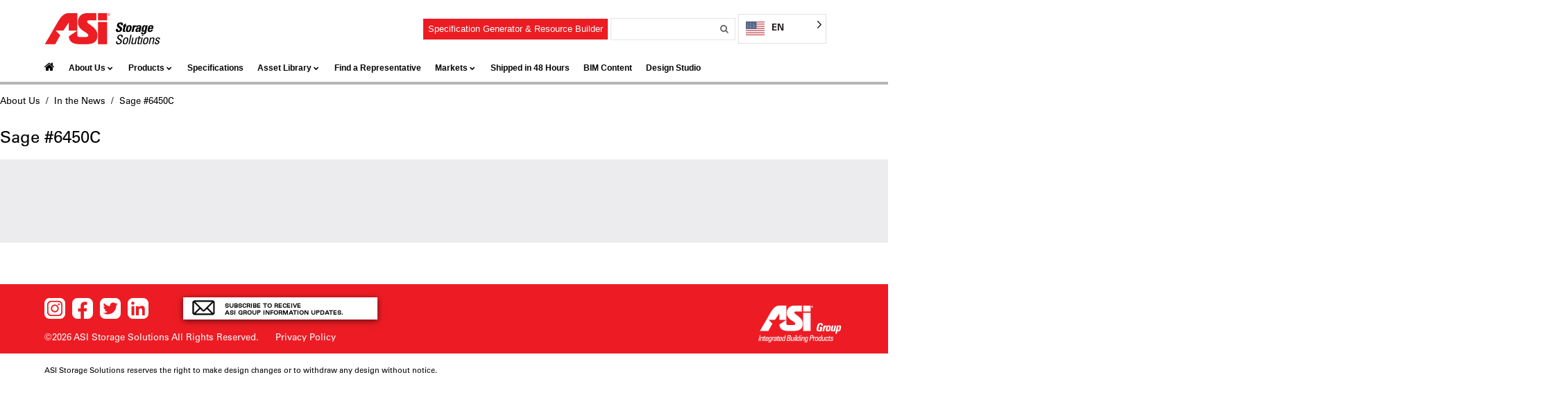

--- FILE ---
content_type: text/html; charset=UTF-8
request_url: https://asi-storage.com/color/sage-6450c/
body_size: 48653
content:


<!DOCTYPE html>

<html lang="en-US" prefix="og: http://ogp.me/ns#">

<head>

	<!-- Google Tag Manager -->
<script>(function(w,d,s,l,i){w[l]=w[l]||[];w[l].push({'gtm.start':
new Date().getTime(),event:'gtm.js'});var f=d.getElementsByTagName(s)[0],
j=d.createElement(s),dl=l!='dataLayer'?'&l='+l:'';j.async=true;j.src=
'https://www.googletagmanager.com/gtm.js?id='+i+dl;f.parentNode.insertBefore(j,f);
})(window,document,'script','dataLayer','GTM-P4639RLZ');</script>
<!-- End Google Tag Manager -->
	<script type="text/javascript">
    (function(c,l,a,r,i,t,y){
        c[a]=c[a]||function(){(c[a].q=c[a].q||[]).push(arguments)};
        t=l.createElement(r);t.async=1;t.src="https://www.clarity.ms/tag/"+i;
        y=l.getElementsByTagName(r)[0];y.parentNode.insertBefore(t,y);
    })(window, document, "clarity", "script", "my1anriesk");
</script>
	<title>Sage #6450C -  | ASI Storage</title>

	<meta charset="UTF-8" />
<meta name="viewport" content="width=device-width, initial-scale=1" />
<meta name="og:title" content="Sage #6450C" />
<meta name="og:type" content="article" />
<meta name="og:description" content="" />
<meta name="og:url" content="https://asi-storage.com/color/sage-6450c/" />

	<!DOCTYPE html>

	<script src="https://ajax.googleapis.com/ajax/libs/jquery/1.11.3/jquery.min.js"></script>

<!-- Latest compiled and minified CSS -->

<link rel="stylesheet" href="https://maxcdn.bootstrapcdn.com/bootstrap/3.3.4/css/bootstrap.min.css"/>



<!-- Optional theme -->

<link rel="stylesheet" href="https://maxcdn.bootstrapcdn.com/bootstrap/3.3.4/css/bootstrap-theme.min.css"/>

<!--fonts from TNTMAX--> <script type="text/javascript" src="https://fast.fonts.net/jsapi/2917af76-94c8-400a-aa18-4cec78b9218e.js"></script>

<link type="text/css" rel="stylesheet" href="https://fast.fonts.net/cssapi/2917af76-94c8-400a-aa18-4cec78b9218e.css"/>



<!--fonts from Ganton-->

<link type="text/css" rel="stylesheet" href="https://fast.fonts.net/cssapi/2bd3460b-2ed7-4ef1-9589-575c31d07c44.css"/>

<!-- Latest compiled and minified JavaScript -->

<script src="https://maxcdn.bootstrapcdn.com/bootstrap/3.3.4/js/bootstrap.min.js"></script>


	<link rel="profile" href="https://gmpg.org/xfn/11" />

	<link rel="shortcut icon" href="/favicon.ico?v=2" />

	<link rel="pingback" href="https://asi-storage.com/xmlrpc.php" />

	<link rel="stylesheet" href="https://asi-storage.com/wp-content/themes/ASIStorage/flexslider.css" type="text/css" media="all" />



<script src="https://asi-storage.com/wp-content/themes/ASIStorage/scripts/jquery.flexslider.js"></script>

	 <script src="https://asi-storage.com/wp-content/themes/ASIStorage/scripts/jquery.flexslider-min.js"></script>

	 <script src="https://asi-storage.com/wp-content/themes/ASIStorage/js/jasny-bootstrap.min.js"></script>
	<script src="https://cdnjs.cloudflare.com/ajax/libs/OwlCarousel2/2.3.4/owl.carousel.min.js" ></script>

	<link rel="stylesheet" href="https://cdnjs.cloudflare.com/ajax/libs/OwlCarousel2/2.3.4/assets/owl.carousel.min.css"/>
	  <script type="text/javascript">


	
	$(window).load(function(){

		$('.flexslider').flexslider({

			animation: "fade",

			slideshow: false,

		});

	})

</script>



<!-- Latest compiled and minified CSS -->



<style> .reference-child li#id-5465 {display: none;}

.carousel-indicators li {margin: 2px !important;} </style>

<link rel="stylesheet" href="//maxcdn.bootstrapcdn.com/font-awesome/4.3.0/css/font-awesome.min.css">


	
<link rel="stylesheet" href="https://asi-storage.com/wp-content/themes/ASIStorage/css/product-cat.css">
<link rel="stylesheet" href="https://asi-storage.com/wp-content/themes/ASIStorage/css/products.css">
<link rel="stylesheet" href="https://asi-storage.com/wp-content/themes/ASIStorage/css/search.css">
<link rel="stylesheet" href="https://asi-storage.com/wp-content/themes/ASIStorage/css/tech-data.css">
<link rel="stylesheet" href="https://asidbglobal.wpenginepowered.com/wordpress-theme-styles.css">
<link rel="stylesheet" href="https://asi-storage.com/wp-content/themes/ASIStorage/css/reps.css">
<link rel="stylesheet" href="https://asi-storage.com/wp-content/themes/ASIStorage/css/about.css">

   <link rel="stylesheet" href="https://asi-storage.com/wp-content/themes/ASIStorage/css/jasny-bootstrap.css">



	<!--[if IE 9]>

	<link rel="stylesheet" href="https://asi-storage.com/wp-content/themes/ASIStorage/css/ie9.css" />

	<![endif]-->

	<!--[if lt IE 9]>

	<link rel="stylesheet" href="https://asi-storage.com/wp-content/themes/ASIStorage/css/ie8.css" />

	<![endif]-->



	
	<!--[if lt IE 9]>
<script src="https://asi-storage.com/wp-content/themes/ASIStorage/js/html5shiv.js"></script>
<script src="https://asi-storage.com/wp-content/themes/ASIStorage/js/respond.js"></script>
<![endif]-->



	


	
<style type="text/css">
	.asi-page { max-width: 966px; }
		#gk-mainbody-columns > section { width: 100%; }
		
	@media (min-width: 991px) {
		#gk-mainmenu-collapse { height: auto!important; }
	}
</style>




	


	
	




		<script type="text/javascript">
		var thickboxL10n = {
			"next":"Next >",
			"prev":"< Prev",
			"image":"Image",
			"of":"of",
			"close":"Close",
			"noiframes":"This feature requires inline frames. You have iframes disabled or your browser does not support them.",
			"loadingAnimation":"https://asi-storage.com/wp-includes/js/thickbox/loadingAnimation.gif",
			"closeImage":"https://asi-storage.com/wp-includes/js/thickbox/tb-close.png"
		};
	</script>

	



	<meta name='robots' content='index, follow, max-image-preview:large, max-snippet:-1, max-video-preview:-1' />
	<style>img:is([sizes="auto" i], [sizes^="auto," i]) { contain-intrinsic-size: 3000px 1500px }</style>
	<!-- This site is tracked with the HandL UTM Grabber v3 (3.1.14) - https://www.utmgrabber.com/ --> 

	<!-- This site is optimized with the Yoast SEO plugin v26.8 - https://yoast.com/product/yoast-seo-wordpress/ -->
	<link rel="canonical" href="https://asi-storage.com/color/sage-6450c/" />
	<meta property="og:locale" content="en_US" />
	<meta property="og:type" content="article" />
	<meta property="og:title" content="Sage #6450C - ASI Storage Solutions" />
	<meta property="og:description" content="&hellip;" />
	<meta property="og:url" content="https://asi-storage.com/color/sage-6450c/" />
	<meta property="og:site_name" content="ASI Storage Solutions" />
	<meta property="article:publisher" content="https://www.facebook.com/ASIGroupInternational/" />
	<meta name="twitter:card" content="summary_large_image" />
	<meta name="twitter:site" content="@AsiGrp" />
	<script type="application/ld+json" class="yoast-schema-graph">{"@context":"https://schema.org","@graph":[{"@type":"WebPage","@id":"https://asi-storage.com/color/sage-6450c/","url":"https://asi-storage.com/color/sage-6450c/","name":"Sage #6450C - ASI Storage Solutions","isPartOf":{"@id":"https://asi-storage.com/#website"},"datePublished":"2017-01-17T20:18:26+00:00","breadcrumb":{"@id":"https://asi-storage.com/color/sage-6450c/#breadcrumb"},"inLanguage":"en-US","potentialAction":[{"@type":"ReadAction","target":["https://asi-storage.com/color/sage-6450c/"]}]},{"@type":"BreadcrumbList","@id":"https://asi-storage.com/color/sage-6450c/#breadcrumb","itemListElement":[{"@type":"ListItem","position":1,"name":"Home","item":"https://asi-storage.com/"},{"@type":"ListItem","position":2,"name":"Sage #6450C"}]},{"@type":"WebSite","@id":"https://asi-storage.com/#website","url":"https://asi-storage.com/","name":"ASI Storage Solutions","description":"","publisher":{"@id":"https://asi-storage.com/#organization"},"potentialAction":[{"@type":"SearchAction","target":{"@type":"EntryPoint","urlTemplate":"https://asi-storage.com/?s={search_term_string}"},"query-input":{"@type":"PropertyValueSpecification","valueRequired":true,"valueName":"search_term_string"}}],"inLanguage":"en-US"},{"@type":"Organization","@id":"https://asi-storage.com/#organization","name":"ASI Storage Solutions","url":"https://asi-storage.com/","logo":{"@type":"ImageObject","inLanguage":"en-US","@id":"https://asi-storage.com/#/schema/logo/image/","url":"https://asi-storage.com/wp-content/uploads/asi-storage-logo.png","contentUrl":"https://asi-storage.com/wp-content/uploads/asi-storage-logo.png","width":180,"height":51,"caption":"ASI Storage Solutions"},"image":{"@id":"https://asi-storage.com/#/schema/logo/image/"},"sameAs":["https://www.facebook.com/ASIGroupInternational/","https://x.com/AsiGrp","https://www.linkedin.com/company/asigroup/","https://www.instagram.com/asi.grp/"]}]}</script>
	<!-- / Yoast SEO plugin. -->


<script type='application/javascript'  id='pys-version-script'>console.log('PixelYourSite Free version 11.1.5.2');</script>
<link rel="alternate" type="application/rss+xml" title="ASI Storage Solutions &raquo; Feed" href="https://asi-storage.com/feed/" />
<script type="text/javascript">
/* <![CDATA[ */
window._wpemojiSettings = {"baseUrl":"https:\/\/s.w.org\/images\/core\/emoji\/16.0.1\/72x72\/","ext":".png","svgUrl":"https:\/\/s.w.org\/images\/core\/emoji\/16.0.1\/svg\/","svgExt":".svg","source":{"concatemoji":"https:\/\/asi-storage.com\/wp-includes\/js\/wp-emoji-release.min.js?ver=6.8.3"}};
/*! This file is auto-generated */
!function(s,n){var o,i,e;function c(e){try{var t={supportTests:e,timestamp:(new Date).valueOf()};sessionStorage.setItem(o,JSON.stringify(t))}catch(e){}}function p(e,t,n){e.clearRect(0,0,e.canvas.width,e.canvas.height),e.fillText(t,0,0);var t=new Uint32Array(e.getImageData(0,0,e.canvas.width,e.canvas.height).data),a=(e.clearRect(0,0,e.canvas.width,e.canvas.height),e.fillText(n,0,0),new Uint32Array(e.getImageData(0,0,e.canvas.width,e.canvas.height).data));return t.every(function(e,t){return e===a[t]})}function u(e,t){e.clearRect(0,0,e.canvas.width,e.canvas.height),e.fillText(t,0,0);for(var n=e.getImageData(16,16,1,1),a=0;a<n.data.length;a++)if(0!==n.data[a])return!1;return!0}function f(e,t,n,a){switch(t){case"flag":return n(e,"\ud83c\udff3\ufe0f\u200d\u26a7\ufe0f","\ud83c\udff3\ufe0f\u200b\u26a7\ufe0f")?!1:!n(e,"\ud83c\udde8\ud83c\uddf6","\ud83c\udde8\u200b\ud83c\uddf6")&&!n(e,"\ud83c\udff4\udb40\udc67\udb40\udc62\udb40\udc65\udb40\udc6e\udb40\udc67\udb40\udc7f","\ud83c\udff4\u200b\udb40\udc67\u200b\udb40\udc62\u200b\udb40\udc65\u200b\udb40\udc6e\u200b\udb40\udc67\u200b\udb40\udc7f");case"emoji":return!a(e,"\ud83e\udedf")}return!1}function g(e,t,n,a){var r="undefined"!=typeof WorkerGlobalScope&&self instanceof WorkerGlobalScope?new OffscreenCanvas(300,150):s.createElement("canvas"),o=r.getContext("2d",{willReadFrequently:!0}),i=(o.textBaseline="top",o.font="600 32px Arial",{});return e.forEach(function(e){i[e]=t(o,e,n,a)}),i}function t(e){var t=s.createElement("script");t.src=e,t.defer=!0,s.head.appendChild(t)}"undefined"!=typeof Promise&&(o="wpEmojiSettingsSupports",i=["flag","emoji"],n.supports={everything:!0,everythingExceptFlag:!0},e=new Promise(function(e){s.addEventListener("DOMContentLoaded",e,{once:!0})}),new Promise(function(t){var n=function(){try{var e=JSON.parse(sessionStorage.getItem(o));if("object"==typeof e&&"number"==typeof e.timestamp&&(new Date).valueOf()<e.timestamp+604800&&"object"==typeof e.supportTests)return e.supportTests}catch(e){}return null}();if(!n){if("undefined"!=typeof Worker&&"undefined"!=typeof OffscreenCanvas&&"undefined"!=typeof URL&&URL.createObjectURL&&"undefined"!=typeof Blob)try{var e="postMessage("+g.toString()+"("+[JSON.stringify(i),f.toString(),p.toString(),u.toString()].join(",")+"));",a=new Blob([e],{type:"text/javascript"}),r=new Worker(URL.createObjectURL(a),{name:"wpTestEmojiSupports"});return void(r.onmessage=function(e){c(n=e.data),r.terminate(),t(n)})}catch(e){}c(n=g(i,f,p,u))}t(n)}).then(function(e){for(var t in e)n.supports[t]=e[t],n.supports.everything=n.supports.everything&&n.supports[t],"flag"!==t&&(n.supports.everythingExceptFlag=n.supports.everythingExceptFlag&&n.supports[t]);n.supports.everythingExceptFlag=n.supports.everythingExceptFlag&&!n.supports.flag,n.DOMReady=!1,n.readyCallback=function(){n.DOMReady=!0}}).then(function(){return e}).then(function(){var e;n.supports.everything||(n.readyCallback(),(e=n.source||{}).concatemoji?t(e.concatemoji):e.wpemoji&&e.twemoji&&(t(e.twemoji),t(e.wpemoji)))}))}((window,document),window._wpemojiSettings);
/* ]]> */
</script>
<link rel='stylesheet' id='gavern-normalize-css' href='https://asi-storage.com/wp-content/themes/ASIStorage/css/normalize.css?ver=6.8.3' type='text/css' media='all' />
<link rel='stylesheet' id='gavern-template-css' href='https://asi-storage.com/wp-content/themes/ASIStorage/css/template.css?ver=1.1' type='text/css' media='all' />
<link rel='stylesheet' id='gavern-wp-css' href='https://asi-storage.com/wp-content/themes/ASIStorage/css/wp.css?ver=1.1' type='text/css' media='all' />
<link rel='stylesheet' id='gavern-stuff-css' href='https://asi-storage.com/wp-content/themes/ASIStorage/css/stuff.css?ver=6.8.3' type='text/css' media='all' />
<link rel='stylesheet' id='gavern-wpextensions-css' href='https://asi-storage.com/wp-content/themes/ASIStorage/css/wp.extensions.css?ver=6.8.3' type='text/css' media='all' />
<link rel='stylesheet' id='gavern-extensions-css' href='https://asi-storage.com/wp-content/themes/ASIStorage/css/extensions.css?ver=6.8.3' type='text/css' media='all' />
<link rel='stylesheet' id='gavern-shortcodes-typography-css' href='https://asi-storage.com/wp-content/themes/ASIStorage/css/shortcodes.typography.css?ver=6.8.3' type='text/css' media='all' />
<link rel='stylesheet' id='gavern-shortcodes-elements-css' href='https://asi-storage.com/wp-content/themes/ASIStorage/css/shortcodes.elements.css?ver=6.8.3' type='text/css' media='all' />
<link rel='stylesheet' id='gavern-shortcodes-template-css' href='https://asi-storage.com/wp-content/themes/ASIStorage/css/shortcodes.template.css?ver=6.8.3' type='text/css' media='all' />
<link rel='stylesheet' id='gavern-tablet-css' href='https://asi-storage.com/wp-content/themes/ASIStorage/css/tablet.css?ver=6.8.3' type='text/css' media='(max-width: 990px)' />
<link rel='stylesheet' id='gavern-mobile-css' href='https://asi-storage.com/wp-content/themes/ASIStorage/css/mobile.css?ver=6.8.3' type='text/css' media='(max-width: 480px)' />
<link rel='stylesheet' id='gavern-style-css' href='https://asi-storage.com/wp-content/themes/ASIStorage/css/style1.css?ver=6.8.3' type='text/css' media='all' />
<link rel='stylesheet' id='gavern-override-css' href='https://asi-storage.com/wp-content/themes/ASIStorage/css/override.css?ver=6.8.3' type='text/css' media='all' />
<link rel='stylesheet' id='gavern-thickbox-css' href='https://asi-storage.com/wp-includes/js/thickbox/thickbox.css?ver=6.8.3' type='text/css' media='all' />
<style id='wp-emoji-styles-inline-css' type='text/css'>

	img.wp-smiley, img.emoji {
		display: inline !important;
		border: none !important;
		box-shadow: none !important;
		height: 1em !important;
		width: 1em !important;
		margin: 0 0.07em !important;
		vertical-align: -0.1em !important;
		background: none !important;
		padding: 0 !important;
	}
</style>
<link rel='stylesheet' id='wp-block-library-css' href='https://asi-storage.com/wp-includes/css/dist/block-library/style.min.css?ver=6.8.3' type='text/css' media='all' />
<style id='classic-theme-styles-inline-css' type='text/css'>
/*! This file is auto-generated */
.wp-block-button__link{color:#fff;background-color:#32373c;border-radius:9999px;box-shadow:none;text-decoration:none;padding:calc(.667em + 2px) calc(1.333em + 2px);font-size:1.125em}.wp-block-file__button{background:#32373c;color:#fff;text-decoration:none}
</style>
<style id='safe-svg-svg-icon-style-inline-css' type='text/css'>
.safe-svg-cover{text-align:center}.safe-svg-cover .safe-svg-inside{display:inline-block;max-width:100%}.safe-svg-cover svg{fill:currentColor;height:100%;max-height:100%;max-width:100%;width:100%}

</style>
<link rel='stylesheet' id='wp-components-css' href='https://asi-storage.com/wp-includes/css/dist/components/style.min.css?ver=6.8.3' type='text/css' media='all' />
<link rel='stylesheet' id='wp-preferences-css' href='https://asi-storage.com/wp-includes/css/dist/preferences/style.min.css?ver=6.8.3' type='text/css' media='all' />
<link rel='stylesheet' id='wp-block-editor-css' href='https://asi-storage.com/wp-includes/css/dist/block-editor/style.min.css?ver=6.8.3' type='text/css' media='all' />
<link rel='stylesheet' id='popup-maker-block-library-style-css' href='https://asi-storage.com/wp-content/plugins/popup-maker/dist/packages/block-library-style.css?ver=dbea705cfafe089d65f1' type='text/css' media='all' />
<style id='global-styles-inline-css' type='text/css'>
:root{--wp--preset--aspect-ratio--square: 1;--wp--preset--aspect-ratio--4-3: 4/3;--wp--preset--aspect-ratio--3-4: 3/4;--wp--preset--aspect-ratio--3-2: 3/2;--wp--preset--aspect-ratio--2-3: 2/3;--wp--preset--aspect-ratio--16-9: 16/9;--wp--preset--aspect-ratio--9-16: 9/16;--wp--preset--color--black: #000000;--wp--preset--color--cyan-bluish-gray: #abb8c3;--wp--preset--color--white: #ffffff;--wp--preset--color--pale-pink: #f78da7;--wp--preset--color--vivid-red: #cf2e2e;--wp--preset--color--luminous-vivid-orange: #ff6900;--wp--preset--color--luminous-vivid-amber: #fcb900;--wp--preset--color--light-green-cyan: #7bdcb5;--wp--preset--color--vivid-green-cyan: #00d084;--wp--preset--color--pale-cyan-blue: #8ed1fc;--wp--preset--color--vivid-cyan-blue: #0693e3;--wp--preset--color--vivid-purple: #9b51e0;--wp--preset--gradient--vivid-cyan-blue-to-vivid-purple: linear-gradient(135deg,rgba(6,147,227,1) 0%,rgb(155,81,224) 100%);--wp--preset--gradient--light-green-cyan-to-vivid-green-cyan: linear-gradient(135deg,rgb(122,220,180) 0%,rgb(0,208,130) 100%);--wp--preset--gradient--luminous-vivid-amber-to-luminous-vivid-orange: linear-gradient(135deg,rgba(252,185,0,1) 0%,rgba(255,105,0,1) 100%);--wp--preset--gradient--luminous-vivid-orange-to-vivid-red: linear-gradient(135deg,rgba(255,105,0,1) 0%,rgb(207,46,46) 100%);--wp--preset--gradient--very-light-gray-to-cyan-bluish-gray: linear-gradient(135deg,rgb(238,238,238) 0%,rgb(169,184,195) 100%);--wp--preset--gradient--cool-to-warm-spectrum: linear-gradient(135deg,rgb(74,234,220) 0%,rgb(151,120,209) 20%,rgb(207,42,186) 40%,rgb(238,44,130) 60%,rgb(251,105,98) 80%,rgb(254,248,76) 100%);--wp--preset--gradient--blush-light-purple: linear-gradient(135deg,rgb(255,206,236) 0%,rgb(152,150,240) 100%);--wp--preset--gradient--blush-bordeaux: linear-gradient(135deg,rgb(254,205,165) 0%,rgb(254,45,45) 50%,rgb(107,0,62) 100%);--wp--preset--gradient--luminous-dusk: linear-gradient(135deg,rgb(255,203,112) 0%,rgb(199,81,192) 50%,rgb(65,88,208) 100%);--wp--preset--gradient--pale-ocean: linear-gradient(135deg,rgb(255,245,203) 0%,rgb(182,227,212) 50%,rgb(51,167,181) 100%);--wp--preset--gradient--electric-grass: linear-gradient(135deg,rgb(202,248,128) 0%,rgb(113,206,126) 100%);--wp--preset--gradient--midnight: linear-gradient(135deg,rgb(2,3,129) 0%,rgb(40,116,252) 100%);--wp--preset--font-size--small: 13px;--wp--preset--font-size--medium: 20px;--wp--preset--font-size--large: 36px;--wp--preset--font-size--x-large: 42px;--wp--preset--spacing--20: 0.44rem;--wp--preset--spacing--30: 0.67rem;--wp--preset--spacing--40: 1rem;--wp--preset--spacing--50: 1.5rem;--wp--preset--spacing--60: 2.25rem;--wp--preset--spacing--70: 3.38rem;--wp--preset--spacing--80: 5.06rem;--wp--preset--shadow--natural: 6px 6px 9px rgba(0, 0, 0, 0.2);--wp--preset--shadow--deep: 12px 12px 50px rgba(0, 0, 0, 0.4);--wp--preset--shadow--sharp: 6px 6px 0px rgba(0, 0, 0, 0.2);--wp--preset--shadow--outlined: 6px 6px 0px -3px rgba(255, 255, 255, 1), 6px 6px rgba(0, 0, 0, 1);--wp--preset--shadow--crisp: 6px 6px 0px rgba(0, 0, 0, 1);}:where(.is-layout-flex){gap: 0.5em;}:where(.is-layout-grid){gap: 0.5em;}body .is-layout-flex{display: flex;}.is-layout-flex{flex-wrap: wrap;align-items: center;}.is-layout-flex > :is(*, div){margin: 0;}body .is-layout-grid{display: grid;}.is-layout-grid > :is(*, div){margin: 0;}:where(.wp-block-columns.is-layout-flex){gap: 2em;}:where(.wp-block-columns.is-layout-grid){gap: 2em;}:where(.wp-block-post-template.is-layout-flex){gap: 1.25em;}:where(.wp-block-post-template.is-layout-grid){gap: 1.25em;}.has-black-color{color: var(--wp--preset--color--black) !important;}.has-cyan-bluish-gray-color{color: var(--wp--preset--color--cyan-bluish-gray) !important;}.has-white-color{color: var(--wp--preset--color--white) !important;}.has-pale-pink-color{color: var(--wp--preset--color--pale-pink) !important;}.has-vivid-red-color{color: var(--wp--preset--color--vivid-red) !important;}.has-luminous-vivid-orange-color{color: var(--wp--preset--color--luminous-vivid-orange) !important;}.has-luminous-vivid-amber-color{color: var(--wp--preset--color--luminous-vivid-amber) !important;}.has-light-green-cyan-color{color: var(--wp--preset--color--light-green-cyan) !important;}.has-vivid-green-cyan-color{color: var(--wp--preset--color--vivid-green-cyan) !important;}.has-pale-cyan-blue-color{color: var(--wp--preset--color--pale-cyan-blue) !important;}.has-vivid-cyan-blue-color{color: var(--wp--preset--color--vivid-cyan-blue) !important;}.has-vivid-purple-color{color: var(--wp--preset--color--vivid-purple) !important;}.has-black-background-color{background-color: var(--wp--preset--color--black) !important;}.has-cyan-bluish-gray-background-color{background-color: var(--wp--preset--color--cyan-bluish-gray) !important;}.has-white-background-color{background-color: var(--wp--preset--color--white) !important;}.has-pale-pink-background-color{background-color: var(--wp--preset--color--pale-pink) !important;}.has-vivid-red-background-color{background-color: var(--wp--preset--color--vivid-red) !important;}.has-luminous-vivid-orange-background-color{background-color: var(--wp--preset--color--luminous-vivid-orange) !important;}.has-luminous-vivid-amber-background-color{background-color: var(--wp--preset--color--luminous-vivid-amber) !important;}.has-light-green-cyan-background-color{background-color: var(--wp--preset--color--light-green-cyan) !important;}.has-vivid-green-cyan-background-color{background-color: var(--wp--preset--color--vivid-green-cyan) !important;}.has-pale-cyan-blue-background-color{background-color: var(--wp--preset--color--pale-cyan-blue) !important;}.has-vivid-cyan-blue-background-color{background-color: var(--wp--preset--color--vivid-cyan-blue) !important;}.has-vivid-purple-background-color{background-color: var(--wp--preset--color--vivid-purple) !important;}.has-black-border-color{border-color: var(--wp--preset--color--black) !important;}.has-cyan-bluish-gray-border-color{border-color: var(--wp--preset--color--cyan-bluish-gray) !important;}.has-white-border-color{border-color: var(--wp--preset--color--white) !important;}.has-pale-pink-border-color{border-color: var(--wp--preset--color--pale-pink) !important;}.has-vivid-red-border-color{border-color: var(--wp--preset--color--vivid-red) !important;}.has-luminous-vivid-orange-border-color{border-color: var(--wp--preset--color--luminous-vivid-orange) !important;}.has-luminous-vivid-amber-border-color{border-color: var(--wp--preset--color--luminous-vivid-amber) !important;}.has-light-green-cyan-border-color{border-color: var(--wp--preset--color--light-green-cyan) !important;}.has-vivid-green-cyan-border-color{border-color: var(--wp--preset--color--vivid-green-cyan) !important;}.has-pale-cyan-blue-border-color{border-color: var(--wp--preset--color--pale-cyan-blue) !important;}.has-vivid-cyan-blue-border-color{border-color: var(--wp--preset--color--vivid-cyan-blue) !important;}.has-vivid-purple-border-color{border-color: var(--wp--preset--color--vivid-purple) !important;}.has-vivid-cyan-blue-to-vivid-purple-gradient-background{background: var(--wp--preset--gradient--vivid-cyan-blue-to-vivid-purple) !important;}.has-light-green-cyan-to-vivid-green-cyan-gradient-background{background: var(--wp--preset--gradient--light-green-cyan-to-vivid-green-cyan) !important;}.has-luminous-vivid-amber-to-luminous-vivid-orange-gradient-background{background: var(--wp--preset--gradient--luminous-vivid-amber-to-luminous-vivid-orange) !important;}.has-luminous-vivid-orange-to-vivid-red-gradient-background{background: var(--wp--preset--gradient--luminous-vivid-orange-to-vivid-red) !important;}.has-very-light-gray-to-cyan-bluish-gray-gradient-background{background: var(--wp--preset--gradient--very-light-gray-to-cyan-bluish-gray) !important;}.has-cool-to-warm-spectrum-gradient-background{background: var(--wp--preset--gradient--cool-to-warm-spectrum) !important;}.has-blush-light-purple-gradient-background{background: var(--wp--preset--gradient--blush-light-purple) !important;}.has-blush-bordeaux-gradient-background{background: var(--wp--preset--gradient--blush-bordeaux) !important;}.has-luminous-dusk-gradient-background{background: var(--wp--preset--gradient--luminous-dusk) !important;}.has-pale-ocean-gradient-background{background: var(--wp--preset--gradient--pale-ocean) !important;}.has-electric-grass-gradient-background{background: var(--wp--preset--gradient--electric-grass) !important;}.has-midnight-gradient-background{background: var(--wp--preset--gradient--midnight) !important;}.has-small-font-size{font-size: var(--wp--preset--font-size--small) !important;}.has-medium-font-size{font-size: var(--wp--preset--font-size--medium) !important;}.has-large-font-size{font-size: var(--wp--preset--font-size--large) !important;}.has-x-large-font-size{font-size: var(--wp--preset--font-size--x-large) !important;}
:where(.wp-block-post-template.is-layout-flex){gap: 1.25em;}:where(.wp-block-post-template.is-layout-grid){gap: 1.25em;}
:where(.wp-block-columns.is-layout-flex){gap: 2em;}:where(.wp-block-columns.is-layout-grid){gap: 2em;}
:root :where(.wp-block-pullquote){font-size: 1.5em;line-height: 1.6;}
</style>
<link rel='stylesheet' id='custom-style-css' href='https://asi-storage.com/wp-content/plugins/representatives/css/rep.css?ver=6.8.3' type='text/css' media='all' />
<link rel='stylesheet' id='custom-style-rep-css' href='https://asi-storage.com/wp-content/plugins/representatives/css/custom.css?ver=6.8.3' type='text/css' media='all' />
<link rel='stylesheet' id='responsive-lightbox-nivo_lightbox-css-css' href='https://asi-storage.com/wp-content/plugins/responsive-lightbox-lite/assets/nivo-lightbox/nivo-lightbox.css?ver=6.8.3' type='text/css' media='all' />
<link rel='stylesheet' id='responsive-lightbox-nivo_lightbox-css-d-css' href='https://asi-storage.com/wp-content/plugins/responsive-lightbox-lite/assets/nivo-lightbox/themes/default/default.css?ver=6.8.3' type='text/css' media='all' />
<link rel='stylesheet' id='weglot-css-css' href='https://asi-storage.com/wp-content/plugins/weglot/dist/css/front-css.css?ver=5.2' type='text/css' media='all' />
<style id="weglot-custom-style">.country-selector {
    background: #fff;
    padding: 10px;
    bottom: 0px !important;
    right: 15px !important;
}
.country-selector ul li  a {
    padding: 0 4px;
}
.country-selector ul li:last-child a {
    padding: 0;
}
html[lang="ar"] .homepage-card {
       direction: LTR!important;
}
html[lang="ar"] .feature-products {
       direction: LTR!important;
}
html[lang="ar"] .homepage-card-container {
       direction: LTR!important;
}</style><link rel='stylesheet' id='new-flag-css-css' href='https://asi-storage.com/wp-content/plugins/weglot/dist/css/new-flags.css?ver=5.2' type='text/css' media='all' />
<style id='custom-flag-handle-inline-css' type='text/css'>
.weglot-flags.flag-0.wg-en>a:before,.weglot-flags.flag-0.wg-en>span:before {background-image: url(https://cdn.weglot.com/flags/rectangle_mat/us.svg); }.weglot-flags.flag-1.wg-en>a:before,.weglot-flags.flag-1.wg-en>span:before {background-image: url(https://cdn.weglot.com/flags/shiny/us.svg); }.weglot-flags.flag-2.wg-en>a:before,.weglot-flags.flag-2.wg-en>span:before {background-image: url(https://cdn.weglot.com/flags/square/us.svg); }.weglot-flags.flag-3.wg-en>a:before,.weglot-flags.flag-3.wg-en>span:before {background-image: url(https://cdn.weglot.com/flags/circle/us.svg); }
</style>
<script nitro-exclude="nitro-exclude" type="text/javascript" id="nitropack-ajax-shortcodes-js-after">
/* <![CDATA[ */
let nitroAjaxShortcode = false
/* ]]> */
</script>
<script type="text/javascript" id="jquery-core-js-extra">
/* <![CDATA[ */
var pysFacebookRest = {"restApiUrl":"https:\/\/asi-storage.com\/wp-json\/pys-facebook\/v1\/event","debug":""};
/* ]]> */
</script>
<script type="text/javascript" src="https://asi-storage.com/wp-includes/js/jquery/jquery.min.js?ver=3.7.1" id="jquery-core-js"></script>
<script type="text/javascript" src="https://asi-storage.com/wp-includes/js/jquery/jquery-migrate.min.js?ver=3.4.1" id="jquery-migrate-js"></script>
<script type="text/javascript" src="https://asi-storage.com/wp-content/plugins/handl-utm-grabber-v3/js/js.cookie.js?ver=6.8.3" id="js.cookie-js"></script>
<script type="text/javascript" id="handl-utm-grabber-js-extra">
/* <![CDATA[ */
var handl_utm = [];
var handl_utm_all_params = ["utm_source","utm_medium","utm_term","utm_content","utm_campaign","first_utm_source","first_utm_medium","first_utm_term","first_utm_content","first_utm_campaign","fbclid","msclkid","gclid","wbraid","gbraid","handl_original_ref","handl_landing_page","handl_landing_page_base","handl_ip","handl_ref","handl_url","handl_ref_domain","handl_url_base","gaclientid","organic_source","organic_source_str","user_agent","traffic_source","first_traffic_source","handlID","_fbc","_fbp"];
var handl_utm_cookie_duration = ["30","1"];
var handl_utm_append_params = ["utm_source","utm_medium","utm_term","utm_content","utm_campaign","gclid"];
var handl_utm_first_touch_params = ["utm_source","utm_medium","utm_term","utm_content","utm_campaign"];
var handl_utm_session_cookies = {"enabled":"0"};
var handl_ajax = {"ajax_url":"https:\/\/asi-storage.com\/wp-admin\/admin-ajax.php","fb_capi_enabled":"0","require_third_party_consent":""};
var handl_utm_custom_params = [];
var handl_utm_dyo_logic = [];
var handl_utm_predefined = [];
/* ]]> */
</script>
<script type="text/javascript" src="https://asi-storage.com/wp-content/plugins/handl-utm-grabber-v3/js/handl-utm-grabber.js?ver=6.8.3" id="handl-utm-grabber-js"></script>
<script type="text/javascript" id="custom-script-js-extra">
/* <![CDATA[ */
var my_ajax_object = {"ajax_url":"https:\/\/asi-storage.com\/wp-admin\/admin-ajax.php"};
/* ]]> */
</script>
<script type="text/javascript" src="https://asi-storage.com/wp-content/plugins/representatives/js/myrep.js?ver=6.8.3" id="custom-script-js"></script>
<script type="text/javascript" src="https://asi-storage.com/wp-content/plugins/weglot/dist/front-js.js?ver=5.2" id="wp-weglot-js-js"></script>
<script type="text/javascript" src="https://asi-storage.com/wp-content/plugins/pixelyoursite/dist/scripts/jquery.bind-first-0.2.3.min.js?ver=0.2.3" id="jquery-bind-first-js"></script>
<script type="text/javascript" src="https://asi-storage.com/wp-content/plugins/pixelyoursite/dist/scripts/js.cookie-2.1.3.min.js?ver=2.1.3" id="js-cookie-pys-js"></script>
<script type="text/javascript" src="https://asi-storage.com/wp-content/plugins/pixelyoursite/dist/scripts/tld.min.js?ver=2.3.1" id="js-tld-js"></script>
<script type="text/javascript" id="pys-js-extra">
/* <![CDATA[ */
var pysOptions = {"staticEvents":{"facebook":{"init_event":[{"delay":0,"type":"static","ajaxFire":false,"name":"PageView","pixelIds":["852620306382252"],"eventID":"e3a0060e-0ad2-4e7d-8482-5264f7ee1d24","params":{"page_title":"Sage #6450C","post_type":"color","post_id":5506,"plugin":"PixelYourSite","user_role":"guest","event_url":"asi-storage.com\/color\/sage-6450c\/"},"e_id":"init_event","ids":[],"hasTimeWindow":false,"timeWindow":0,"woo_order":"","edd_order":""}]}},"dynamicEvents":[],"triggerEvents":[],"triggerEventTypes":[],"facebook":{"pixelIds":["852620306382252"],"advancedMatching":{"external_id":"eabadacbedcaafccceaabbdacde"},"advancedMatchingEnabled":true,"removeMetadata":false,"wooVariableAsSimple":false,"serverApiEnabled":true,"wooCRSendFromServer":false,"send_external_id":null,"enabled_medical":false,"do_not_track_medical_param":["event_url","post_title","page_title","landing_page","content_name","categories","category_name","tags"],"meta_ldu":false},"debug":"","siteUrl":"https:\/\/asi-storage.com","ajaxUrl":"https:\/\/asi-storage.com\/wp-admin\/admin-ajax.php","ajax_event":"80d752748e","enable_remove_download_url_param":"1","cookie_duration":"7","last_visit_duration":"60","enable_success_send_form":"","ajaxForServerEvent":"1","ajaxForServerStaticEvent":"1","useSendBeacon":"1","send_external_id":"1","external_id_expire":"180","track_cookie_for_subdomains":"1","google_consent_mode":"1","gdpr":{"ajax_enabled":false,"all_disabled_by_api":false,"facebook_disabled_by_api":false,"analytics_disabled_by_api":false,"google_ads_disabled_by_api":false,"pinterest_disabled_by_api":false,"bing_disabled_by_api":false,"reddit_disabled_by_api":false,"externalID_disabled_by_api":false,"facebook_prior_consent_enabled":true,"analytics_prior_consent_enabled":true,"google_ads_prior_consent_enabled":null,"pinterest_prior_consent_enabled":true,"bing_prior_consent_enabled":true,"cookiebot_integration_enabled":false,"cookiebot_facebook_consent_category":"marketing","cookiebot_analytics_consent_category":"statistics","cookiebot_tiktok_consent_category":"marketing","cookiebot_google_ads_consent_category":"marketing","cookiebot_pinterest_consent_category":"marketing","cookiebot_bing_consent_category":"marketing","consent_magic_integration_enabled":false,"real_cookie_banner_integration_enabled":false,"cookie_notice_integration_enabled":false,"cookie_law_info_integration_enabled":false,"analytics_storage":{"enabled":true,"value":"granted","filter":false},"ad_storage":{"enabled":true,"value":"granted","filter":false},"ad_user_data":{"enabled":true,"value":"granted","filter":false},"ad_personalization":{"enabled":true,"value":"granted","filter":false}},"cookie":{"disabled_all_cookie":false,"disabled_start_session_cookie":false,"disabled_advanced_form_data_cookie":false,"disabled_landing_page_cookie":false,"disabled_first_visit_cookie":false,"disabled_trafficsource_cookie":false,"disabled_utmTerms_cookie":false,"disabled_utmId_cookie":false},"tracking_analytics":{"TrafficSource":"direct","TrafficLanding":"undefined","TrafficUtms":[],"TrafficUtmsId":[]},"GATags":{"ga_datalayer_type":"default","ga_datalayer_name":"dataLayerPYS"},"woo":{"enabled":false},"edd":{"enabled":false},"cache_bypass":"1769941592"};
/* ]]> */
</script>
<script type="text/javascript" src="https://asi-storage.com/wp-content/plugins/pixelyoursite/dist/scripts/public.js?ver=11.1.5.2" id="pys-js"></script>
<link rel="https://api.w.org/" href="https://asi-storage.com/wp-json/" /><link rel="EditURI" type="application/rsd+xml" title="RSD" href="https://asi-storage.com/xmlrpc.php?rsd" />
<link rel='shortlink' href='https://asi-storage.com/?p=5506' />
<link rel="alternate" title="oEmbed (JSON)" type="application/json+oembed" href="https://asi-storage.com/wp-json/oembed/1.0/embed?url=https%3A%2F%2Fasi-storage.com%2Fcolor%2Fsage-6450c%2F" />
<link rel="alternate" title="oEmbed (XML)" type="text/xml+oembed" href="https://asi-storage.com/wp-json/oembed/1.0/embed?url=https%3A%2F%2Fasi-storage.com%2Fcolor%2Fsage-6450c%2F&#038;format=xml" />
<!-- start Simple Custom CSS and JS -->
<style type="text/css">
body.single-post h1.page_title {
    font-family: "Univers LT W01_85 Extra Black";
    background: #000;
    color: #fff;
    margin: 0 auto;
    max-width: 1080px;
    padding: 80px 0 40px;
    text-transform: uppercase;
    font-size: 48px !important;
    position: relative;
    line-height: normal;
}
.single-post h1 span {
    color: #ed1c24;
}
.single-post .breadcrumbs {
    background: #000;
    color: #fff;
    margin: 0;
	position: relative;
}
.single-post .breadcrumbs a {
    color: #fff;
}
body.single-post h1:before,
.single-post .breadcrumbs:before,
.teaser:before {
    content: "";
    width: 100%;
    height: 100%;
    background: #000;
    position: absolute;
    left: -100%;
    top: 0;
}
body.single-post h1:after,
.single-post .breadcrumbs:after,
.teaser:after {
    content: "";
    width: 100%;
    height: 100%;
    background: #000;
    position: absolute;
    right: -100%;
    top: 0;
}
.teaser {
    background: #ececee;
    max-width: 1080px;
    margin: 0 auto 60px;
    padding: 45px 0;
    font-size: 16px;
    position: relative;
}
.teaser p {
    margin: 0;
}
.teaser:before,
.teaser:after {
    background: #ececee;
}
.single-post .post_content {
    max-width: 1080px;
    margin: 0 auto;
    padding-bottom: 40px;
}
.single-post .grey_bg {
    background: #ececee;
    padding: 40px;
    margin-bottom: 40px;
}
.single-post .post_content ul {
    list-style: disc;
    padding-left: 15px;
}
.single-post .post_content ul li {
    padding-left: 6px;
}
.single-post .post_content ul li::marker {
	color: #ed1c24;
}
.single-post .post_content a {
    text-decoration: underline !important;
}
.single-post hr {
    margin: 40px 0;
}

@media screen and (max-width: 1199px){
	body.single-post h1.page_title {
		font-size: 44px !important;
	}
}

@media screen and (max-width: 991px){
	body.single-post h1.page_title {
		font-size: 40px !important;
	}
}

@media screen and (max-width: 480px){
	body.single-post h1.page_title {
		font-size: 28px !important;
		padding: 40px 0 30px;
	}
	.teaser {
		margin: 0 auto 40px;
		padding: 40px 0;
	}
	.single-post .grey_bg {
		padding: 30px;
	}
	.single-post hr {
		margin: 30px 0;
	}
	.single-post h2 {
		font-size: 22px !important;
	}
	.single-post h3 {
		font-size: 20px;
	}
}


</style>
<!-- end Simple Custom CSS and JS -->
<!-- start Simple Custom CSS and JS -->
<style type="text/css">
.archivepage-new .news{
	font-size: 13px !important;
	font-family: 'Univers LT W01_75 Black1475980';
}
.archivepage-new .news-item{
	border-bottom: 1px solid #ccc;
    margin-bottom: 20px;
    margin-right: 10%;
}</style>
<!-- end Simple Custom CSS and JS -->
<!-- start Simple Custom CSS and JS -->
<style type="text/css">
/* Add your CSS code here.

For example:
.example {
    color: red;
}

For brushing up on your CSS knowledge, check out http://www.w3schools.com/css/css_syntax.asp

End of comment */ 
.twoprodtitle h3 span, .twoprodtitle h3 {
	display: block;
}
.prefootercarouselwrp {
	background-position: center;
}
.newbannerin {
	min-height: 650px;
	padding: 40px 0;
}
body .ardowntocont {
	top: -15px !important;
}
.secpre1_box span {
	color: #ec1c23;
}
.secpre2 br {
	display: none;
}
.mob{
	display: none;
}
#prefootercarousel1 .owl-nav.disabled {
	visibility: visible;
	position: absolute;
	z-index: 9;
	display: block;
	bottom: 56px;
}
.roles1box a, #btna01 {
	font-size: 12px !important;
}
.prefootercarousel {
	padding: 100px 0;
}
.secpre1 {
	background: #fff;
}
.glfacts {
	background: #333333;
}
.secpre1 {
	padding: 50px 0;
}
.popupimgpints_in strong {
	display: block;
	margin-bottom: 10px;
}
.secpre2 {
	background: #ececee;
	padding: 70px 0;
}
.tabtextbox .button {
	border: 1px solid black !important;
	font-size: 12px;
}
.clsbt {
	background: #aaa;
	width: 20px;
	text-align: center;
	color: #fff;
	font-weight: bold;
	float: right;
	cursor: pointer;
	position: absolute;
	right: 8px;
	top: 8px;
	height: 20px;
	line-height: 18px;
	font-size: 16px;
}
.popupimgpints_in p {
	margin-top: 20px;
}
.poptext strong {
	display: block;
	margin-bottom: 10px;
}
.feat1popup {
	display: none;
}
.tabtextbox .button {
	text-transform: uppercase !important;
}
.show {
	display: block !important;
}
.popimg {
	margin-bottom: 20px;
}
.popupimgpints {
	display: none;
}
.p16tabs2mainbox {
	padding: 50px 0;
}
#menu1 #ft2 {
	left: 148px;
	top: 250px;
}
.popimg strong{
	margin-bottom: 10px;
	display: block;
}
.feat1img {
	width: 680px;
	position: relative;
}
.p16tab2griditem .tab-content{
	position: relative;
}
.tabtextbox > p > strong {
	text-transform: uppercase;
}
.rowdd {
	display: grid;
	grid-template-columns: 1fr 300px;
	grid-gap: 50px;
}
.popupimgpints {
	position: absolute;
	width: 350px;
	top: 0px;
	z-index: 99;
	background-color: #fff;
	padding: 32px;
	border: 1px solid #aaa;
	right: 90%;
}
.p16tab2griditem li {
	opacity: 0.5;
}
.rowd {
	display: grid;
	grid-template-columns: 300px 1fr;
}
.p16tab2griditem li.active {
	opacity: 1;
}
.redpin {
	position: absolute;
	width: 20px;
	height: 20px;
	background: red;
	z-index: 9;
	content: '';
	top: 0;
	left: 0;
	cursor: pointer;
}
.boxsss .section-title h5 {
	padding: 0px 10px 3px 0px !important;
	display: inline-block;
	margin-bottom: 0;
}
.single-case_studies.casehide {
	visibility: hidden;
	margin-top: 0px;
	position: relative;
}
.feat1img span {
	text-align: center;
	color: #fff;
	line-height: 19px;
}
#ft3 {
	top: 232px;
	left: 354px;
}
#ft2 {
	top: 226px;
	left: 181px;
}
#ft4 {
	top: 138px;
	left: 413px;
}
#ft5 {
	top: 200px;
	left: 569px;
}
.single-case_studies.casehide .next-project {
	height: 0px !important;
	overflow: hidden;
	display: block;
}
.casecareoumainb {
	display: table;
	position: relative;
	z-index: 0;
}
#ft1 {
	left: 214px;
	top: 121px;
}
body .label-link a {
	color: #000;
	font-weight: 900;
	line-height: 1.2;
	margin: 12px 0;
}
.nav-tabs li a {
	border: none !important;
}
.nav.nav-tabs {
	border: none;
}
.tabtextbox .button {
	border: 1px solid black !important;
}
.single-case_studies {
	display: table;
	width: 100%;
}
.p16tab2grid {
	display: grid;
	grid-template-columns: 1fr 680px 200px;
	grid-gap: 50px;
}
.p16tabsin * {
	border: none !important;
}
.rowgd {
	display: grid;
	grid-template-columns: 1fr 1fr;
	align-items: center;
}
.page-template-page-case-study #caseCarousel {
	display: none;
}
.sidefeat1img img {
	height: 130px;
}
body #case-study-carousel .owl-item .item.active::after {
	background: #00000091;
}
body .slide_num {
	right: 80px;
}
#case-study-carousel .owl-nav button span {
	line-height: 29px;
	color: #fff;
}
.pagecasestd {
	display: table;
	width: 100%;
}
#case-study-carousel .owl-nav button, #prefootercarousel1 .owl-nav button{
	background: #ec1c23;
	margin: 1px;
	color: #fff !important;
	width: 35px;
	height: 35px;
	padding: 0 !important;
	outline: none !important;
}
#prefootercarousel1 .owl-nav button span {
  line-height: 29px;
  color: #fff;
  font-size: 40px;
  outline: none;
}
.tabimg {
	text-align: center;
}
#case-study-carousel .owl-nav, #prefootercarousel1 .owl-nav{
	position: absolute;
	z-index: 9;
	visibility: visible;
	right: 372px;
	bottom: 62px;
}
#case-study-carousel .item.slide.active {
	min-width: 70% !important;
	max-width: 70% !important;
	left: 0%;
	z-index: 1;
}
.tabimg img {
	width: 450px;
	height: auto !important;
}
/* #case-study-carousel .item.slide.active {
	min-width: 70% !important;
	max-width: 70% !important;
	left: 0%;
}
#case-study-carousel .item.slide.active + .item.slide {
	display: block;
	left: 68%;
	bottom: 100%;
} */
.page-template-page42layout .label-link a {
	font-size: 14px;
	display: block;
	margin: 5px 0 0 !important;
}
.page-template-page16layout .p16sec1 {
	margin-top: 40px;
}

.page-template-page42layout .button.button--hollow.button--light svg {
	margin-left: 5px;
	bottom: 1px;
}
.page-template-page42layout .global-reach {
	padding: 30px 0;
	margin-top: 2px;
}
.grid2cols {
	display: grid;
	grid-template-columns: 1fr 1fr;
	grid-gap: 40px;
}
.page-template-page16layout #asi-sidebar {
	display: none;
}
.secprem_box_grid b {
	font-style: italic;
}
.secprem_box_grid {
	display: grid;
	grid-template-columns: 1fr 1fr;
	grid-gap: 50px;
	margin: 10px 0 50px;
}
.p16s1grid {
	display: grid;
	grid-template-columns: 1fr 1fr 1fr;
	grid-gap: 40px;
}
.h48wrap {
	margin: 40px 0px;
}
.secprem_box {
	width: 50%;
	margin-bottom: 50px;
}
.secpre2boxitem span {
	color: #ec1c23;
	display: block;
	font-weight: bold;
}
.h48in {
/* 	display: grid;
	grid-template-columns: 180px 1fr; */
	
	 display: grid;
    grid-template-columns: auto 1fr !important;
    color: #fff;
}
.h48img img{
	width:100% !important;
}
.conrep {
	border: 1px solid #aaa !important;
	background: transparent !important;
	color: #000 !important;
}
.h48disc p {
	font-style: italic;
}
.darkbg * {
	color: #fff;
}
.grid2cols {
	display: grid;
	grid-template-columns: 1fr 1fr;
	grid-gap: 50px;
}
.colorselimg2 img {
	height: auto;
	max-width: 74%;
}
.darkbg h5.underlined::after, .darkbg h6.underlined::after {
  background: #fff;
}
.darkbg {
	background: #000;
	padding: 70px 0;
	margin: 50px 0;
}
.rowdd3grid {
	display: grid;
	grid-template-columns: 1fr 1fr 1fr;
	grid-gap: 25px;
}
.featsecgwrap {
	display: block;
	padding: 20px;
	border: 1px solid #aaa;
}
.headtext1 span {
	display: block;
	line-height: 1.1;
}
body .p16tabsin .nav {
	border-bottom: 1px solid #c2c2c2 !important;
}
.rowdd3grid .comp-product {
	padding: 0px;
}
.twoproitemimg {
	background-color: #ececec;
	display: block;
	margin-bottom: 30px;
}
.twoprodcont h4 {
	font-weight: bolder;
	font-size: 15px;
	text-transform: capitalize;
}
.p16tabsin li.active a:hover, .p16tabsin li.active a {
	color: #ec1c23 !important;
	padding-bottom: 15px;
}
.featgcont p {
	color: #737373ad;
	font-weight: 500 !important;
	font-size: 13px;
}
.htxt2 {
	font-size: 29px;
}
.htxt4 {
	font-size: 27px;
}
.htxt3 {
	font-size: 24px;
}
.htxt5 {
	font-size: 22.5px;
}
.featgcont h4 {
	font-size: 15px;
	margin-top: 20px;
	margin-bottom: 12px;
}
.filterssection {
	padding: 60px 0 40px;
}
.p16tabsin li {
	margin-right: 80px;
}
.featgcont {
	padding-right: 30px;
}
.p16tabsin .tab-pane {
	min-height: 303px;
	padding: 0px 0;
}
.htxt1 {
	color: #ec1c23;
	font-size: 50px;
}
.p16tabsin .nav a {
	padding: 0;
	margin: 0;
	position: relative;
	padding-bottom: 10px;
	margin-right: 50px;
	font-size: 18px;
	text-transform: uppercase;
	color: #000;
}
.p16tabsin li.active a {
	color: #ec1c23;
}
.p16tabs {
	padding: 50px 0;
}
.l1ptgrid {
	display: grid;
	grid-template-columns: 1fr 1fr;
	grid-gap: 35px;
	position: relative;
	padding: 35px 0 0;
	margin-bottom: 20px;
}
.section-title h5 {
	font-size: 15px;
}
.p16tabsin li.active a::after {
	position: absolute;
	height: 6px;
	width: 100%;
	content: '';
	background: red;
	left: 0;
	bottom: -2px;
}
.featsecgrid {
	display: grid;
	grid-template-columns: 1fr 1fr 1fr;
	grid-gap: 7px;
}
body #casestudies-menu li a {
	color: #000;
	font-size: 14px;
	line-height: 1.5;
	font-family: "Univers LT W01_65 Bold1475968";
	text-decoration: none !important;
	font-weight: bold;
	letter-spacing: 0 !important;
}
.headtext1 span {
	display: block;
}
.featgcont h4 span {
	display: block;
}
.twoprodcont h4 {
	border-bottom: 1px solid #aaa6;
	padding-bottom: 10px;
	margin-bottom: 10px;
}
body .case_studies blockquote {
	border: none;
	border-left: 2px solid #ed1c24;
	font-size: inherit;
	margin-right: 0;
	margin-left: 0;
	margin-bottom: 30px;
	margin-top: 30px;
	padding: 10px 0 10px 30px;
	font-style: italic;
}
.cols2grid {
	display: grid;
	grid-template-columns: 1fr 1fr;
	grid-gap: 30px;
}
body.page-template-page38layout p {
	line-height: 1.4;
}
.p16tabsin .nav a {
	padding: 0;
	margin: 0;
	position: relative;
}
.l1ptgrid p {
	position: absolute;
	right: 0;
	width: 450px;
	bottom: 0;
	font-size: 12px;
}
.l1gridbox {
	display: block;
	position: relative;
}
.twoprodtitle h3 {
	text-transform: uppercase;
}
.section-title h5, .twoprodtitle h3, .featgcont h4, .headtext1, .p16tabsin .nav a, .casettilenew h2 span, .col-sm-12.casestudes-fields .title{
	font-family: Univers LT W01_85 Extra Black;
}
.twoprodtitle h3 {
	font-size: 19px;
	border-bottom: 4px solid #000;
	padding-bottom: 20px;
	margin-bottom: 23px;
}
.twoprodcontbox {
	max-width: 80%;
}
.page-template-page42layout .global-reach h6 {
	font-size: 15px !important;
	text-transform: none !important;
}
.page-template-page38layout #mega-menu-item-17398 a {
	color: #ed1c24 !important;
	border-color: #ed1c24 !important;
}
.l1ptcont p {
	position: absolute;
	bottom: 0;
	width: auto;
	display: inline-block;
	left: 0;
	margin-bottom: 16px;
}
.casestudybox .comp-product__image {
	height: 250px;
	background-position: center;
	background-size: cover;
}
.page-template-page42layout #asi-sidebar {
	display: none !important;
}
.l1ptcont {
	position: relative;
}
.h1s1 {
	display: block;
	font-size: 60px;
	text-transform: uppercase;
	color: #ec1c23;
	line-height: 1;
	font-family: Univers LT W01_85 Extra Black;
}
.h1s1sub {
	display: block;
	font-size: 34.5px;
	text-transform: uppercase;
	line-height: 1;
	font-family: Univers LT W01_85 Extra Black;
}
.page-template-template-bod .home_link.home_link--light {
	padding-right: 20px !important;
	padding-top: 7px !important;
	padding-bottom: 7px !important;
}
.page-template-template-bod .home_link.home_link--light span {
	position: absolute;
	right: 5px;
	top: calc(50% + 1px);
	transform: translate(0, -50%);
	line-height: 0px;
}
.secpre2 span {
	display: inline-block;
	font-weight: normal;
}
body .casestudybox .comp-product__image {
	height: 350px;
	background-position: center;
	background-size: cover;
}
body .graymain {
	background-color: #1e1e1c;
}
.secpre2in h6 {
	color: #ec1c23;
}
.rowdd {
	width: 100%;
}


@media only screen and (min-width: 769px) {
.home #mega-menu-wrap-mainmenu #mega-menu-mainmenu > li.mega-menu-item-17378 > a{
	background: rgba(34, 34, 34, 0);
	color: #ed1c24 !important;
	font-weight: bold;
	text-decoration: underline;
	border-color: #ed1c24;
}
}




@media only screen and (max-width: 1279px) {
.asi-container.tools-resources {
	display: grid;
	grid-template-columns: 1fr 1fr;
}
		.conwrap {
	position: relative !important;
	top: unset;
	line-height: 0;
	right: 0%;
	width: 100%;
	background: #303030;
	padding: 13px;
	left: 0;
}
.asi-container.tools-resources > div {
	width: 100%;
}
.popupimgpints {
	right: unset;
	left: 0;
}
}

@media only screen and (max-width: 767px) {
	.mob{
	display: block;
}
	.dsk{
		display: none;
	}
 .p16s1grid, .rowgd, .grid2cols, .secprem_box_grid, .p16tab2grid, .cols2grid, .featsecgrid, .l1ptgrid {
	grid-template-columns: 1fr;
}
	.rowdd3grid {
	grid-template-columns: 1fr 1fr;
}
	.asi-container.tools-resources {
	grid-template-columns: 1fr;
}

body .left-right-cont {
	display: block;
}
	body .products-options {
	grid-template-columns: repeat(3, 1fr);
}
.l1ptgrid {
	grid-gap: 0;
	margin-bottom: 20px;
}
	.material-options {
	grid-template-columns: 1fr 1fr !important;
}
	.l1ptcont p {
	position: relative;
	bottom: 0;
	width: 100%;
	display: inline-block;
}
.p16tabs .nav li {
	margin-bottom: 15px;
	margin-right: 10px;
}
.p16tabsin a {
	margin: 10px !important;
	padding: 0;
	font-size: 12px !important;
	display: inline-block;
}
.secprem_box {
	width: 100%;
}
.p16tab2griditem .nav > li > a {
	position: relative;
	display: block;
	padding: 5px 5px;
}
	.sidefeat1img img {
	height: 70px;
}
	body .tools-resources {
	display: block;
}
}


@media only screen and (max-width: 480px) {
	.material-options {
	grid-template-columns: 1fr !important;
}
		.rowdd3grid {
	grid-template-columns: 1fr;
}
	.conwrap .wtext {
	font-size: 1.7em !important;
	line-height: 1.4 !important;
}
	body .products-options {
	grid-template-columns: repeat(2, 1fr);
}
}


.page-id-16041 section.top_sec {
    display: none !important;
}

</style>
<!-- end Simple Custom CSS and JS -->
<!-- start Simple Custom CSS and JS -->
<style type="text/css">
.headingbod span,
.headingbod h2{
	font-family: "Univers LT W01_85 Extra Black" !important;
}

body .bodcta h1 {
    font-size: 18px !important;
}

body .bodcta a {
    font-size: 10px !important;
}

a.home_link{
	    display: inline-flex;
    align-items: center;
/*     justify-content: space-between;
    padding: 1px 5px;
    font-family: "Univers LT W01_65 Bold1475968"; */
    color: #000;
    border: 1px solid #ed1c24;
    margin: 3px 0;
    position: relative;
}

.page-id-17830 #banner-content-right div:nth-child(2){
	    font-size: 40.2px !important;
    line-height: 47.2px !important;
}
.page-id-17830 #banner-content-right div:nth-child(4){
	    font-size: 58px !important;
    line-height: 47.2px !important;
}
.page-id-17830 #banner-content-right div:nth-child(6){
	    font-size: 37px !important;
    line-height: 47.2px !important;
}
.page-id-17830 #banner-content-right div:nth-child(8){
	   font-size: 41px !important;
    line-height: 47.2px !important;
}
</style>
<!-- end Simple Custom CSS and JS -->
<!-- start Simple Custom CSS and JS -->
<style type="text/css">
.htxt1 {
    color: #ec1c23;
    font-size: 50px;
	font-family: Univers LT W01_85 Extra Black;
}

.htxt2 {
    font-size: 29px;
	font-family: Univers LT W01_85 Extra Black;
}
.htxt3 {
    font-size: 24px;
	font-family: Univers LT W01_85 Extra Black;
}
.htxt5 {
    font-size: 22.5px;
	font-family: Univers LT W01_85 Extra Black;
}
.p16gitem .headtext1 {
    margin-bottom: 35px;
}
.p16s1grid {
    display: grid;
    grid-template-columns: 400px 1fr;
    grid-gap: 20px;
}

.p16tabsin li.active a::after {
    position: absolute;
    height: 6px;
    width: 100%;
    content: '';
    background: red;
    left: 0;
    bottom: -2px;
}


.p16tabsin li {
/*     margin-right: 80px; */
}
.nav-tabs>li {
    float: left;
    margin-bottom: -1px;
}
.nav>li {
    position: relative;
    display: block;
}
.p16tabsin * {
    border: none !important;
}

.p16tabsin .nav a {
    padding: 0;
    margin: 0;
    position: relative;
	font-family: Univers LT W01_85 Extra Black;
}

.p16tabsin .nav a {
    padding: 0;
    margin: 0;
    position: relative;
    padding-bottom: 10px;
    margin-right: 50px;
    font-size: 18px;
    text-transform: uppercase;
    color: #000;
	font-family: Univers LT W01_85 Extra Black;
}
.tabimg img {
    width: 450px;
    height: auto !important;
}

.tabimg {
    text-align: center;
}

.p16tabsin * {
    border: none !important;
}


.rowgd {
    display: grid;
    grid-template-columns: 1fr 1fr;
    align-items: center;
}

.p16tabsin .tab-pane {
    min-height: 303px;
    padding: 0px 0;
}


.tabtextbox > p > strong {
    text-transform: uppercase;
}
.secpre2 {
    background: #ececee;
    padding: 70px 0;
}

.grid2cols {
    display: grid;
    grid-template-columns: 1fr 1fr;
    grid-gap: 50px;
}

.secpre2in h6 {
    color: #ec1c23;
}


.glfacts {
    background: #333333;
}
.global-facts .fact {
    margin: 30px 0;
}

.secpre1 {
    background: #fff;
}
.secpre1 {
    padding: 50px 0;
}

.global-reach {
    background: #323232;
    padding: 40px 0;
}

.global-reach__cta {
    display: -webkit-box;
    display: -ms-flexbox;
    display: flex;
    flex-wrap: wrap;
    -webkit-box-align: center;
    align-items: center;
    -webkit-box-pack: center;
    justify-content: center;
}

.global-reach__cta .section-title {
    display: -webkit-box;
    display: -ms-flexbox;
    display: flex;
    -webkit-box-align: center;
    align-items: center;
    max-width: 455px;
    font-size: 19px;
    margin-top: 20px;
    margin-bottom: 20px;
}

.global-reach__cta .section-title svg {
    -webkit-box-flex: 1;
    flex: 1 0 auto;
    height: 2em;
    width: 2em;
}
.button.button--hollow.button--light {
    border: 1px solid #fff;
    color: #fff;
    margin-top: 15px;
    background: transparent;
}

.button.button--hollow.button--light {
    font-size: 11px;
}
.button.button--hollow.button--light svg {
    margin-left: 7px;
    bottom: 1px;
}

.feat1img {
    width: 680px;
    position: relative;
}
.sidefeat1img{
	width: 130px;
}

.sidefeat1img img {
    height: 130px;
	width: 130px;
}

.p16tab2grid{
	    display: flex;
    justify-content: space-between;
    width: 100%;
}
.p16tabsin li.active a:hover, .p16tabsin li.active a, .p16tabsin li a {
    padding: 5px !important;
}
.p16tabsin li.active a:hover, .p16tabsin li.active a {
    color: #ec1c23 !important;
    padding-bottom: 15px;
}
/* --------------- */

.disabledbtn {
	margin-top: 8px;
}
.div3wrap {
	display: grid;
	grid-template-columns: 1fr 1fr 1fr;
	grid-gap: 15px;
	margin-top: 15px;
	margin-bottom: 15px;
}
.page-template-pagetofindrepfrom_sugarmarket .contactrepfloatbox {
	position: relative;
	z-index: initial;
	left: unset;
	top: unset;
	background-color: #fff;
	height: auto;
	display: block !important;
	border: 1px solid #ccc;
	padding: 40px 100px;
	width: 100%;
	margin-top: 5px;
	background: #fff;
}
.page-template-pagetofindrepfrom_sugarmarket .repfltbox .cotactrepfloatform {
  width: 100%;
}
body.page-template-pagetofindrepfrom_sugarmarket .cotactrepfloatform {
	padding: 0 !important;
	margin-top: 0;
}
.contgb {
	font-family: "Univers LT W01_65 Bold1475968";
	font-size: 13px;
	text-transform: capitalize;
}
.pselregisbox h2 span {
	display: block;
	font-size: 16px;
	font-weight: normal !important;
	font-family: initial;
	line-height: 39px;
}
.pselcontbox h2 {
	font-size: 23px !important;
	margin-bottom: 50px;
}
.pseldownbox, .pselreviewbox, .pselregisbox {
	border: 1px solid #aaaaaa4f;
	padding: 30px 50px;
}
.greybgboxftr {
	background-color: #ededef;
	padding: 15px 15px;
	position: relative;
}
#mergeallblobs {
	background-color: #ec1c22;
	border: none;
	color: #fff;
  text-transform: uppercase;
	padding: 13px 20px;
}
.numofitems {
	font-weight: bold;
	margin: 26px 0 20px;
	font-size: 15px;
}
.greybgboxftr::before {
	position: absolute;
	height: 100%;
	width: 50%;
	background-color: #ededef;
	top: 0;
	content: "";
	right: 100%;
}
.greybgboxftr::after {
	position: absolute;
	height: 100%;
	width: 50%;
	background-color: #ededef;
	top: 0;
	content: "";
	left: 100%;
}
.pseldownbox, .pselreviewbox, .pselregisbox {
	margin-bottom: 30px !important;
}
body .pselboxwrap {
	padding: 0px;
	border: 0px solid #e8e8e8;
	margin-bottom: 0px;
}
.pselcontbox{
  	margin-bottom: 0px;
}
.greybgright {
	text-align: right;
}
.greybgright button, .greybgright button.redbtn {
	border: none;
	background: none;
	padding: 12px 18px;
	text-decoration: underline;
	margin-left: 0px;
	font-size: 15px;
}
.greybgright button.redbtn {
	background: #ed1c24;
  text-decoration: none;
  text-transform: uppercase;
	border: none;
	color: #fff;
}
.greybgboxftr .greybggrid {
	align-items: center;
}
.greybggrid {
	display: grid;
	grid-template-columns: 1fr 1fr;
	width: 100%;
}
#asbtoolbtn {
	background-color: #fff;
	color: #000;
	border: 1px solid #000;
}
.numdocselected {
	color: #ec1c22;
}
body .cotactrepfloatform {
	padding: 3% 4%;
}
#pselrev2 table, #pselrev table {
	margin: 0;
}
.pgridtitle h4 {
	padding: 0;
	margin: 0;
	font-weight: bold;
	margin-bottom: 20px;
	font-size: 18px;
}
#pselrev2 .progridcontent, #pselrev .progridcontent {
	margin-bottom: 30px;
	padding-bottom: 30px;
	border-bottom: 1px solid #e1e1e1;
}
.prevw {
	border: none;
	background: none !important;
	padding: 0;
	margin: 0;
	color: #aaa;
	font-weight: normal;
}
#pselrev2.pselrevcls .progridcontent tr.checkboxselected {
	display: table;
	width: 100%;
	table-layout: fixed;
}
#pselrev2.pselrevcls .checkboxselected td:last-child {
	display: table-cell;
}
#pselrev, #pselrev2 {
	margin-top: 50px;
}
#pselrev2 h4 button {
	display: none;
}
.prevw {
	margin: 0 13px;
	border-bottom: 1px solid;
}
.pselreviewbox .prevw {
	display: inline-block;
}
.pselbtnbox .prevw, .pselreviewbox .removepid {
	display: none;
}
.pselrevcls .progridcontent {
	display: block;
}
.pselrevcls .checkboxselected td{
	display: none;
}
.pselrevcls .checkboxselected td:first-child {
	width: 100%;
	display: block;
}
.pselrevcls .progridcontent tr{display: none; }
.pselrevcls .progridcontent tr.checkboxselected{display: block; }
.pselrevcls .checkboxselected td:first-child {
	width: 600px;
}
.pselrevcls input[type="checkbox"] {
	display: none !important;
}
.progridcontent {
	display: none;
}
.showitems .progridcontent {
	display: block;
}
.divimgdrop {
	cursor: pointer;
}
.progridcontent tr td:first-child {
	transition: all 0.3s;
}
.progridcontent tr:hover td:first-child {
	padding-left: 0px;
}
.progridcontent td {
	color: #aaa;
	padding: 2px 0;
}
.progridcontent img {
	width: 18px;
}
.progridcontent table {
	margin: 25px 0;
}
.progridcontent h4 {
	margin: 0;
	padding: 0;
	text-transform: inherit;
}
#sltall {
	border: none;
	background: none;
	width: 60px;
	display: block;
  text-decoration: underline;
	padding: 0;
	margin: 0 auto;
}
.pselboxwrap {
	display: block;
	padding: 50px;
	border: 1px solid #e8e8e8;
	margin-bottom: 50px;
}
.progridcontent table {
	display: table;
	width: 100%;
	table-layout: fixed;
}
.progridcontent table tr td:nth-child(2), .progridcontent table tr td:nth-child(3) {
	width: 60px;
	text-align: center;
}
#gform_4 .gfield_required.gfield_required_text {
	display: none;
}
#gform_submit_button_4 {
	background-color: #ed1c24 !important;
	color: #fff !important;
	padding: 6px 24px !important;
	height: 40px !important;
}
#gform_fields_4 .gfield_label {
	color: #000 !important;
	text-transform: inherit;
}
.btna.active .btnin {
	color: #ec1c22;
}
.btnawap {
	margin-bottom: 10px !important;
}
.pselcontbox {
	display: none;
}
.pselcontbox.active {
	display: block;
}
.btna.active .btnin span {
	background: #ec1c22;
}
.btna {
	cursor: pointer;
}
.div3wrap > div {
	width: 100%;
}
.div3wrap .collection-card .card-content {
	border: 0px solid #efefef;
	padding: 15px;
}
.vpa-content .div3wrap .collection-card {
	padding: 0;
	border: 4px solid #ededee;
}
.bannersection {
    height: 100vh !important;
    max-height: calc(100vmin - 135px) !important;
    overflow: hidden !important;
    margin: 0 !important;
  	background-repeat: no-repeat;
	background-size: cover;
	background-position: left top !important;
}
.page-id-10913 h2 {
    font-size: 25px;
}
.page-id-4804 #mainbody-columns{padding: 0 59px;}
.page-template-template-global-reach .banner--with-image {
	margin-top: -105px !important;
  overflow: hidden;
	margin: 0;
	background: #eee;
	position: relative;
	top: 132px;
}
@media screen and (max-width: 767px){
.page-template-template-global-reach .banner--with-image {
	margin-top: 10px !important;
}
  .global-reach-page {
    margin-top: 0px !important;
}
  .asi-page {
    padding-top: 0px !important;
}
}
.page-template-template-global-reach .banner--with-image::before {
	display: block;
	content: "";
	height: 10%;
	width: 100%;
	position: absolute;
	background: -webkit-gradient(linear,left top, left bottom,from(rgba(0,0,0,.2)),to(transparent));
	background: linear-gradient(180deg,rgba(0,0,0,.2),transparent);
}
.page-template-template-global-reach .banner--with-image .asi-container.banner-container {
	position: absolute;
	top: 0;
	bottom: 0;
	left: calc((100vw - 1400px)/ 2);
	left: calc((100vw - var(--container))/ 2);
	right: calc((100vw - 1400px)/ 2);
	right: calc((100vw - var(--container))/ 2);
	margin-top: 15px;
}
.page-template-template-global-reach .banner__image, .banner__image img {
	width: 100%;
	height: 100%;
}
.page-template-template-global-reach .banner__image img {
	-o-object-fit: cover;
	object-fit: cover;
	-o-object-position: bottom;
	object-position: bottom;
}
.page-template-template-global-reach .global-reach-contact {
	margin-bottom: 30px;
}

.page-template-template-all-products #asi-gk-mainbody {
	padding: 0;
}
.page-template-template-all-products #mainbody-columns {
	padding: 0;
	margin: 0 auto;
	max-width: 1400px;
	width: 90vw;
}
.page-template-template-all-products #asi-gk-mainbody {
	padding: 0;
}
.search-results #mainbody-columns {
	max-width: 1400px;
	margin: 0 auto;
	width: 90vw;
}
.search.search-results #gk-mainbody {
	padding: 0;
}

#asi-head {
	position: fixed;
	top: 0;
	width: 100%;
	z-index: 999;
}
.asi-page-wrap {
	padding-top: 132px;
}
.logged-in #asi-head {
	top: 30px;
}
.fltbtnfilters {
	position: absolute;
	left: 0;
	top: 50%;
}
.fltbtnfilters {
	font-size: 18px;
	cursor: pointer;
}
.fltbtnfilters{
	display: none;
	color: #000;
}
.applyfilters{
	display: none;
}

.fltbtnfilters {
	background-image: url('/wp-content/themes/AmericanSpecialties/images/filter.png');
	background-size: contain;
	background-position: left 0;
	padding-left: 25px;
	background-repeat: no-repeat;
}
@media screen and (max-width: 991px){
  .asi-page-wrap {
      padding-top: 94px;
  }
  .div3wrap .card-content br {
	display: none;
}
  .page-template-template-global-reach .banner--with-image {
      top: 105px;
  }
}
@media screen and (max-width: 767px){
  .asi-page-wrap {
      padding-top: 62px;
  }
	.cleareset a, #restbtn1 span {
	padding: 6px 13px;
}
	.applyfilters {
	padding: 4px 5px !important;
}
	.cleareset a, #restbtn1 span {
	padding: 6px 5px !important;
}
	#restbtn1 {
	display: inline-block;
}
.fltbtnfilters {
	display: inline-block;
	margin-top: 10px;
}
	.profleftsidebar {
		display: none;
	}
	.asifilterproducts .asicontin {
	grid-template-columns: 1fr;
}
.applyfilters {
	display: inline-block;
	text-transform: uppercase;
	font-size: 15px !important;
	cursor: pointer;
	border: 2px solid #ec1c22;
	background: transparent;
	color: #ec1c22 !important;
	margin-left: 12px;
}
.fltmenu.profleftsidebar {
	position: fixed;
	background-color: #fff;
	left: 0;
	padding-left: 50px;
	width: 100%;
	height: 100%;
	overflow: scroll;
	top: 0;
	display: block;
	scroll-behavior: smooth;
	padding-bottom: 60px;
}
	
  .div3wrap {
	grid-template-columns: 1fr 1fr;
}
  .page-template-template-global-reach .banner--with-image {
      top: 62px;
  }
}

@media only screen and (max-width: 600px) {
  .homeslidercaption {
    color: #fff;
    margin-top: 13px !important;
}
	#compbtnid p {
	display: none;
}
    .div3wrap {
	grid-template-columns: 1fr;
}
  #homepage-footer {background: #ed1c24; padding: 20px 20px;}
 
 .navbar-toggle{margin-top:20px !important;}
 .page-id-10913 .homepage-card-container{grid-template-columns: auto;} 
 .page-id-10913 .carousel-control svg {width: 29px; height: 30px; }
 .page-id-10913 .rflinkbox{bottom: 28%; right: 32%;}
   
  
}
@media screen and (max-width: 1700px) and (min-width: 601px) {
  .carousel-inner .item .slide__text{margin-left:120px;}
  .asi-container { width: auto;}
}
@media screen and (max-width: 1300px) and (min-width: 601px) {
  .page-id-10913 .rflinkbox{bottom: 28%; right: 20%;    margin-left: 12px;}
  .page-id-10913 h2 {font-size: 13px;line-height: normal !important;
}
  .homepage-card__title svg { font-size: 12px !important;}
  
}
@media screen and (max-width: 1004px) and (min-width: 766px) {
  #asi-head #searchform{display:none;}
.page-id-10913 .rflinkbox{bottom: 33%; right: 32%;}
  .navbar-default .navbar-toggle {
	margin-top: 30px;
}
  .logged-in .navbar-default .navbar-toggle {
	margin-top: 80px;
}
}

@media only screen 
  and (min-device-width: 1000px) 
  and (max-device-width: 1366px) 
  and (-webkit-min-device-pixel-ratio: 2){
    #main-menu > li {
    font-size: 13px;
}
     .page-id-10913 .rflinkbox{bottom: 28%; right: 32%;}
}
.global-reach__cta .section-title h6 {
    -webkit-box-flex: 0;
    flex: 0 1 auto !important;
    display: block !important;
    color: #fff !important;
    font-size: 1em !important;
    text-transform: uppercase;
    margin: 0 40px 0 20px;
}
.global-reach__cta .section-title h6 span {
    color: #ed1c24 !important;
}
.global-reach__cta .section-title {
    display: -webkit-box;
    display: -ms-flexbox;
    display: flex;
    -webkit-box-align: center;
    align-items: center;
    max-width: 455px;
    font-size: 19px;
    margin-top: 20px;
    margin-bottom: 20px;
}
.button.button--hollow.button--light { font-size: 14px;    line-height: normal;}
.slide__text a {
    color: #fff;
}
.global-locations a, .global-locations a:hover {
    color: #fff;
}
.global-locations a {
    display: -webkit-box;
    display: -ms-flexbox;
    display: flex;
    -webkit-box-align: center;
    align-items: center;
    text-transform: uppercase;
    font-family: "Univers LT W01_65 Bold1475968";
    font-size: 12px;
}
p.global-locations {
    position: relative;
    padding-left: 38px;
    background-image: url(/wp-content/uploads/globe-2.png);
    background-repeat: no-repeat;
  background-position: 3px 0px;
    background-size: auto;
padding: 7px 10px 8px 39px;}


.gform_wrapper .left_label input.medium, .gform_wrapper .left_label select.medium, .gform_wrapper .right_label input.medium, .gform_wrapper .right_label select.medium {
    width: 100% !important;
}
textarea#input_1_8{  width: 100% !important;}
input#gform_submit_button_1 {
  float: left !important;margin-top: 10px;    font-size: 13px;
    width: auto;
    margin: 0 16px 0 0;}
.page-id-137 article > footer {
  border-top: 1px solid #fff;}
input#gform_submit_button_1:hover {
    background: #ed1c24 !important;
    color: #fff !important;
}
.page-id-135 .companies-text p {
  font-size: 12px;}

.page-id-11034 .imgboxb {
    position: relative;
  height: 150px;
}
.page-id-11034 #worldwide-contacts > * {
    -webkit-box-flex: 0;
    flex: auto;
}
.page-id-49 .wtext sup { top: -50px; font-size: 16px;}
.page-id-48 .wtext sup {
    top: -32px ;
    font-size: 16px;
}
.page-id-11034 .imgboxb {
    position: relative;
    height: 100vh !important;
  max-height: calc(90vmin - 135px);
}
.page-id-11034 #worldwide-contacts > *{flex: 0 25% !important;}
.page-id-11034 .imgboxb img{top:25%;}

/* Product Category Header Content */
.category-banner-content-left-20 {
 	padding-left: 20px;
}
.category-banner-content-left-25 {
 	padding-left: 25px;
}
.category-banner-content-left-30 {
 	padding-left: 30px;
}
.category-banner-content-left-35 {
 	padding-left: 35px;
}
.category-banner-content-left-40 {
 	padding-left: 40px;
}
.category-banner-content-left-45 {
 	padding-left: 45px;
}
.category-banner-content-left-50 {
 	padding-left: 50px;
}
.category-banner-content-left-55 {
 	padding-left: 55px;
}
.category-banner-content-left-60 {
 	padding-left: 60px;
}
.category-banner-content-left-65 {
 	padding-left: 65px;
}
.category-banner-content-left-70 {
 	padding-left: 70px;
}
.category-banner-content-left-75 {
 	padding-left: 75px;
}
.category-banner-content-left-80 {
 	padding-left: 80px;
}
.category-banner-content-left-85 {
 	padding-left: 85px;
}
.category-banner-content-left-90 {
 	padding-left: 90px;
}
.category-banner-content-left-95 {
 	padding-left: 95px;
}
.category-banner-content-left-100 {
 	padding-left: 100px;
}
.category-banner-content-left-105 {
 	padding-left: 105px;
}
.category-banner-content-left-110 {
 	padding-left: 110px;
}
@media only screen and (min-width: 1400px) {
  .category-banner-content-left-20 {
 	padding-left: 10px;
}
.category-banner-content-left-25 {
 	padding-left: 15px;
}
.category-banner-content-left-30 {
 	padding-left: 15px;
}
.category-banner-content-left-35 {
 	padding-left: 20px;
}
.category-banner-content-left-40 {
 	padding-left: 20px;
}
.category-banner-content-left-45 {
 	padding-left: 25px;
}
.category-banner-content-left-50 {
 	padding-left: 25px;
}
.category-banner-content-left-55 {
 	padding-left: 30px;
}
.category-banner-content-left-60 {
 	padding-left: 30px;
}
.category-banner-content-left-65 {
 	padding-left: 35px;
}
.category-banner-content-left-70 {
 	padding-left: 35px;
}
.category-banner-content-left-75 {
 	padding-left: 40px;
}
.category-banner-content-left-80 {
 	padding-left: 40px;
}
.category-banner-content-left-85 {
 	padding-left: 45px;
}
.category-banner-content-left-90 {
 	padding-left: 45px;
}
.category-banner-content-left-95 {
 	padding-left: 50px;
}
.category-banner-content-left-100 {
 	padding-left: 50px;
}
.category-banner-content-left-105 {
 	padding-left: 55px;
}
.category-banner-content-left-110 {
 	padding-left: 55px;
}
}

@media only screen and (min-width: 1400px) {
  .banercont {
    margin-right: 65px !important;
  }
}
@media only screen and (min-width: 1500px) {
  .banercont {
    margin-right: 125px !important;
  }
}
@media only screen and (min-width: 1600px) {
  .banercont {
    margin-right: 200px !important;
  }
}
@media only screen and (min-width: 1800px) {
  .banercont {
    margin-right: 285px !important;
  }
}
@media only screen and (min-width: 2000px) {
  .banercont {
    margin-right: 360px !important;
  }
}
@media only screen and (min-width: 2200px) {
  .banercont {
    margin-right: 400px !important;
  }
}
@media only screen and (min-width: 2400px) {
  .banercont {
    margin-right: 415px !important;
  }
}
@media only screen and (min-width: 2600px) {
  .banercont {
    margin-right: 485px !important;
  }
}
#homeCarousel .carousel-indicators {
	left: 0;
	right: 10px;
	margin: 0 auto;
}
.home .carousel-indicators li {
	background-color: transparent;
	border: 2px solid #fff;
}
.home .carousel-indicators li.active {
	background-color: #fff;
}
/* #homeCarousel .button--icon.continue-arrow {
	right: -15px;
} */

@media screen and (max-width: 991px){
    #homeCarousel .carousel-indicators {
        bottom: 40px;
    }
}
/* .twobtnsbox {
  display: none !important;
  visibility: hidden !important;
}
 */
.next-previous {
	border-top: 1px solid #ccc;
	padding-top: 30px;
	margin-top: 40px;
}
.screen_text {
	color: #000;
	font-weight: bold;
	font-size: 20px;
}
.single-case_studies .nav-links a {
	outline: none;
}
.next-previous .nav-title {
	padding-top: 10px;
}
.nav-links > div:nth-of-type(1) {
	order: 2;
	text-align: right;
}
.nav-links > div:nth-of-type(2) {
	order: 1;
	text-align: left;
}
.nav-links > div.nav-next:nth-of-type(1) {
	text-align: left;
}
.single-case_studies .nav-links.one_col {
	grid-template-columns: 1fr;
}

@media screen and (max-width: 420px){
	.screen_text {
		font-size: 17px;
	}
	.single-case_studies .nav-links a {
		font-size: 14px !important;
	}
}

@media screen and (max-width: 767px){
	.carousel-inner .item:first-child img.mobil {
		object-position: left !important;
	}
	.rightcolb.cmoveright p.product-banner-text {
		max-width: 375px !important;
	}
	.archive.tax-collection.term-matte-black.term-62 .rightcolb {
		text-align: left !important;
	}
}

.popupimgpints {
    position: absolute;
    width: 350px;
    top: 0px;
    z-index: 99;
    background-color: #fff;
    padding: 32px;
    border: 1px solid #aaa;
    right: 90%;
}
.popupimgpints {
    display: none;
}
.redpin {
    position: absolute;
    width: 20px;
    height: 20px;
    background: red;
    z-index: 9;
    content: '';
    top: 0;
    left: 0;
    cursor: pointer;
}
.feat1img span {
    text-align: center;
    color: #fff;
    line-height: 19px;
}

.headtext1 span {
    display: block;
    line-height: 1.1;
}

.poptext strong {
    display: block;
    margin-bottom: 10px;
}
strong {
    font-family: "Univers LT W01_65 Bold1475968";
    font-weight: normal;
}
.popimg {
    margin-bottom: 20px;
}
.clsbt {
    background: #aaa;
    width: 20px;
    text-align: center;
    color: #fff;
    font-weight: bold;
    float: right;
    cursor: pointer;
    position: absolute;
    right: 8px;
    top: 8px;
    height: 20px;
    line-height: 18px;
    font-size: 16px;
}
.feat1popup{
	display: none;
}

@media only screen and (max-width: 1199px) {
    .p16tab2grid {
        transform: scale(0.5) translate(0, -60%);
    }
}
@media screen and (max-width: 991px) {
    body .p16tab2grid {
        transform: scale(0.4) translate(-71%, -93%) !important;
    }
}
@media only screen and (max-width: 1199px) {
    .p16tab2grid {
        transform: scale(1) translate(0);
    }
}
@media only screen and (max-width: 1366px) {
    .p16tab2grid {
        transform: scale(0.7) translate(-15%);
    }
}
.p16tabs2mainbox {
    padding: 50px 0;
}

@media screen and (max-width: 1199px) {
    .p16s1grid {
        display: block;
    }
}

body .p16tabsin .nav {
    border-bottom: 1px solid #c2c2c2 !important;
}
.tabtextbox .button {
    border: 1px solid black !important;
	text-transform: uppercase !important;
}

.secprem_box {
    width: 50%;
    margin-bottom: 50px;
}
.secprem_box_grid {
    display: grid;
    grid-template-columns: 1fr 1fr;
    grid-gap: 50px;
    margin: 10px 0 50px;
}

@media screen and (max-width: 600px) {
body .product-container {
	margin-right: 0px !important;
	min-height: auto;
	width: 100% !important;
}
}




</style>
<!-- end Simple Custom CSS and JS -->
<!-- start Simple Custom CSS and JS -->
<style type="text/css">
/* Add your CSS code here.

For example:
.example {
    color: red;
}

For brushing up on your CSS knowledge, check out http://www.w3schools.com/css/css_syntax.asp

End of comment */ 
html {
  overflow-x: hidden;
}
#mainbody-columns {
	margin-top: 0 !important;
}
body #homeCarousel {
	margin-top: 100px !important;
}
.product-teaser {
    min-height: auto;
}
.solution-content {     
    padding: 15px !important;
}
.solutions-content:nth-child(2n+1) {
	clear: left;
}
.products-page {
    margin-top: 10px !important;
}
.banercont.mobile_v {
	display: none;
}
.archive .product-category-list > div {
	margin-bottom: 0;
}
.archive h4.prod-cat-title {
	margin-top: 0;
}
.archive .product-category-list {
	height: 355px !important;
}
nav.canvas-slid {
	overflow: visible !important;
}
.offcanvas.in {
	left: 0 !important;
	width: 100%;
}
nav .canvas-slid {
    right: 0 !important;
    overflow: visible;
    left: 0 !important;
}
.offcanvas.in a {
	padding: 18px 15px !important;
}
.navbar.navbar-default.canvas-slid {
	left: initial !important;
	right: 15px !important;
	top: -10px;
}
.canvas-slid .icon-bar:nth-child(1) {
	-webkit-transform: rotate(-45deg);
	transform: rotate(-45deg);
}
.product-container:nth-child(5) {
	clear: left !important;
}
.product-container:nth-child(4), .product-container:nth-child(7) {
margin-right: 7px !important;
}
.canvas-slid .navbar-toggle .icon-bar {
	-webkit-transition: position 1s ease-in-out,-webkit-transform .3s ease-in-out;
	transition: position 1s ease-in-out,-webkit-transform .3s ease-in-out;
	transition: transform .3s ease-in-out,position 1s ease-in-out;
	transition: transform .3s ease-in-out,position 1s ease-in-out,-webkit-transform .3s ease-in-out;
	position: absolute;
}
.canvas-slid .icon-bar:nth-child(2) {
	visibility: hidden;
}
.canvas-slid .icon-bar:nth-child(3) {
	-webkit-transform: rotate(45deg);
	transform: rotate(45deg);
}
.navbar-default .navbar-toggle {
	border: 0;
	width: 40px;
	height: 35px;
	position: relative;
}
.canvas-slid .navbar-toggle .icon-bar + .icon-bar {
	margin-top: 1px;
}
.rflinkbox a {
	padding: 5px;
}
.home.page-id-6248 .homepage-card-container.mb3 h2.homepage-card__title {
	font-size: 22px !important;
}

@media screen and (max-width: 1400px){
  .asipagein #main-menu > li {
      padding: 0 34px 0 0;
  }
  #main-menu > li.menu-item-20 {
      padding-right: 0 !important;
  }
}

@media screen and (max-width: 1300px){
  .asipagein #main-menu > li {
      padding: 0 22px 0 0;
  }
  #asi-wrap #disclaimer {
      margin-bottom: 0 !important;
  }
  .homepage-card .rflinkbox {
      bottom: 25%;
      right: initial;
      left: 40px;
  }
}

@media screen and (max-width: 1199px){
  .asipagein #main-menu > li {
      padding: 0 10px 0 0;
  }
  .asipagein #main-menu > li {
      font-size: 12px;
  }
  .pf-content iframe {
      width: 100%;
      max-width: 400px;
  }
  .archive .product-category-list {
      width: 33%;
      height: 340px !important;
  }
  #search-radio {
      padding-right: 85px !important;
  }
  button#tech_data_submit {
      margin-left: 10px;
  }
  .brochurepage .brochure {
      width: 20%;
  }
  .homepage-card .button.button--hollow.button--light {
      font-size: 13px;
  }
}

@media screen and (max-width: 1050px){
  #search-radio {
      padding-right: 0 !important;
  }
}

@media screen and (max-width: 991px){
  #single-source-image img#solutionsimage {
      display: block;
      max-height: 300px;
      position: absolute;
      right: 0;
      bottom: -60px;
  }
  .home #homeCarousel .carousel-indicators {
	display: block;
	bottom: 0px !important;
}
  .button--icon.continue-arrow {
	bottom: 10px;
    top:unset !important;
}
  #asi-head .asi-page {
	padding: 25px 0 !important;
}
  .asi-page {
	padding-top: 100px;
}
  .page-template-template-solution .solution-content {
      padding: 50px 0 20px;
  }
  .page-template-template-solution .solutions-content {
      margin-right: 30px !important;
  }
  .page-template-template-solution .solutions-content:nth-child(3) {
      clear: left;
  }
  .companies-text p {
      max-width: 95% !important;
  }
  .pf-content iframe {
      max-width: 320px;
  }
  .bannersection .bannerwrap {
      top: 40%;
  }
  .term-baby-changing-stations .category-banner-content-left-95 {
      padding-left: 0;
  }
  .search-box {
      text-align: center;
  }
  .brochurepage .brochure {
      width: 33%;
  }
  html #wpadminbar {
      z-index: -1;
  }
  .homepage-card .homepage-card__button {
      bottom: 12px;
      padding: 5px;
      width: 150px;
  }
  .rflinkbox {
      width: 182px;
  }
}
html {
	margin: 0px !important;
  padding: 0!important;
}
  #productCarousel .carousel-indicators {
	z-index: 1;
}
@media screen and (max-width: 990px){
	
	body .prodgriditem {
	display: grid;
	grid-template-columns: 1fr;
	width: 100%;
	margin-bottom: 15px;
	border: 1px solid #ddd;
	padding: 20px 0;
	grid-gap: 15px;
	padding: 15px;
}
	body .pselboxwrap {
	display: block !important;
}
	body .pselcontbox.active {
	display: block;
	width: 100% !important;
	padding: 12px;
}
	
	
  body .navbar-default .navbar-toggle {
	margin-right: 0 !important;
	margin-top: 0px !important;
	position: fixed !important;
	right: 30px !important;
	top: 30px !important;
	left: unset !important;
	cursor: pointer;
}
  .home #homeCarousel {
	margin-top: 0px !important;
}
  #asi-head a.cssLogo {
	margin: 0 !important;
}
  header .asi-page {
	padding: 24px 0;
	height: 100px !important;
}
}

@media screen and (max-width: 767px){
  .navbar-fixed-top {
      top: 0px;
  }
  .logged-in .navbar-fixed-top {
      top: 50px;
      right: 15px;
  }
  #single-source-image img#solutionsimage {
      display: none;
  }
  .page-template-template-solution .solution-content {
      padding: 30px 0 20px;
  }
  #solutions > * {
      flex: initial;
      flex-basis: initial;
      padding: 5px;
  }
  .solutions-text {
      width: 95%;
      margin-left: 5%;
  }
  .page-template-template-contact-us .gform_wrapper {
      max-width: 96%;
  }
  .banercont.desktop_v {
      display: none;
  }
  .banercont.mobile_v {
      display: block;
      float: none;
      color: #000;
      width: 100%;
      margin: 0;
  }
  .banercont.mobile_v .wtext {
      color: #000 !important;
      text-shadow: initial !important;
  }
  .banercont.mobile_v h5 span {
      color: #000 !important;
  }
  .archive .product-category-list {
      width: 50%;
  }
  .term-custodial-accessories .category-banner-content-left-90,
  .term-grab-bars .category-banner-content-left-60,
  .term-healthcare-accessories .category-banner-content-left-55,
  .term-security-accessories .category-banner-content-left-70,
  .term-shelves .category-banner-content-left-110 {
      padding-left: 0;
  }
  .brochurepage .brochure {
      width: 50%;
      float: left;
  }
}
@media
only screen and (max-width: 667px) {
  .carousel-inner.homep, .carousel-inner.homep .item.slide {
    height: calc(100vh - 0px) !important;
    width: 100%;
}
  #productCarousel .carousel-indicators {
	z-index: 1;
}
}
@media screen and (max-width: 600px){
    .case-study-carousel .carousel-inner {
    height: auto !important;
}
  .carousel-inner.homep .item.slide:first-child .slitextbox {
    bottom: 29% !important;
}
.product-container{padding-bottom:0px !important}
#case-study-carousel .item.slide{height:auto !important;}
.carousel-inner.homep, .carousel-inner.homep .item.slide {height: 450px !important;}
.carousel-inner .item img, .carousel-inner .item > a img { height: 400px !important;}
  #case-study-carousel .carousel-inner .item .slide__image img {
    height: auto !important;
  }
.slitextbox { bottom: 30% !important;}
  .slide__text.slide__text--right {
    margin-top: -190px;
}
    #productCarousel .carousel-indicators {
	z-index: 1;
}
.navbar-toggle{ margin-right: 15px !important;}
.agrid a.spec-button {float: none; width: 100% !important;}
.agrid .nav.nav-pills.nav-stacked {width: 100% !important; }
 a.spec-button, ul.nav-stacked, li.dropdown {width: 100% !important;}
  .noticebox {
    margin-top: 0px !important;
}
  a.spec-button, ul.nav-stacked, li.dropdown {
width: 100% !important;
}
.complementary-products .comp-product__image {background: transparent !important;text-align: center !important; }
.h48disc {margin-top: 20px !important;}
.h48in { display: block !important;}
.product_features {padding: 30px !important;}
.products-page {margin-top: 0px !important;}
.product-text > * { max-width: 100% !important;}
.products_slideshow { max-width: 450px !important;}
.product-text { display: table-cell !important;}
.page-id-6248 h2 {font-size: 19px !important;}
.page-id-6248 .rflinkbox {bottom: 28%;right: 32%;}
.page-id-6248 .carousel-control svg { width: 29px;height: 30px;}
.homepage-card-container{display:block !important;}.asi-container #asi-gk-mainbody { padding: 0; }
.archive .wtext.ds86 { font-size: 70px !important; }
.archive .wtext.ds86 span { line-height: 50px !important; }
 .archive .product-banner-text {width: 100%;  }
div.gray-box {margin-top: 0;  }
.case_studies blockquote{margin-left:0px;}
.cat-images { width: 21.5% !important;}
#casestudies-menu {margin-left: 31px;}
  .solutions{margin-left:20px;}
  .archive .wtext.ds45 {
      text-align: left;
      font-size: 40px !important;
  }
  .archive.term-7 .wtext.ds45 {
      font-size: 37px !important;
  }
  .archive.term-48 .wtext.ds50 span {
      line-height: 35px !important;
  }
  .archive.term-8 .wtext.ds76 {
      font-size: 60px !important;
  }
  .archive.term-8 .wtext.ds76 span {
      line-height: 48px !important;
  }
  .archive.term-9 .wtext.ds54 span {
      line-height: 36px !important;
  }
  .term-10 .wtext.ds48 {
      font-size: 36px !important;
  }
  .archive.term-10 .wtext.ds48 span {
      line-height: 34px !important;
  }
  .term-hand-dryers .wtext.ds48 {
      font-size: 34px !important;
  }
  .term-hand-dryers .wtext.ds50 {
      font-size: 36px !important;
  }
  .term-baby-changing-stations .wtext.ds82 {
      font-size: 62px !important;
  }
  .term-baby-changing-stations .wtext.ds46 {
      text-align: left;
      font-size: 33px !important;
  }
  .term-cabinets .wtext.ds60 {
      text-align: left;
  }
  .term-combination-units .category-banner-content-left-45 {
      padding-left: 0;
  }
  .term-combination-units .wtext.ds98 {
      font-size: 76px !important;
      line-height: normal !important;
  }
  .term-custodial-accessories .wtext.ds52 {
      text-align: left;
      font-size: 40px !important;
  }
  .term-custodial-accessories .wtext.ds42 {
      font-size: 33px !important;
  }
  .term-feminine-hygiene .wtext.ds26 {
      font-size: 18px !important;
  }
  .term-feminine-hygiene .wtext.ds66 {
      font-size: 46px !important;
  }
  .term-grab-bars .wtext.ds90 {
      font-size: 70px !important;
      line-height: 72px !important;
  }
  .term-grab-bars .wtext.ds85 {
      font-size: 68px !important;
      line-height: 70px !important;
  }
  .term-healthcare-accessories .wtext.ds44 {
      font-size: 34px !important;
  }
  .term-healthcare-accessories .wtext.ds48 {
      font-size: 37px !important;
  }
  .term-mirrors .wtext.ds74 {
      font-size: 50px !important;
  }
  .term-paper-towel-combination-units .wtext.ds32 {
      font-size: 26px !important;
  }
  .term-paper-towel-dispensers .wtext.ds50 {
      font-size: 36px !important;
  }
  .term-security-accessories .wtext.ds64 {
      text-align: left;
      font-size: 40px !important;
  }
  .term-security-accessories .wtext.ds44 {
      font-size: 28px !important;
  }
  .term-showertub-accessories .wtext.ds52 {
      text-align: left;
      font-size: 38px !important;
  }
  .term-showertub-accessories .wtext.ds49 {
      font-size: 36px !important;
  }
  .term-soap-dispensers .wtext.ds77 {
      font-size: 45px !important;
  }
  .term-soap-dispensers .wtext.ds28 {
      font-size: 16px !important;
  }
  .term-soap-and-hand-sanitizer-dispensers .wtext.ds61 {
      font-size: 47px !important;
      line-height: 48px !important;
  }
  .term-soap-and-hand-sanitizer-dispensers.archive .wtext.ds45 {
      font-size: 35px !important;
  }
  .term-specialty-accessories .wtext.ds64 {
      font-size: 40px !important;
      text-align: left;
  }
  .term-specialty-accessories .wtext.ds49 {
      font-size: 30px !important;
  }
  .term-toilet-tissue-dispensers .wtext.ds56 {
      font-size: 35px !important;
  }
  .term-waste-receptacles .wtext.ds80 {
      font-size: 62px !important;
  }
  .term-parts .wtext.ds63 {
      font-size: 46px !important;
  }
  .term-parts .wtext.ds95 {
      font-size: 70px !important;
      line-height: 70px !important;
  }
  .brochurepage .brochure {
      width: 100%;
      float: none;
      min-height: auto;
  }
  .single-case_studies h1 {
      font-size: 30px !important;
  }
  .asi-container {
      width: 100% !important;
      padding: 0 15px !important; 
  }
  #mainbody-columns {
      padding: 0 !important;
  }
  .home.page-id-6248 .homepage-card-container.mb3 h2.homepage-card__title {
      font-size: 18px !important;
  }
}

@media screen and (max-width: 420px){
  #asi-head a.cssLogo {
      margin: 5px 0 0;
      max-width: 250px;
  }
  .archive .product-category-list {
      width: 50% !important;
  }
  .archive h4.prod-cat-title {
      margin-bottom: 10px;
  }
  input#tech_data_search {
      width: 100% !important;
      margin-left: 7px;
  }
  .page-template-template-tech-data .gray-box {
      padding-top: 0 !important;
  }
  .prod-cat-image {
      height: 180px !important;
  }
  .archive .product-category-list {
      height: 300px !important;
  }
  h4.prod-cat-title {
      font-size: 12px !important;
  }
}

@media screen and (max-width: 380px){
  .prod-cat-image {
      height: 160px !important;
  }
}
@media screen and (max-width: 1199px){
.product-container:nth-child(4), .product-container:nth-child(7) {
	clear: none;
	margin-right: 7px !important;
}
  .product-container:nth-child(5) {
	clear: none;
}
  .product-teaser {
	min-height: 200px;
}
  .product-container > div {
	padding: 20px 30px 20px 30px;
}
  #disclaimer {
  margin-bottom: 150px !important;
  }
}
@media screen and (max-width: 1004px) and (min-width: 766px){
  .page-id-10913 .rflinkbox {
      bottom: 33%;
      right: 32%;
  }
}
@media only screen 
and (min-device-width : 768px) 
and (max-device-width : 1024px)  { 
  .features img {
    max-width: 100%;
}
.navbar-default .navbar-toggle {
	margin-right: 28px;
	margin-top: 0px !important;
}
  .col-sm-4.col-xs-6.product-container {
    width: 32%;
}
  .comp-product.col-md-4 {
    width: 32%;
    display: inline-block;
}
.page-id-6248 h2 {
    font-size: 13px !important;
    line-height: normal !important;
}
 #disclaimer {
	margin-bottom: 150px !important;
}
  .product-container{    margin-right: 12px !important;}
.page-id-6248 .rflinkbox {
    bottom: 33%;
  right: 32%;}
}
h2.product-title {
    font-size: 18px !important;
}
.page-id-6248 h2 {
    font-size: 13px !important;
    line-height: normal !important;
}
product-container:nth-child(4), .product-container:nth-child(7) {
	clear: none;
	margin-right: 7px !important;
}
.product-container:nth-child(5) {
clear: none;
}
.product-teaser {
min-height: 200px;
}
.product-container > div {
padding: 20px 30px 20px 30px;
}
.product-image-cat{height:auto !important;}
}
@media only screen and (-webkit-min-device-pixel-ratio: 2) and (max-device-width: 1366px) and (min-device-width: 1000px){
.page-id-6248 .rflinkbox {
    bottom: 28%;
    right: 32%;
}
}

@media screen and (max-width: 1300px) and (min-width: 601px)
.page-id-6248 .rflinkbox {
    bottom: 28%;
    right: 20%;
  margin-left: 12px;
}
.page-id-6241 h2 {
    font-size: 13px !important;
  line-height: normal !important;}
}
@media screen and (max-width: 1700px) and (min-width: 601px){
.carousel-inner .item .slide__text {
    margin-left: 120px;
}
}
@media only screen and (min-device-width: 768px) {
.product-teaser {
    min-height: auto;
}

}
@media screen and (max-width: 767px){
  .navbar-fixed-top {
      top: 0px;
  }
body .carousel-inner.homep, body .carousel-inner.homep .item.slide {
	height: auto !important;
}
.plusimg a {display: none !important;} 
.plusimg p {display: none !important;position: absolute;}
  .homepage-card .rflinkbox{bottom:34% !important;}
}

@media screen and (max-width: 480px){
#worldwide-contacts > * {
    flex: 0 100% !important;
}
  .postid-4758 #hoods .product-teaser{margin-bottom:0px !important;}
  .product-teaser{padding-bottom:5px !important;}
  .page-template-template-green #mainbody-columns {padding-bottom: 60px !important;}
  .case_studies{margin-bottom:0px !important;}
}</style>
<!-- end Simple Custom CSS and JS -->
<!-- start Simple Custom CSS and JS -->
<style type="text/css">
/* Add your CSS code here.

For example:
.example {
    color: red;
}

For brushing up on your CSS knowledge, check out http://www.w3schools.com/css/css_syntax.asp

End of comment */
body.popupformopen .newtopheader-section {
	display: none;
}
body.popupformopen{
	height: 100vh !important;
	overflow: hidden !important;
}
.clsbtnwrp {
	position: relative;
	text-align: right;
	display: block;
	width: 100%;
}
#formclosebtn1 {
	display: inline-block;
	cursor: pointer;
	width: 30px;
	padding: 4px;
	background: #d5d5d5;
	text-align: center;
	border-radius: 50%;
	color: #fff;
	height: 30px;
	margin-top: 16px;
	line-height: 20px;
}
#formpopupbox1 {
	position: fixed;
	z-index: 9999;
	top: 0;
	background: #000000a3;
	width: 100%;
	left: 0;
	padding-top: 10px;
}
.colorcordbutton {
	display: inline-block;
	padding: 25px 20px;
}
#asi-mainbody .colorcordbutton a.spec-button, .reqcolorbutton {
	padding: 4px !important;
	text-align: center;
	background: #fff;
	color: #000;
	border: none !important;
	text-decoration: none !important;
	border-radius: 0px !important;
	width: 178px !important;
	box-sizing: border-box !important;
	margin: 0 !important;
	line-height: 20px;
	margin-right: 12px !important;
	font-weight: normal !important;
	text-transform: uppercase;
	font-size: 11px;
	font-family: "Univers LT W01_65 Bold1475968";
}
.underlined.white::after {
	margin: 10px !important;
}
.colorcordbutton a.spec-button, .colorcordbutton button {
	width: 160px !important;
	text-align: center;
	padding: 5px !important;
	line-height: 18px;
	background: #fff;
}
.colorboxsecin .section-title {
	display: grid;
	grid-template-columns: auto 1fr;
	width: 100%;
	align-items: center;
	grid-gap: 30px;
}

.button.button--hollow.button--light svg {
	font-size: 10px;
	bottom: 0 !important;
}
.home #feature-products .homepage-card__title svg {
	font-size: 11px !important;
	top: 0px !important;
}
.page-template-template-global-reach .banner--with-image {
    overflow: hidden;
	margin: 0;
	background: #eee;
    position: relative;
}
.bttn_links img {
	display: inline-block !important;
}
@media screen and (max-width: 991px){
.colorboxsecin .section-title {
	display: block;
}
	#asi-mainbody .colorcordbutton a.spec-button, .reqcolorbutton {
	margin-bottom: 10px !important;
}
}

@media screen and (max-width: 767px){
.page-template-template-global-reach .banner--with-image {
	margin-top: 75px !important;
}
  .global-reach-page {
    margin-top: 0px !important;
}
  .asi-page {
    padding-top: 35px !important;
}
}


.page-template-template-global-reach .banner--with-image::before {
	display: block;
	content: "";
	height: 10%;
	width: 100%;
	position: absolute;
	background: -webkit-gradient(linear,left top, left bottom,from(rgba(0,0,0,.2)),to(transparent));
	background: linear-gradient(180deg,rgba(0,0,0,.2),transparent);
}
.page-template-template-global-reach .banner--with-image .asi-container.banner-container {
	position: absolute;
	top: 0;
	bottom: 0;
	left: calc((100vw - 1400px)/ 2);
	left: calc((100vw - var(--container))/ 2);
	right: calc((100vw - 1400px)/ 2);
	right: calc((100vw - var(--container))/ 2);
	margin-top: 15px;
}
.page-template-template-global-reach .banner__image, .banner__image img {
	width: 100%;
	height: 100%;
}
.page-template-template-global-reach .banner__image img {
	-o-object-fit: cover;
	object-fit: cover;
	-o-object-position: bottom;
	object-position: bottom;
}
.page-template-template-global-reach .global-reach-contact {
	margin-bottom: 30px;
}
.page-template-template-global-reach #worldwide-contacts {
	padding-bottom: 30px;
}

.product-selector-additional-text {
    margin-top: 20px;
}
.product-selector-additional-text span {
    font-weight: bold;
}
.product-selector-additional-text ul {
    list-style-type: none;
    padding: 0;
    margin: 0;
}
.product-selector-additional-text li {
    margin-top: 6px;
}
.search-results #mainbody-columns {
	max-width: 1400px;
	margin: 0 auto;
	width: 90vw;
}

/* product specifications section */
.product-specs {
  padding-right:25px;
}

/* color section */

.h48wrap {
  margin-top: 35px;
}
.colorboxsecin {
  padding-right:55px;
}
.h48disc {
  padding-right:40px;
}
#asi-head #searchform{right:0px !important;}
.h48in {
	display: grid;
	grid-template-columns: 1fr 1fr;
	color: #fff;
}
.h48text {
	font-size: 16px;
	line-height: normal;
}
.h48img, .h48text {
	display: table-cell;
	vertical-align: bottom;
}
.h48tabin {
	display: table;
	table-layout: fixed;
	grid-gap: 30px;
}

.h48text p {
	color: #fff;
    margin-bottom: 10px;
}
.s42 {
	font-size: 74px;
	line-height: 75px;
	text-align: center !important;
}
.s48hrs span {
	width: 100%;
}
.s41 {
	color: #000 !important;
	font-size: 16px;
	line-height: 15px;
}
.h48disc p {
	font-size: 12px;
	font-style: italic;
}
.s43 {
	font-size: 31px;
	line-height: 28px;
}
.s48hrs span {
	color: red;
	display: block;
	text-align: center;
	width: 80px;
	font-weight: bold;
	font-family: 'Univers LT W01_65 Bold1475968';
}
.h48text {
	padding: 0 30px;
}
.s48hrs span {
	color: red;
	display: block;
	text-align: center;
	width: 80px;
	/* font-weight: bold; */
	font-family: 'Univers LT W01_85 Extra Black';
}

.s48hrs {
	padding: 5px 0;
	background-color: transparent;
	max-width: 125px;
}
.s41 {
	color: #000 !important;
}
.h48img {
	display: table;
	table-layout: fixed;
}
.colorboxsection {
	display: table;
	width: 100%;
	background-color: #000;
	padding: 50px 0;
}
.underlined.white {
	color: #fff !important;
}
.underlined.white:after{
  background-color:#fff;
}





p.global-locations {
    position: relative;
    padding-left: 38px;
    background-image: url(/wp-content/uploads/globe-2.png);
    background-repeat: no-repeat;
    background-position: 3px 0px;
    background-size: auto;
    padding: 7px 10px 8px 39px;
}
h2 {
    font-size: 28px !important;
}
.homepage-card__title svg {
    font-size: 17px !important;
}
.bannersection {
    height: 100vh !important;
    max-height: calc(90vmin - 135px) !important;
    overflow: hidden !important;
    margin: 0 !important;
}
.page-id-10913 h2 {
    font-size: 25px;
}
@media only screen and (max-width: 600px) {
  #homepage-footer {background: #ed1c24; padding: 20px 20px;}
 .page-id-10913 .homepage-card-container{grid-template-columns: auto;} 
 .page-id-10913 .carousel-control svg {width: 29px; height: 30px; }
 .page-id-10913 .rflinkbox{bottom: 28%; right: 32%;}
  
 
}
@media screen and (max-width: 1700px) and (min-width: 601px) {
  .carousel-inner .item .slide__text{margin-left:120px;}
  .asi-container { width: auto;}
}
@media screen and (max-width: 1300px) and (min-width: 601px) {
  .page-id-10913 .rflinkbox{bottom: 28%; right: 20%;    margin-left: 12px;}
  .page-id-10913 h2 {font-size: 13px;line-height: normal !important;
}
  .homepage-card__title svg { font-size: 12px !important;}
  
}
@media screen and (max-width: 1004px) and (min-width: 766px) {
  #asi-head #searchform{top: 23px;}
 .navbar-default { margin-top: 40px;}
 .navbar-default .navbar-toggle { border: 0; margin-top: 23px;}
.page-id-10913 .rflinkbox{bottom: 33%; right: 32%;}
  
  
}

@media only screen 
  and (min-device-width: 1000px) 
  and (max-device-width: 1366px) 
  and (-webkit-min-device-pixel-ratio: 2){
    #main-menu > li {
    font-size: 13px;
    line-height: normal;
}
     .page-id-10913 .rflinkbox{bottom: 28%; right: 32%;}
}
.global-reach__cta .section-title h6 {
    -webkit-box-flex: 0;
    flex: 0 1 auto !important;
    display: block !important;
    color: #fff !important;
    font-size: 1em !important;
    text-transform: uppercase;
    margin: 0 40px 0 20px;
}
.global-reach__cta .section-title h6 span {
    color: #ed1c24 !important;
}
.global-reach__cta .section-title {
    display: -webkit-box;
    display: -ms-flexbox;
    display: flex;
    -webkit-box-align: center;
    align-items: center;
    max-width: 455px;
    font-size: 19px;
    margin-top: 20px;
    margin-bottom: 20px;
}
.button.button--hollow.button--light { font-size: 14px;    line-height: normal;}
.slide__text a {
    color: #fff;
}
.global-locations a, .global-locations a:hover {
    color: #fff;
}
.global-locations a {
    display: -webkit-box;
    display: -ms-flexbox;
    display: flex;
    -webkit-box-align: center;
    align-items: center;
    text-transform: uppercase;
    font-family: "Univers LT W01_65 Bold1475968";
    font-size: 12px;
}
p.global-locations {
    position: relative;
    padding-left: 38px;
    background-image: url(/wp-content/uploads/globe-2.png);
    background-repeat: no-repeat;
  background-position: 3px 0px;
    background-size: auto;
padding: 7px 10px 8px 39px;}


.gform_wrapper .left_label input.medium, .gform_wrapper .left_label select.medium, .gform_wrapper .right_label input.medium, .gform_wrapper .right_label select.medium {
    width: 100% !important;
}
textarea#input_1_8{  width: 100% !important;}
input#gform_submit_button_1 {
  float: left !important;margin-top: 10px;    font-size: 13px;
    width: auto;
    margin: 0 16px 0 0;}
.page-id-137 article > footer {
  border-top: 1px solid #fff;}
input#gform_submit_button_1:hover {
    background: #ed1c24 !important;
    color: #fff !important;
}
#feature-products h2 {
	font-size: 25px;
}
.page-id-6248 .homepage-card-container.mb3 h2.homepage-card__title {
	font-size: 20px !important;
}
.page-id-135 .companies-text p {
  font-size: 12px;}

.page-id-11034 .imgboxb {
    position: relative;
  height: 150px;
}
.page-id-11034 #worldwide-contacts > * {
    -webkit-box-flex: 0;
    flex: auto;
}
h2.page-title{margin:0px;}
.page-id-4589 h2.page-title{margin:0px;}
.product-text {width: 50%;}
.products_slideshow { max-width: 50%;}
.postid-4758 .product-image-cat img {
	width: auto;
	max-width: 100%;
}
.postid-4758 h2.page-title {
	margin-bottom: 20px !important;
}
.postid-4758 #hoods .product-image-cat {
	height: auto;
	margin-bottom: 0;
    text-align: center;
}
.postid-4758 #hoods a.spec-button {
	padding: 10px !important;
	width: 100% !important;
	max-width: 140px;
	border: none !important;
}
.postid-4758 .product-indicator.glyphicon.glyphicon-plus {
	right: 10px;
	top: 13px;
}
p.s_features {
	border-bottom: 1px solid #221e1e;
	padding-bottom: 5px;
	font-weight: bold;
	color: #000;
	margin: 30px 0 10px;
}
.product-specs h5 {
	text-transform: uppercase;
	margin-bottom: 30px;
	padding-bottom: 5px;
}
.single-products #productCarousel .carousel-control {
	top: 45%;
	margin-top: 0;
}
.home #homeCarousel .carousel-indicators {
	display: block;
	bottom: 40px;
}
.home .carousel-indicators li {
	background-color: transparent;
	border: 2px solid #fff;
}
.home .carousel-indicators li.active {
	background-color: #fff;
}
.page-id-4521 #mainbody-columns {
	background: url(../images/asi-reps-map.png) bottom no-repeat;
	background-size: contain;
	min-height: 845px;
}

@media screen and (max-width: 1199px){
  .postid-4758 #hoods .product-teaser {
      height: auto;
      margin-bottom: 15px;
  }
}

@media screen and (max-width: 991px){
  .postid-4758 .product-container {
      width: 48%;
      clear: none;
  }
}


.next-previous {
	border-top: 1px solid #ccc;
	padding-top: 30px;
	margin-top: 40px;
}
.screen_text {
	color: #000;
	font-weight: bold;
	font-size: 20px;
}
.single-case_studies .nav-links a {
	outline: none;
}
.next-previous .nav-title {
	padding-top: 10px;
}
.nav-links > div:nth-of-type(1) {
	order: 2;
	text-align: right;
}
.nav-links > div:nth-of-type(2) {
	order: 1;
	text-align: left;
}
.nav-links > div.nav-next:nth-of-type(1) {
	text-align: left;
}
.single-case_studies .nav-links.one_col {
	grid-template-columns: 1fr;
}

@media screen and (max-width: 420px){
	.screen_text {
		font-size: 17px;
	}
	.single-case_studies .nav-links a {
		font-size: 14px !important;
	}
}
</style>
<!-- end Simple Custom CSS and JS -->
<!-- start Simple Custom CSS and JS -->
<script type="text/javascript">
$(document).ready(function() {
  var $carousel = $('#homeCarousel');
  var $firstSlide = $carousel.find('.item').first();
  var video = $firstSlide.find('video')[0];

  if (video) {
    $carousel.carousel('pause');
    video.currentTime = 0;

    var playPromise = video.play();
    if (playPromise !== undefined) {
      playPromise.catch(function(error) {
        console.warn('Video play failed:', error);
      });
    }

    $(video).one('ended', function() {
      $carousel.carousel('next');
      $carousel.carousel('cycle');
    });
  }else{
	  console.log('First Slide is not a Video')
	  $carousel.carousel();
      //$carousel.carousel('cycle');
  }
});




$(document).ready(function() {
  var $carousel = $('#homeCarousel');

  function playVideoInActiveSlide() {
    var $active = $carousel.find('.item.active');

    if ($active.hasClass('video')) {
      var video = $active.find('video')[0];
      if (video) {
        $carousel.carousel('pause');
        video.currentTime = 0;
        video.play();

        $(video).off('ended').on('ended', function() {
          $carousel.carousel('next');
          $carousel.carousel('cycle');
        });
      }
    }
  }

  // On page load
  //playVideoInActiveSlide();

  // On every slide finished event, check again
  $carousel.on('slid.bs.carousel', function() {
    playVideoInActiveSlide();
  });
});</script>
<!-- end Simple Custom CSS and JS -->
<!-- start Simple Custom CSS and JS -->
<script type="text/javascript">
/* Default comment here */ 


function onlyUnique1(value, index, self) {
  return self.indexOf(value) === index;
}
function addproidshome1() {
let a1 = '';
a1 = localStorage.getItem('addedtobuildertool_storage'); 
if (a1 == null) {
	a1 = '';
}
a2 = a1.replace('[', '');
a3 = a2.replace(']', '');
a4 = a3.replaceAll('"', '');
const myArraypids = a4.split(',');
var unique = myArraypids.filter(onlyUnique1);
var unilen = unique.length
console.log("Array: "+unique)
	console.log(unilen)
let txt = "";

function myFunction(value, index, array) {
    if(unilen <= 1){
        txt += value ;
    }else{

		txt += value+',';
        
    }
  
}
unique.forEach(myFunction);
window.location.href =  'https://asi-storage.com/architects-resource-builder-tool/?ids='+txt;


}




function addproidshome1_stg() {
a1 = localStorage.getItem('addedtobuildertool_storage'); 
a2 = a1.replace('[', '');
a3 = a2.replace(']', '');
a4 = a3.replaceAll('"', '');
const myArraypids = a4.split(',');
var unique = myArraypids.filter(onlyUnique1);
var unilen = unique.length
console.log("Array: "+unique)
	console.log(unilen)
let txt = "";

function myFunction(value, index, array) {
    if(unilen <= 1){
        txt += value ;
    }else{

		txt += value+',';
        
    }
  
}
unique.forEach(myFunction);
window.location.href =  'https://asi-storage.com/architects-resource-builder-tool-staging/?ids='+txt;


}

</script>
<!-- end Simple Custom CSS and JS -->
<style>.handl-hidden{display: none}</style><style>[class^="fieldset-handl_"]{display: none}</style><meta name="facebook-domain-verification" content="0dsp9bticb3iswyevfkz0kym6buik4" />
<link rel="alternate" href="https://asi-storage.com/color/sage-6450c/" hreflang="en"/>
<link rel="alternate" href="https://asi-storage.com/fr/color/sage-6450c/" hreflang="fr"/>
<link rel="alternate" href="https://asi-storage.com/es/color/sage-6450c/" hreflang="es"/>
<link rel="alternate" href="https://asi-storage.com/de/color/sage-6450c/" hreflang="de"/>
<link rel="alternate" href="https://asi-storage.com/hi/color/sage-6450c/" hreflang="hi"/>
<link rel="alternate" href="https://asi-storage.com/ar/color/sage-6450c/" hreflang="ar"/>
<script type="application/json" id="weglot-data">{"website":"https:\/\/asi-storage.com","uid":"6f368aea2d","project_slug":"asi-storage","language_from":"en","language_from_custom_flag":"us","language_from_custom_name":null,"excluded_paths":[],"excluded_blocks":[],"custom_settings":{"button_style":{"is_dropdown":true,"with_flags":true,"flag_type":"rectangle_mat","with_name":true,"full_name":false,"custom_css":".country-selector {\r\n    background: #fff;\r\n    padding: 10px;\r\n    bottom: 0px !important;\r\n    right: 15px !important;\r\n}\r\n.country-selector ul li  a {\r\n    padding: 0 4px;\r\n}\r\n.country-selector ul li:last-child a {\r\n    padding: 0;\r\n}\r\nhtml[lang=\"ar\"] .homepage-card {\r\n       direction: LTR!important;\r\n}\r\nhtml[lang=\"ar\"] .feature-products {\r\n       direction: LTR!important;\r\n}\r\nhtml[lang=\"ar\"] .homepage-card-container {\r\n       direction: LTR!important;\r\n}"},"wp_user_version":"4.3.0","translate_email":false,"translate_search":false,"translate_amp":false,"switchers":[{"templates":{"name":"default","hash":"095ffb8d22f66be52959023fa4eeb71a05f20f73"},"location":[],"style":{"with_flags":true,"flag_type":"rectangle_mat","with_name":true,"full_name":false,"is_dropdown":true}}]},"pending_translation_enabled":false,"curl_ssl_check_enabled":true,"custom_css":".country-selector {\r\n    background: #fff;\r\n    padding: 10px;\r\n    bottom: 0px !important;\r\n    right: 15px !important;\r\n}\r\n.country-selector ul li  a {\r\n    padding: 0 4px;\r\n}\r\n.country-selector ul li:last-child a {\r\n    padding: 0;\r\n}\r\nhtml[lang=\"ar\"] .homepage-card {\r\n       direction: LTR!important;\r\n}\r\nhtml[lang=\"ar\"] .feature-products {\r\n       direction: LTR!important;\r\n}\r\nhtml[lang=\"ar\"] .homepage-card-container {\r\n       direction: LTR!important;\r\n}","languages":[{"language_to":"fr","custom_code":null,"custom_name":null,"custom_local_name":null,"provider":null,"enabled":true,"automatic_translation_enabled":true,"deleted_at":null,"connect_host_destination":null,"custom_flag":null},{"language_to":"es","custom_code":null,"custom_name":null,"custom_local_name":null,"provider":null,"enabled":true,"automatic_translation_enabled":true,"deleted_at":null,"connect_host_destination":null,"custom_flag":null},{"language_to":"de","custom_code":null,"custom_name":null,"custom_local_name":null,"provider":null,"enabled":true,"automatic_translation_enabled":true,"deleted_at":null,"connect_host_destination":null,"custom_flag":null},{"language_to":"hi","custom_code":null,"custom_name":null,"custom_local_name":null,"provider":null,"enabled":true,"automatic_translation_enabled":true,"deleted_at":null,"connect_host_destination":null,"custom_flag":null},{"language_to":"ar","custom_code":null,"custom_name":null,"custom_local_name":null,"provider":null,"enabled":true,"automatic_translation_enabled":true,"deleted_at":null,"connect_host_destination":null,"custom_flag":null}],"organization_slug":"w-98c28b4654","current_language":"en","switcher_links":{"en":"https:\/\/asi-storage.com\/color\/sage-6450c\/","fr":"https:\/\/asi-storage.com\/fr\/color\/sage-6450c\/","es":"https:\/\/asi-storage.com\/es\/color\/sage-6450c\/","de":"https:\/\/asi-storage.com\/de\/color\/sage-6450c\/","hi":"https:\/\/asi-storage.com\/hi\/color\/sage-6450c\/","ar":"https:\/\/asi-storage.com\/ar\/color\/sage-6450c\/"},"original_path":"\/color\/sage-6450c\/"}</script><link href="https://asi-storage.com/?opensearch_description=1" title="ASI Storage Solutions" rel="search" type="application/opensearchdescription+xml" /><link rel="shortcut icon" href="https://asi-storage.com/wp-content/uploads/2015/11/ASI-admin.png" type="image/x-icon" />
<script id='nitro-telemetry-meta' nitro-exclude>window.NPTelemetryMetadata={missReason: (!window.NITROPACK_STATE ? 'page type not allowed (color)' : 'hit'),pageType: 'color',isEligibleForOptimization: false,}</script><script id='nitro-generic' nitro-exclude>(()=>{window.NitroPack=window.NitroPack||{coreVersion:"na",isCounted:!1};let e=document.createElement("script");if(e.src="https://nitroscripts.com/GIMjjcQMVyOQVhhzxPdmeQvOSMUmIdlR",e.async=!0,e.id="nitro-script",document.head.appendChild(e),!window.NitroPack.isCounted){window.NitroPack.isCounted=!0;let t=()=>{navigator.sendBeacon("https://to.getnitropack.com/p",JSON.stringify({siteId:"GIMjjcQMVyOQVhhzxPdmeQvOSMUmIdlR",url:window.location.href,isOptimized:!!window.IS_NITROPACK,coreVersion:"na",missReason:window.NPTelemetryMetadata?.missReason||"",pageType:window.NPTelemetryMetadata?.pageType||"",isEligibleForOptimization:!!window.NPTelemetryMetadata?.isEligibleForOptimization}))};(()=>{let e=()=>new Promise(e=>{"complete"===document.readyState?e():window.addEventListener("load",e)}),i=()=>new Promise(e=>{document.prerendering?document.addEventListener("prerenderingchange",e,{once:!0}):e()}),a=async()=>{await i(),await e(),t()};a()})(),window.addEventListener("pageshow",e=>{if(e.persisted){let i=document.prerendering||self.performance?.getEntriesByType?.("navigation")[0]?.activationStart>0;"visible"!==document.visibilityState||i||t()}})}})();</script><link rel="icon" href="https://asi-storage.com/wp-content/uploads/cropped-asi-icon-32x32.png" sizes="32x32" />
<link rel="icon" href="https://asi-storage.com/wp-content/uploads/cropped-asi-icon-192x192.png" sizes="192x192" />
<link rel="apple-touch-icon" href="https://asi-storage.com/wp-content/uploads/cropped-asi-icon-180x180.png" />
<meta name="msapplication-TileImage" content="https://asi-storage.com/wp-content/uploads/cropped-asi-icon-270x270.png" />
		<style type="text/css" id="wp-custom-css">
			.splabtn, #carepbtn {
	border: 1px solid #000;
	color: #000 !important;
	padding: 7px;
	text-align: center;
	width: 244px;
	background: transparent;
	outline: none;
	display: inline-block;
	margin-top: 6px;
}
body #asi-head a.cssLogo {
	margin: 10px 0 15px 2px;
}
#boxrepquery {
	border: 1px solid #ccc;
	padding: 40px 100px;
	width: 100%;
	margin-top: 35px;
	background: #fff;
}
.vidlink {
	position: absolute;
	left: 0;
	top: 0;
	width: 100%;
	height: 100%;
	z-index: 9;
}
body .carousel-inner .item.slide.pid-20597 img {
	object-position: center !important;
	object-fit: cover;
}
body .carousel-inner .item.slide.pid-20597{
	background: #897c69;
}

.logged-in.admin-bar header .asi-page {
	top: 20px;
}
#asi-wrap {
	box-shadow: none !important;
}
body #homeCarousel{
	margin-top: 0px !important;
}
	.navbar.navbar-default.navbar-fixed-top {
	display: none;
}
a {
	text-decoration: none !important;
}
.contentbelowgal {
	display: table;
	width: 100%;
	max-width: 100%;
	padding-top: 30px;
}
video {
	background: #070707;
}
.blkbtn1 {
	background-color: #000 !important;
}
.splabtn, #addproducttobuilder {
	margin-top: 5px !important;
}

 #addproducttobuilder1 {
	margin-top: 5px !important;
	width: 335px !important;
	 		display: inline-block !important;
	font-size: 13px;
	line-height: 20px;
}
body .carousel-item.item.slide.pid-19701 img {
	object-position: initial !important;
}
.category-product-list {
	height: 250px;
}
.btm50 {
	margin-bottom: 50px;
	display: table;
}
.splabtn {
	margin: 0;
	display: inline-block;
	width: 226px;
	vertical-align: middle;
	background-color: #000;
	border: 1px solid #000;
	color: #fff !important;
	padding: 9px;
}
.washroom-product {
	padding-bottom: 0px;
	display: inline-table;
	width: 100%;
	padding-bottom: 40px !important;
}
.sp_btn3 {
	display: inline-block;
	vertical-align: bottom;
}
.smalltitle h4 {
    text-transform: capitalize;
    border-bottom: 1px solid #dbdbdb;
    padding-bottom: 15px;

	font-size: 15px;
}
.pnote-vdo .red-text-font {
    color: red;
}
.archbuilder-h1 {
    font-size: 24px;
    font-weight: bold;
    font-family: "Univers LT W01_65 Bold1475968";
}


.pnote-vdo {
    text-transform: capitalize;
    line-height: 1.4;
}
.products-page h1 {
  color: #ff1709;
}
body h1 {
	font-size: 24px !important;
}
h1.products-title {
  font-family: 'Univers LT W01_85 Extra Black';
  font-size: 15px;
  text-transform: uppercase;
  margin: 0;
}
.products-page h1 span {
	color: #000;
}
h1 {
  font-size: 28px !important;
}

h2 {
  font-size: 28px !important;
}
.hidebuilder {
	display: none !important;
}
#asi-mainbody {
min-height: 400px;
}
.archive #asi-mainbody {
min-height: unset;
}
#carouselButtons, .plvbox {
	height: 0px;
	opacity: 0;
}
.carousel-inner.homep > .item {
	background: #1f1f1d;
}
.topheadmenugwrap {
	position: absolute;
	right: 0;
	width: 548px;
}
#alinka01 {
	position: absolute;
	left: 0;
	top: 0;
	height: 100%;
	width: 100%;
	font-size: 0px;
}
.thgitem {
	position: relative;
}
#btna01, #alinka01 {
	background: #ec1c23;
	border: 1px solid #ec1c23;
	color: #fff !important;
	width: 100%;
	padding: 6px !important;
	height: 33px;
	font-size: 13px !important;
	text-align: center;
}
.topheadmgrid {
	display: grid;
	grid-template-columns: 285px 1fr;
	align-items: initial;
	grid-gap: 20px;
}
/*Archbuilder btn*/

.docs_selected_per_product {
	color: #ed1d24;
}
.pselbtnbox .progridcontent .checkboxselected td span, .pselbtnbox .progridcontent .sallchecked span {
	display: none !important;
}
.pselbtnbox .progridcontent .checkboxselected td span{
	display: block !important;
}
.adding {
	background-image: url('https://asi-storage.com/wp-content/uploads/111.gif');
	background-size: 20px;
	background-repeat: no-repeat;
	background-position: right;
}
.cotactrepfloatform input {
	width: 100%;
	border-radius: 3px;
}
.cotactrepfloatform img {
	width: 164px;
}
#field8 select {
	width: 100%;
	background-color: white;
	border: 1px solid #e5e5e5;
	margin-bottom: 23px;
	padding: 10px;
}
.twobtnsbox #carepbtn {
	background: #fff;
	border: 1px solid #000;
	padding: 10px;
}
.splabtn, #addproducttobuilder, #carepbtn {
	margin-top: 5px !important;
	width: 260px !important;
		display: inline-block !important;
	font-size: 13px;
	line-height: 14px;
}
.submit-box-container input {
	background: #ed1d26 !important;
	border: none;
	color: #fff !important;
	padding: 9px !important;
	height: 40px !important;
}
.twobtnsbox button, .twobtnsbox a {
	width: 260px;
	height: 44px;
	display: inline-block;
	vertical-align: top;
}
#boxrepquery {
	margin: 0 0 50px 0;
	min-height: 600px;
}
/*ARCHBUILDER CSS START*/
#pselrev, #pselrev2 {
	margin-top: 50px;
}
.contactrepfloatbox {
	position: fixed;
	z-index: 9999;
	width: 100%;
	left: 0;
	top: 0;
	background-color: #000000ab;
	height: 100%;
	display: block;
}
.divimgdrop {
	display: none !important;
}
.pgridimg {
  width: 200px;
  border-right: 1px solid #e2e0e0;
}
.numofitems {
	font-weight: bold;
	margin: 26px 0 20px;
	font-size: 15px;
}
.progridcontent img {
	width: 18px;
}
.btna.active .btnin span {
	background: #ec1c22;
}
.pselbtnbox .progridcontent .checkboxselected td span, .pselbtnbox .progridcontent .sallchecked span {
	background-color: #ec1b22;
	border-color: #ec1b22;
	
}
.btna.active .btnin {
	color: #ec1c22;
}
.pselbtnbox .prevw, .pselreviewbox .removepid {
	display: none;
}
.pselcontbox.active {
  display: block;
}
.pselcontbox {
  display: none;
}
.removepid {
	border: none;
	background: none !important;
	padding: 0;
	margin: 0;
	color: #aaa;
	font-weight: normal;
}
.pgridtitle h4 {
  padding: 0;
  margin: 0;
  font-weight: bold;
  font-size: 18px;
}
.progridcontent td {
	color: #aaa;
	padding: 2px 0;
}
.numdocselected {
	color: #ec1c22;
}
.progridcontent h4 {
	margin: 0;
	padding: 0;
	text-transform: inherit;
}
.removepid span {
	margin: 0 13px;
	border-bottom: 1px solid;
}
.pgridtitle h4 {
	padding: 0;
	margin: 0;
	font-weight: bold;
}
.pgridimg {
  width: 200px;
  border-right: 1px solid #e2e0e0;
}
.prodgriditem {
	display: grid;
	grid-template-columns: 250px 1fr 150px;
	width: 100%;
	margin-bottom: 15px;
	border: 1px solid #ddd;
	padding: 20px 0;
}
.pselbtnbox .progridcontent td input {
	opacity: 0;
	position: absolute;
	left: 0;
	top: 0px;
	z-index: 9;
}
.pselbtnbox .progridcontent td span {
	width: 15px;
	height: 15px;
	background-color: transparent;
	content: "";
	position: absolute;
	border: 1px solid #aaa;
	left: 0;
	top: 5px;
	display: block !important;
}
.progridcontent table tr td:nth-child(2), .progridcontent table tr td:nth-child(3) {
  width: 60px;
  text-align: center;
}
.pselbtnbox .progridcontent td {
  position: relative;
}
.progridcontent td {
  color: #aaa;
  padding: 2px 0;
}
.progridcontent table {
  display: table;
  width: 100%;
  table-layout: fixed;
}
.progridcontent table {
  margin: 25px 0;
}
table {
  border-collapse: collapse;
  border-spacing: 0;
}
.abtn {
	background: none;
	border: none;
	display: inline-block;
	margin: 5px;
	padding: 9px 12px;
	vertical-align: top;
	font-weight: bold;
}
.clsbtn {
	position: absolute;
	border: 1px solid #aaa;
	color: #aaa;
	width: 25px;
	height: 25px;
	text-align: center;
	border-radius: 50%;
	right: 20px;
	top: 20px;
	cursor: pointer;
}
button.abtn {
	background-color: #f31c1a;
	color: #fff;
	border: 1px solid #f31c1a;
}
.page-template-architectresourcebuildertool #asi-wrap {
	padding-top: 100px;
}
#asbtoolbtn {
	background-color: #fff;
	color: #000;
	border: 1px solid #000;
}
.bx3p {
	font-size: 19px !important;
	line-height: 29px;
	margin-bottom: 29px;
}
.cotactrepfloatform {
	display: block;
	width: 550px;
	margin: 50px auto;
	background-color: #fff;
	padding: 3% 5%;
	position: relative;
}
.contactrepfloatin {
	position: relative;
	display: block;
}
body .cotactrepfloatform {
  padding: 3% 4%;
}
.contactrepfloatin td, .contactrepfloatin * {
  font-size: 12px;
}
.twobtnsbox button {
  background-color: #f31c1a;
  border: 0px solid #aaa;
  color: #fff;
  padding: 10px 20px;
  margin-top: 5px;
}
.pselrevcls .checkboxselected td {
	display: none;
}
.pselrevcls .checkboxselected td:first-child {
  width: 600px;
}
.shipped-48 {
	margin-top: -40px;
}
#pselrev2 h4 button {
	display: none;
}
.prevw {
  margin: 0 13px;
  border-bottom: 1px solid;
  border: none;
    border-bottom-color: currentcolor;
    border-bottom-style: none;
    border-bottom-width: medium;
  background: none !important;
  padding: 0;
  margin: 0;
  color: #aaa;
  font-weight: normal;
}
.pselrevcls .progridcontent tr.checkboxselected {
	display: block;
}
.pselrevcls .progridcontent tr {
	display: none;
}
.pselrevcls .checkboxselected td:first-child {
  width: 100%;
  display: block;
}
.pselrevcls input[type="checkbox"] {
	display: none !important;
}
.greybgright {
	text-align: right;
}
.greybgright button, .greybgright button.redbtn {
	border: none;
	background: none;
	padding: 12px 18px;
	text-decoration: underline;
	margin-left: 0px;
	font-size: 15px;
}
.greybggrid {
	display: grid;
	grid-template-columns: 1fr 1fr;
	width: 100%;
}
.greybgright button.redbtn {
	background: #ed1c24;
	text-decoration: none;
	text-transform: uppercase;
	border: none;
	color: #fff;
}
.greybgboxftr::before {
	position: absolute;
	height: 100%;
	width: 50%;
	background-color: #ededef;
	top: 0;
	content: "";
	right: 100%;
}
.greybgboxftr::after {
	position: absolute;
	height: 100%;
	width: 50%;
	background-color: #ededef;
	top: 0;
	content: "";
	left: 100%;
}
.greybgboxftr {
	background-color: #ededef;
	padding: 15px 15px;
	position: relative;
}
/*ARCHBUILDER CSS END*/
/*  ArchBuilder CSS Start  */
.page-template-architectresourcebuildertool h1 {
	font-size: 22px;
	font-weight: bold;
	font-family: "Univers LT W01_65 Bold1475968";
}

.page-template-architectresourcebuildertool h1 {
	font-size: 22px;
	font-weight: bold;
	font-family: "Univers LT W01_65 Bold1475968";
}
.greybgright {
	text-align: right;
}
.greybgright button, .greybgright button.redbtn {
	border: none;
	background: none;
	padding: 12px 18px;
	text-decoration: underline;
	margin-left: 0px;
	font-size: 15px;
}
.greybggrid {
	display: grid;
	grid-template-columns: 1fr 1fr;
	width: 100%;
}
.greybgright button.redbtn {
	background: #ed1c24;
	text-decoration: none;
	text-transform: uppercase;
	border: none;
	color: #fff;
}
.greybgboxftr::before {
	position: absolute;
	height: 100%;
	width: 50%;
	background-color: #ededef;
	top: 0;
	content: "";
	right: 100%;
}
.greybgboxftr::after {
	position: absolute;
	height: 100%;
	width: 50%;
	background-color: #ededef;
	top: 0;
	content: "";
	left: 100%;
}
.greybgboxftr {
	background-color: #ededef;
	padding: 15px 15px;
	position: relative;
}
#mergeallblobs {
	background-color: #ec1c22;
	border: none;
	color: #fff;
	text-transform: uppercase;
	padding: 13px 20px;
}
h2 {
  font-family: "Univers LT W01_65 Bold1475968";
}
.pselcontbox h2 {
	font-size: 23px !important;
	margin-bottom: 50px;
}
.btnin {
	font-weight: bold;
	font-size: 13px;
	font-family: "Univers LT W01_65 Bold1475968";
}
.btnawap {
	display: grid;
	grid-template-columns: 1fr 1fr 1fr 1fr;
	align-items: center;
	padding: 20px 40px;
	background-color: #ededef;
	margin-bottom: 30px;
}
.btnin span {
	background-color: black;
	display: inline-block;
	padding: 6px 13px;
	margin-right: 4px;
	color: #fff;
}
/*Compare css*/

.staggingon #compbtnid {
	display: none !important;
}
.staggingon .inputcb {
	display: none;
}
.logged-in.page-template-page-compare-products #asi-wrap {
	padding-top: 123px;
}
.page-template-page-compare-products #asi-wrap {
	padding-top: 93px;
}
.page-template-page-compare-products h1.page-title, .page-template-page-compare-products header h1 {
	font-size: 15px;
	font-family: "Univers LT W01_75 Black1475980";
	border-bottom: 0px solid #ccc;
	padding-bottom: 0px;
	margin-bottom: 0px;
	margin-top: 40px;
}
.hsp10 {
	height: 20px;
}
.inputcb input {
	opacity: 0;
	position: absolute;
	left: 0;
	top: 0;
	z-index: 9;
}
.comparelistin table {
	border-collapse: collapse;
	border-spacing: 0;
	border: 0px solid aliceblue;
	margin-bottom: 0px;
	width: 100%;
}
.comparelistin table tr {
	border-bottom: 1px solid #aaa;
}
.comparelistin table tr td:first-child {
	width: 50%;
}
.comparelistin table tr:first-child {
	
}
.comparelist {
	display: block;
	background-color: #fff;
	padding: 25px 20px 15px 20px;
	margin-top: 15px;
}
.dlbtns {
	margin-top: 15px;
}
.hsp10 {
	border-bottom: none !important;
}
#compbtnid p {
	position: absolute;
	right: 190px;
	color: #848484;
	top: 16px;
	width: 180px;
	text-align: left;
	margin: 0 !important;
}
.showcompbtn .disabledbtn input {
	display: block !important;
}
.showcompbtn .disabledbtn span {
	display: none;
}
.prowbox {
	padding-top: 50px;
}
.compbtn {
	text-align: right;
	padding: 15px 0;
	position: absolute;
	top: 0;
	display: none;
	width: 100%;
	left: 0;
}
body #compbtnid input {
	display: none;
}
body .compbtn {
	left: 0;
	width: 100%;
	top: unset;
	display: table !important;
	table-layout: fixed;
	position: relative;
	margin-bottom: 30px;
}
.showcompbtn .disabledbtn span {
	display: none;
}
.disabledbtn {
	background: #c6c6c6 !important;
	color: #fff !important;
	border: none !important;
	display: inline-block;
	position: absolute;
	right: 0;
	top: 5px;
}
#compbtnid input {
	background: #ec1c22 !important;
	color: #fff !important;
	border: none !important;
	font-size: 15px;
	padding: 5px 16px !important;
	height: auto !important;
}
.inputcbwrap.itemchecked span {
	background-color: #ec1b22;
	border-color: #ec1b22;
}
body #compbtnid input, body .disabledbtn {
	color: #fff !important;
	border: none !important;
	font-size: 15px;
	height: 40px !important;
	width: 180px !important;
	text-align: center;
	line-height: 20px !important;
}
.disabledbtn {
	margin-top: 10px;
}
.inputcb {
	position: absolute;
	right: 15px;
	top: -25px;
}
body .cprobox .prodescbox {
	height: 150px;
	overflow-y: scroll;
}
.compareproductspage h1.page-title, .compareproductspage header h1 {
	border-bottom: none;
	padding-bottom: 0px;
	margin-bottom: 0;
	margin-top: 40px;
}
.owl-nav span {
	font-size: 40px;
	color: #aaa;
	outline: none;
	width: 50px;
	display: inline-block;
	margin-top: 20px;
}
.dlbtns .lightbtn:hover {
	color: #888;
}
.lightbtn, .darkbtn {
	border: 1px solid #aaa;
	margin-right: 10px;
	padding: 8px 15px;
	color: #888;
	display: inline-block;
}
body .darkbtn, body .darkbtn:hover {
	color: #fff !important;
	border: 1px solid #ec1c23 !important;
	background: #ec1c23;
}
.page-template-page-compare-products #asi-mainbody {
	padding-right: 0px !important;
}
.compareproductspage {
	background-color: #dcddde;
	padding: 38px 0;
}
.proditemimg {
	height: 300px;
	width: 100%;
	background-size: contain;
	background-position: center;
	background-repeat: no-repeat;
}
.descontboxwr {
	background-color: #fff;
	padding: 15px;
	margin-top: 15px;
}
.proimgwr {
	background-color: #fff;
	padding: 15px;
}
.disabledbtn span {
	display: inline-block;
	padding: 9px;
}
.inputcbwrap {
	position: relative;
}
.inputcb span {
	width: 15px;
	height: 15px;
	background-color: #ffffff52;
	content: "";
	position: absolute;
	border: 1px solid #000;
	left: 0;
	top: 0;
}

/*Compare css close*/

footer#asi-footer .socpopupf {
    display: inline-grid;
    grid-template-columns: 200px 1fr;
    width: auto;
    align-items: center;
}
.page-template-lockerselectionguide #mainbody-columns {
	overflow: unset;
}
body .fltitem h6::first-letter {
	font-size: 10px !important;
}
.cfscgrid {
	display: grid;
	grid-template-columns: 300px 1fr;
	grid-gap: 50px;
	margin-bottom: 70px;
}
.cfscgrid_right {
	margin-top: 60px;
}
body {
background: #fff;
}
.grid2title {
	top: 128px;
	position: sticky;
	background-color: #fff;
	z-index: 99;
}
.page-template-globaldbfiles .lpbanner.cs {
	margin-top: 130px;
}
.page-template-globaldbfiles .banrcontind {
	display: none;
}
.bgred {
	position: sticky;
	top: 191px;
	z-index: 9;
}
.bggrey {
	position: sticky;
	top: 251px;
	z-index: 9;
}
.logged-in .grid2title {
	top: 130px;
}
.logged-in .bggrey {
	top: 264px;
}
.logged-in .bgred {
	top: 200px;
}

body .hpopupmain {
    max-width: 600px;
    background-color: #fff;
    position: relative;
    left: 0;
    right: 0;
    margin: 0 auto;
    top: 35px;
    height: 600px;
    transform: none !important;
    font-family: Univers LT W01_55 Roman1475956!important;
}
.locktable.blinetop {
	border-bottom: 1px solid #818181;
}
.clim img {
	opacity: 1 !important;
	width: 22px !important;
	height: 15px !important;
}
.mainin {
	padding: 30px;
}
.h1cl span {
	font-weight: lighter;
}
.nota1 img {
	filter: grayscale(100%);
	opacity: 0.5;
}
.notation {
	text-align: right;
}
.nota1 span {
	color: #ec1d23;
	font-size: 28px;
}
.grid2title > div {
  display: inline-block;
}
.notation > div {
	display: inline-block;
	padding: 0 10px;
}
.grid2title {
	display: grid;
	grid-template-columns: 1fr 1fr;
	align-items: center;
}
.notation {
	font-size: 17px;
	font-style: italic;
}
.h1cl {
	text-transform: uppercase;
	font-weight: bold;
	font-size: 27px;
}
.bggrey {
	background-color: #949599 !important;
	color: #fff;
	font-weight: bold;
	text-transform: uppercase;
}
.bgred {
	background-color: #ec1d23;
	color: #fff;
	font-weight: bold;
	text-transform: uppercase;
}
.grid3 {
	display: grid;
	grid-template-columns: 1fr 1fr 1fr;
	width: 64%;
	margin: 0 auto;
}
.grid2 {
	display: grid;
	grid-template-columns: 1fr 1fr;
	width: 70%;
	margin: 0 auto;
}
.locktable td .emoji {
	filter: grayscale(100%);
	opacity: 0.6;
}
.locktable td {
	padding: 5px;
	position: relative;
}
.locktable td span {
	height: calc(100% - 0px);
	width: 2px;
	background-color: white;
	position: absolute;
	right: 0;
	top: 0;
}
.locktable tr:nth-child(2n) {
	background-color: #efefef;
}
.locktable {
	table-layout: fixed;
	width: 100%;
	text-align: center;
}
.social-platforms {
    display: flex;
 margin-bottom: 0px; 
}
p.asi-disclaimer {
    margin-top: 6px;
}
.hpopupmain {
   right: 0;
    margin: 0 auto;
    top: 50%;
    height: 600px;
    transform: none !important;
}
.popuptheform {
    margin: 0 !important;
}
.socpopupf {
    margin-bottom: 10px;
}
body .hpopup {
    position: fixed !important;
	background: none !important;
}
.popuptheform.footer-popup-btn.inner-footer-btn {
    font-size: 9px!important;
    line-height: 10px!important;
}


#case-study-carousel .carousel-inner a.button {
	position: relative;
	z-index: 9;
	bottom: -10px;
	right: 0;
	left: 0;
	margin: 0 auto;
	width: 150px;
}
.newspace {
    padding: 25px 16px 66px;
}
.fltitem h6::first-letter {
	font-size: inherit !Important;
}
.home.page-id-6248 .homepage-card-container.mb3 h2.homepage-card__title {
    font-size: 16px !important;
}

.col-sm-6.col-xs-12.solutions-content {
    padding: 0 15px;
}

#feature-products .homepage-card:nth-child(2) .rflinkbox {
	top: auto;
    bottom: -22px;
    right: -232px;
}
#feature-products .homepage-card:nth-child(2) .rflinkbox .button.button--hollow.button--light {
    font-size: 10px;
    width: 67%;
    line-height: normal;
}
.pad {
	display: block;
	padding: 20px;
}
.slide__text.rightaligntext {
	left: unset !important;
	right: 12% !important;
}
header .asi-page {
position: fixed;
z-index: 9;
	top:0px;
width: 100%;
}
.home #feature-products .homepage-card__title svg {
font-size: 17px !important;
	top: 2.5px;
}
#case-study-carousel .wtext {
	font-size: 40px;
	line-height: 40px;
}
#case-study-carousel .carousel-inner .item .slide__text {
	--x: 0;
	--y: -50%;
	position: absolute;
	top: 50%;
	-webkit-transform: translate(var(--x),var(--y));
	transform: translate(var(--x),var(--y));
	left: 12%;
	width: 33vw;
	max-width: 400px;
	min-width: 250px;
	z-index: 9;
}


/* Casestudies sidebar nav  */
.sbartitle {
	border-top: 2px solid #333;
	padding-top: 10px;
	margin-top: 30px;
	font-size: 13px;
	width: 263px;
	text-transform: uppercase;
	max-width: 100%;
	font-family: "Univers LT W01_75 Black1475980" !important;
}
#casestudies-menu li {
	max-width: 100%;
	width: 300px;

}
#casestudies-menu li a{
	font-family: "Univers LT W01_55 Roman1475956" !important;
}
.case-studies-sidebar li {
	position: relative;
}
.case-studies-sidebar li.current-menu-item::after {
	position: absolute;
	content: "";
	width: 4px;
	height: 20px;
	background: red;
	left: -15px;
	top: 50%;
	transform: translate(0, -50%);
}
#feature-products > div .rflinkbox {
position: absolute;
z-index: 9;
top: 50%;
right: 0;
width: 80%;
left: 0;
margin: 0 auto;
color: #fff;
font-size: 18px;
line-height: 23px;
text-transform: uppercase;
font-weight: bold;
transform: translate(0, -50%) !important;
display: inline-block;
height: auto !important;
min-height: auto;
bottom: unset;
}
#feature-products > div:first-child img {
width: 100%;
height: 100%;
}
.home #feature-products {
grid-template-columns: repeat(4, 1fr);
	margin-top:3px;
}
}
.home #feature-products .homepage-card h2 {
font-size: 16px !important;
line-height: 17px !important;
font-weight: normal;
}
.home .feature-products .homepage-card h2 {
font-size: 16px !important;
line-height: 17px !important;
font-weight: normal;
}
#casestudies-menu li.current-menu-item a {
	color: #ff1506;
	font-weight: bold;
	padding: 10px 0;
	border-top: 1px solid #ddd;
	border-bottom: 1px solid #ddd;
	display: block;
	margin: 5px 0;
}
body #casestudies-menu {
	margin-top: 9px;
}
/******/
.sbartitle span {
	display: block;
	font-family: "Univers LT W01_55 Roman1475956" !important;
}
.sbartitle{margin-left: 30px;}
#case-studies-sidebar li, .case-studies-sidebar li  {
	padding-left: 30px;
}
#casestudies-menu li a, .casestudies-menu li a{
	font-family: "Univers LT W01_55 Roman1475956" !important;
}
/******/
/* end Casestudies sidebar nav  */

.h3d span {
	color: #ed1c24 !important;
	text-shadow: 0px 1px 4px #00000075;
}
#feature-products .homepage-card:first-child > a {
	pointer-events: none;
	cursor: pointer;
	display: block;
	height: 100%;
}
h2.page-title {
	font-size: 15px !important;
	margin-bottom: 30px;
}

.case_studies_slideshow .wrap {
	position: relative;
	bottom: 0;
	margin: 0 auto;
	text-align: center;
}
.prowbox > div {
	width: 100% !important;
	margin-bottom: 15px;
}
.prowbox {
	display: grid;
	grid-template-columns: 1fr 1fr 1fr;
	grid-column-gap: 13px;
}
.mobimg{
	display: none !important;
}
.page-id-12 .attachment-large.size-large.wp-post-image {
	margin: 0 auto;
	display: block;
}
.bnrwrap {
	position: absolute;
	width: 100%;
	top: 50%;
	transform: translate(0, -50%);
	text-align: right;
}
.banner-content {
	position: ;
	top: unset;
	right: unset;
	-webkit-transform: translateY(-50%);
	transform: unset;
	width: 330px;
	display: inline-block;
}
.banner-content br {
	/* display: none; */
	position: absolute;
	display: none;
}
.global-facts svg {
	height: auto;
	width: auto;
}
.global-facts .cls-1, .global-facts .cls-2 {
	stroke: #0000 !important;
}
.accessories {
	margin-top: 0;
}
.product-container > div, .style-teaser {
	padding: 20px 0;
	float: left;
}
.h48img img {
    width: 120px;
}
.archive.category .product-selector {
	padding-top: 30px;
}
.single-products #productCarousel .carousel-control {
	top: 0;
	margin-top: 0;
}
body .banner-content {
	position: relative !important;
	top: unset !important;
	right: unset !important;
	-webkit-transform: unset !important;
	transform: unset !important;
	width: 330px;
}
.carousel-control svg {
	width: 75px;
	height: 75px;
	fill: #dfdfdf !important;
	fill: var(--off-white);
	top: 50%;
	transform: translate(0,-50%);
	right: 0 !important;
}
.page-id-6248 .homepage-card-container.mb3 h2.homepage-card__title {
	font-size: 25px !important;
}
.page-id-4589 h2.page-title {
	font-size: 15px !important;
	margin-bottom: 30px;
}
.gform_wrapper form {
	display: table;
	width: 100%;
	table-layout: fixed;
}
.page-id-4589 h2.page-title {
	font-size: 15px !important;	
}
.main-content, #featured-projects,
.brochurepage {
	padding: 20px 0 !important;
}
.row.colors {display: none;}
.color-disclaimer {display: none;}
#homeCarousel .carousel-indicators {
	left: 0;
	bottom: 50px;
	right: 0;
	margin: 0 auto;
}
@keyframes bounce {
   0% {
      transform: translate(-50%, 0);
   }

   50% {
      transform: translate(-50%, 5px);
   }

   100% {
      transform: translate(-50%, 0);
   }
}
html {
  scroll-behavior: smooth;
}
.asi-page-wrap {
	padding-top: 130px;
}
.continue-arrow svg {
	width: 100%;
	height: 100%;
	fill: currentColor;
}
.case_studies blockquote p {
	font-size: 13px;
	line-height: normal;
}
.continue-arrow {
	position: absolute;
	bottom: 10px;
	left: 50%;
	color: #eee;
	color: var(--off-white);
	width: 30px;
	height: 30px;
	-webkit-animation: bounce 1.5s infinite ease-in-out;
	animation: bounce 1.5s infinite ease-in-out;
}
.lpbanner.cs {
	height: 100vh;
	max-height: calc(90vmin - 135px);
	overflow: hidden;
	margin: 0;
	background: #eee;
}
#casestudies-menu {
	border-top: 0px solid #666;
}
.case_studies p {
	font-size: 16px;
	line-height: 1.5;
}
.row.compprobox::before, .row.compprobox::after {
	display: none !important;
}
.row.compprobox {
	display: grid;
	grid-template-columns: 1fr 1fr 1fr;
	grid-gap: 20px;
}
.compprobox .comp-product.col-md-4 {
	padding: 0;
	width: 100%;
}
.colorboxsection::after {
	position: absolute;
	content: "";
	height: 100%;
	width: 100%;
	left: 100%;
	background-color: black;
	top: 0;
}
.col-sm-12.product-specs {
	padding-bottom: 40px;
}
.colorboxsection::before {
	position: absolute;
	content: "";
	height: 100%;
	width: 100%;
	right: 100%;
	background-color: black;
	top: 0;
}
.colorboxsection {
	position: relative;
}
.case_studies {
	border: 0px solid #ededee;
}
.single-case_studies .nav-links a {
	color: #bbb;
	font-size: 16px;
}
body .casestudes-fields {
	line-height: 1.5;
	margin-bottom: 30px;
	max-width: 650px;
}
.screen-reader-text {
	display: none;
}
.single-case_studies .nav-links {
	display: grid !important;
	grid-template-columns: 1fr 1fr;
}
.col-sm-12.case_studies{
	max-width: 800px;
}
.casestudes-fields {
	line-height: 1.5;
}
#casestudies-menu {
	border-top: 0px solid #666;
	margin-top: 40px;
}
.col-sm-12.case_studies {
	width: auto !important;
	min-width: auto;
}
ul.case-studies-list li a {
	color: inherit;
	line-height: normal;
}
.casestudes-fields .field {
	margin-bottom: 15px;
	color: #999;
	line-height:normal;
	font-size: 14px;
}
.casestudes-fields .title {
	font-family: "Univers LT W01_65 Bold1475968";
	text-transform: uppercase;
	font-size: 14px;
	color: #000;
}
.next-project {
	display: table;
	width: 100%;
	table-layout: fixed;
	padding-top: 30px;
	padding-bottom: 30px;
}
.nav-next {
	text-align: right;
}
#casestudies-menu li a {
	color: #000;
	font-size: 15px;
	line-height: 1.5;
	font-family: "Univers LT W01_65 Bold1475968";
	text-decoration: none !important;
}
.banrcontind {
	display: table;
	width: 100%;
	table-layout: fixed;
}
.single-case_studies h1 {
	border-bottom: 0;
	font-size: 60px;
	color: #fff;
	font-family: "Univers LT W01_75 Black1475980";
	text-transform: uppercase;
	text-shadow: 1px 1px 5px rgba(74,74,74,.3);
}
.single-case_studies .nav-links {
	display: -webkit-box;
	display: -ms-flexbox;
	display: flex;
	-webkit-box-align: center;
	align-items: center;
}

.single-case_studies .next-project h3 {
	font-size: 22px;
	font-family: "Univers LT W01_65 Bold1475968";
	border-bottom: 1px solid #ccc;
	line-height: 1.8;
}
.single-case_studies .case_studies_slideshow .wrap {
	position: relative;
	text-align: center;
}
.case_studies_slideshow .frame ul li {
	float: none;
	border-radius: 50% !important;
	width: 12px !important;
	height: 12px !important;
	background: #c3c7c5;
}

.frame#basic ul {
	float: left;
	height: 50px;
	margin: 0 0 0 4px !important;
	padding: 0 0 15px 0;
	background: transparent;
	color: #ddd;
	text-align: center;
	cursor: pointer;
	margin-top: 0px !important;
	margin-bottom: 30px !important;
}
.case_studies_slideshow .frame ul li.active {
	background: #ed1c24;
}
#basic {
	line-height: normal !important;
}
.single-product .product-image {
	min-height: 500px;
}

#caseCarousel .carousel-indicators {
	position: relative !important;
	text-align: center !important;
}

/* casestudies end  */

.mapitem {
	background-color: #fff;
	width: 20px;
	height: 20px;
	display: inline;
	position: absolute;
	z-index: 9;
	right: 29%;
	top: 45%;
	font-size: 0px;
	background-image: url('https://asi-storage.com/wp-content/uploads/plus-icon-normal.png');	
	background-size: cover;
}
.product_features {
	padding: 30px 0;
	border: none;
}
.features > div {
	text-align: left !important;
	float: left;
	width: 100%;
}
#mainbody-columns {
	padding: 0;
}
.product-text > * {
	max-width: 90%;
}
.product-text {
	display: -webkit-box;
	display: -ms-flexbox;
	/* display: flex; */
	-webkit-box-pack: center;
	/* justify-content: center; */
}
/* .carousel.hc.slide.auto .slide__image.cover-image {
	position: absolute;
	top: -20%;
} */
body .wtext sup {
	top: 9px !important;
	vertical-align: top !important;
}
#m01 {
	right: 13.4%;
	top: 48%;
}
#m03 {
	right: 39.5%;
}
#m04 {
	right: 51%;
}
#m05 {
	right: 62.5%;
}
#m07 {
	left: 13.5%;
	top: 32%;
}
#m09 {
	left: 3%;
}
#m06 {
	right: 74.2%;
}
#m08 {
	left: 12.5%;
	top: 43%;
}
.plusimg{
	position: relative;
}
.mapitem:hover{
		background-image:url('https://asi-storage.com/wp-content/uploads/plus-icon-hover.png');
}
.mapcont h6 span {
	color: #ed1c24;
}
.carousel-inner .item .slide__image {
    height: 100%;
    width: 100%;
}
.mapitem:hover > .mapcont {
	display: inline-block !important;
}
.tri {
	width: 0;
	height: 0;
	border-left: 10px solid transparent;
	border-right: 10px solid transparent;
	border-top: 10px solid #ffffffc7;
	position: absolute;
	bottom: 0;
	left: 50%;
	transform: translate(-50%,10px);
}
.mapcont {
	width: 170px;
	left: -74px;
	position: relative;
	margin: 0 auto;
	text-align: center;
	background-color: #ffffffc7;
	padding: 13px;
	bottom: 78px;
}
.imgmap {
	display: block;
	position: relative;
	overflow: hidden;
}
.product-category-list img {
max-height: 210px !important;
}
.plusimg p {
	margin: 0;
}
#disclaimer {
	margin-bottom: 0;
}
.prod-cat-image {
	height: 210px;
}
a.spec-button, ul.nav-stacked, li.dropdown {
	width: 32% !important;
}
.nav.nav-pills.nav-stacked {
	width: 32% !important;
}
.features.complementary-products {
	border: none;
}
.features > div {
	text-align: center;
	float: left;
	width: 100%;
}
a.spec-button {
	border: 0px solid #ccc !important;
}
a.spec-button {
	border-bottom: 1px solid #ccc !important;
	border-radius: 0 !important;
	text-align: left;
	width: 186px;
	padding: 0px 0 !important;
	margin: 0 0 5px 0;
	display: inline-block !important;
	font-family: "Univers LT W01_65 Bold1475968";
	font-size: 11px;
	text-transform: uppercase;
	color: #000;
	margin-right: 1%;
	max-width: 95%;
	float: left;
	position: relative;
}
.dropdown a.spec-button {
	max-width: 100%;
}
.product-indicator.glyphicon.glyphicon-plus {
	position: absolute;
	right: 0;
	color: #666;
	font-size: 11px;
}
.nav.nav-pills.nav-stacked li, .nav.nav-pills.nav-stacked li a {
	width: 100% !important;
}
.asiin {
	position: relative;
}
#asi-head #searchform {
	top: 0;
}

#asi-head {
position: relative;
z-index: 99;
}
.product-image-cat {
	background: #ededee;
	text-align: center;
	height: 625px;
	padding: 0 !important;
	width: 100%;
}
.product-container {
	margin-right: 7px !important;
	min-height: auto;
	width: 32%;
}
body {
	padding: 0 !important;
}
#homeCarousel {
	margin: 0 !important;
}
.page-template-template-reference-library .graybox {
	background: #ededee;
	padding: 40px;
}
.page-template-template-reference-library .banner__breadcrumbs {
	padding: 20px 0 30px;
}
.footerst {
	background-color: #ed1c24;
}
h2 {
	font-size: 30px;
}
.brochure {
	min-height: 295px;
	border: 1px solid #ccc;
	text-align: center;
	margin-left: -1px;
	margin-top: -1px;
	padding: 20px 20px 10px 20px;
}
.single.single-case_studies #mainbody-columns {
	padding: 0;
}
.homepage-card__title svg {
	font-size: 20px;
}
.slitextwbox {
	position: absolute;
	width: 100%;
	top: 50%;
	transform: translate(0, -50%);
	z-index: 2;
}
.brochure h4 {
	text-transform: none;
	font-size: 13px;
	border-bottom: 1px solid #ccc;
	padding-bottom: 6px;
	margin-bottom: 4px;
	letter-spacing: 0.5px;
	line-height: normal;
}
.solution-content {
	position: absolute;
	top: 1030px;
	left: 0;
	width: 100%;
	margin-left: 0px !important;
}
#case-study-carousel .item.slide {
	height: 100vh;
}
#case-study-carousel .slider-controls {
	text-align: center;
	position: absolute;
	bottom: 0;
	width: 100%;
} 
#solutions {
	max-width: 100%;
}
.solution-content {
	position: relative;
	top: 0;
	left: 0;
	width: 100%;
	margin-left: 0px !important;
}
#case-study-carousel .carousel-indicators {
	margin-bottom: 20px;
}
.single-case_studies h1 {
	border-bottom: 0;
	font-size: 60px;
	color: #fff;
	font-family: "Univers LT W01_75 Black1475980";
	text-transform: uppercase;
	text-shadow: 1px 1px 5px rgba(74,74,74,.3);
}
.case_studies_slideshow .frame ul li {
	float: none;
}
.case_studies_slideshow .wrap {
	position: absolute;
	bottom: 0;
	margin: 0 auto;
	left: 0;
	right: 0;
	text-align: center;
}
.lpbanner.cs {
	display: block;
	position: relative;
	height: calc(100vh - 130px);
	overflow: hidden;
}
.banrcontind h1 {
	padding: 0;
	margin: 0;
	color: #fff;
	font-weight: bold;
	padding-top: 30px;
}
#case-study-carousel .item.slide::after {
	position: absolute;
	content: "";
	padding: 100px;
	z-index: 1;
	bottom: 0;
	width: 100%;
	height: 100%;
}
.features {
	background: #fff;
	padding: 30px 0;
	width: 100%;
}
.companies-text p {
	max-width: 100%;
}
#single-source-image {
	position: relative;
	margin: 0 auto;
	display: block;
	text-align: left;
}
.col-sm-12.case_studies {
	width: 100% !important;
	min-width: 100%;
}
.clearfix.carousel-indicators {
	width: 100% !important;
}
.homepage-card__title--top {
	top: 10px;
	bottom: auto;
}
.ftrwrap {
	display: table;
	width: 100%;
	background-color: red !important;
}
.bannersection {
	background-repeat: no-repeat;
	background-size: cover;
}
.global-reach__cta {
	display: -webkit-box;
	display: -ms-flexbox;
	display: flex;
	flex-wrap: wrap;
	-webkit-box-align: center;
	align-items: center;
	-webkit-box-pack: center;
	justify-content: center;
}
.col-sm-4.product-downloads {
	padding-right: 30px;
}
.global-reach__cta .section-title h6 {
	-webkit-box-flex: 0;
	flex: 0 1 auto;
	display: block;
	color: #fff;
	font-size: 1em;
	text-transform: uppercase;
	margin: 0 40px 0 20px;
}
.global-reach__cta .section-title svg {
	-webkit-box-flex: 1;
	flex: 1 0 auto;
	height: 2em;
	width: 2em;
}
.global-reach__cta {
	display: -webkit-box;
	display: -ms-flexbox;
	display: flex;
	flex-wrap: wrap;
	-webkit-box-align: center;
	align-items: center;
	-webkit-box-pack: center;
	justify-content: center;
}
.gk-breadcrumbs a, .gk-breadcrumbs span {
	color: #fff;
	font-size: 13px;
	font-weight: 700;
}
.comp-product {
	padding: 14px;
}
.footerst {
	background-color: #ed1c24;
	display: table;
	width: 100%;
	max-width: 100%;
}
.global-reach {
	background: #323232;
	padding: 50px 0;
	display: block;
	width: 100%;
	float: left;
}
.bannerwrap {
	position: absolute;
	width: 100%;
	top: 50%;
	transform: translate(0, -26%);
}
.global-reach__cta .section-title h6 {
	-webkit-box-flex: 0;
	flex: 0 1 auto;
	display: block;
	color: #fff;
	font-size: 1em;
	text-transform: uppercase;
	margin: 0 40px 0 20px;
}
.global-reach__cta .section-title h6 span {
	color: #ed1c24;
	color: var(--red);
}
.complementary-products .comp-product__image {
	background: #ededef;
	margin-bottom: 10px;
}
h1.underlined::after, h2.underlined::after, h3.underlined::after, h4.underlined::after, h5.underlined::after, h6.underlined::after {
	display: block;
	content: " ";
	height: .3em;
	width: 100%;
	background: #000;
	margin: 8px 0 30px;
}
h1.underlined, h2.underlined, h3.underlined, h4.underlined, h5.underlined, h6.underlined {
	display: inline-block;
	text-transform: uppercase;
	margin-bottom: 0;
}
.features img {
	margin-bottom: 5px;
	width: 100%;
	height: auto;
}
.border > div > div {
	padding: 12px;
}
.border {
	border: 1px solid #ccc;
	padding: 10px;
}
.features p {
	text-align: left;
}
.features h4 {
	margin: 0 0 10px 0;
	font-size: 15px;
	font-family: "Univers LT W01_75 Black1475980";
}
.product-category-list {
	height: 340px !important;
	padding: 5px !important;
}
.homepage-card__title svg {
	color: #ec1c23 !important;
	fill: red;
}
.global-facts .fact {
	margin: 30px 0;
}
.imgboxb {
	position: relative;
	height: 100vh;
	overflow: hidden;
	margin-bottom: 50px;
}
.banerimg {
	display: block;
	height: 100%;
	width: 100%;
	background-size: cover;
	background-position: center;
}
.bannerc br {
	display: none;
}
.wtext.btlinks a {
	font-weight: normal;
	font-family: "Univers LT W01_65 Bold1475968";
	text-transform: capitalize;
	font-size: 12px !important;
}
.lpbanner {
	display: block;
	position: relative;
	height: 100vh;
	overflow: hidden;
}
.page-template-template-partitionlp #mainbody-columns {
	padding: 0;
}
.banrcontin {
	text-align: right;
}
.bannerc {
	text-align: left;
	display: inline-block;
	width: 400px;
}
.banrcont {
	position: absolute;
	top: 50%;
	transform: translate(0, -10%);
	width: 100%;
}
.global-reach .button.button--hollow.button--light {
	margin-top: 8px;
}
.features.boxsss img {
	border: 1px solid #ccc;
	margin-bottom: 34px;
	padding: 20px;
}
.imgboxb {
	height: 100vh;
	max-height: calc(90vmin - 135px);
	overflow: hidden;
	margin: 0;
	background: #eee;
	margin-bottom: 60px;
}
#m10 {
	right: 40.5%;
	top: 63%;
}
.cols2m {
	display: grid;
	grid-template-columns: 1fr 1fr;
}
.cfscgrid input[type="submit"] {
	color: #fff !important;
	padding: 20px 20px !important;
	height: 25px !important;
	line-height: 8px !important;
	background: #ed1c24 !important;
	height: 54px !important;
	width: 300px !important;
}
#models-accordion {
	border: 1px solid #ccc;
	width: 96%;
	clear: both;
	padding: 0;
	float: left;
	margin-bottom: 5px;
}
.page-template-template-globalreach.page-template-template-globalreach-php #mainbody-columns {
	padding-bottom: 50px;
}
.imgboxb img {
	position: absolute;
	width: 100%;
	margin: 0 auto;
	left: 0;
	right: 0;
	top: 50%;
	transform: translate(0, -50%);
}
h1.page-title, header h1 {
	font-size: 15px;
	font-family: "Univers LT W01_75 Black1475980";
	border-bottom: 1px solid #ccc;
	padding-bottom: 10px;
	margin-bottom: 30px;
	margin-top: 40px;
}
#worldwide-contacts > * {
	-webkit-box-flex: 0;
	flex: 0 25%;
}
body {
	font-family: "Univers LT W01_55 Roman1475956";
	color: #221e1e;
	font-size: 13px;
	line-height: 18px;
}
#worldwide-contacts h6 {
	margin: 0 0 5px 0;
	border-bottom: 1px solid #ccc;
	padding-bottom: 5px;
	width: 80%;
}
#worldwide-contacts {
	display: -webkit-box;
	display: -ms-flexbox;
	display: flex;
	flex-wrap: wrap;
	color: #666;
	line-height: 1.7em;
}
.product-category-list > div {
	padding: 0 !important;
}
.fltitem h6 {
	color: #fff !important;
}
.global-reach-page .heading-title {
	margin-bottom: 20px;
	padding-right: 30px;
}
.slitextbox.tmiddle {
	bottom: 50%;
	transform: translate(0, 50%);
	z-index: 1;
}
.global-reach-page .heading-title {
	margin-bottom: 20px;
}
.h3d {
	color: #fff;
	text-transform: uppercase;
	font-size: 36px;
	font-family: 'Univers LT W01_75 Black1475980';
}
.cardcontent {
	color: #fff;
	position: absolute;
	left: 20%;
	top: 50%;
	transform: translate(0, -50%);
	z-index: 9;
}
.single-post section#gk-mainbody .post {
    padding: 0;
}
.single section#gk-mainbody aside.meta
 {
    display: none;
}
/* Dev 2026 - Start */
.single-post .teaser img[src=""], .teaser img:not([src])
 {
    display: none !important;
}
/* Dev 2026 - End */
@media only screen and (max-width: 1279px) {
.prowbox {
	grid-template-columns: 1fr 1fr;
}
}

@media only screen and (max-width: 991px) {
	.page-template-lockerselectionguide .mainin {
	margin-top: -50px;
}
	.cfscgrid {
	grid-template-columns: 1fr;
	grid-gap: 0px;
		margin-bottom: 50px;
}
	.notation {
	display: block;
	margin-bottom: 25px;
}
.locktable {
	table-layout: fixed;
	width: 900px;
}
	.notation > div {
	display: block;
	padding: 0 10px;
	text-align: left;
	margin-bottom: 10px;
}
	.grid2title {
	display: grid;
	grid-template-columns: 1fr;
	align-items: center;
}
	.responsivetable {
	width: 100%;
	overflow: scroll;
}
}

@media screen and (max-width: 990px) {
	.navbar.navbar-default.navbar-fixed-top {
	display: initial;
}
.topheadmenugwrap {
	display: none;
}
}

@media only screen and (max-width: 767px) {
		footer#asi-footer .socpopupf{
		grid-template-columns:1fr;
	}
	.popuptheform.footer-popup-btn.inner-footer-btn {
    margin-top: 18px !important;
}
.slitextbox {
	position: relative !important;
	width: 100% !important;
	bottom: unset !important;
	transform: none !important;
	top: unset !important;
	height: 340px;
}
	.slitextbox {
	background-color: #20201e;
}
	.slide__text.slide__text--right {
	margin-top: auto;
	float: none !important;
}
	.slitin .asi-container {
	width: auto;
	max-width: auto;
	margin: 0 auto;
}
	
	.carousel-inner.homep .item.slide:first-child .slitextbox {
		bottom: unset !important;
}
.slitin {
	position: absolute;
	/* width: 100%; */
	text-align: center;
	top: 50%;
	transform: translate(-50%, -60%) scale(0.7);
	width: 500px;
	right: auto !important;
	margin: 0 auto !important;
	left: 50% !important;
}
	.carousel-inner .item .slide__text {
	display: inline-block;
}
	.carousel-inner .item .slide__text {
	margin-left: 0;
	width: 500px;
}
.slitw {
	position: relative;
	height: 310px;
	background-color: #20201e;
	text-align: center;
}
	.slide__text.rightaligntext{
		left:unset !important;
		right:unset !important;
	}
	.carousel-control.left, .carousel-control.right {
	background: 0 0 !important;
	visibility: hidden;
}
	#case-study-carousel .carousel-inner .item .slide__text {
	--x: 0;
	--y: -50%;
	position: absolute;
	top: 50%;
	-webkit-transform: translate(var(--x),var(--y));
	transform: translate(var(--x),var(--y));
	/* left: 12%; */
	width: 500px;
	max-width: 400px;
	min-width: 250px;
	z-index: 9;
	margin: 0 auto !important;
	left: 0 !important;
	right: 0 !important;
}
	#case-study-carousel .wtext {
	font-size: 28px;
}
	.sliwrpin {
	position: absolute;
	width: 500px;
	/* text-align: center; */
	left: 50% !important;
	top: 50% !important;
	transform: translate(-50%, -60%) scale(0.7) !important;
}
	.sliwrp {
	position: relative;
	height: 350px;
	background-color: #1f1f1d;
	overflow: hidden;
}
	.slide__text {
	text-align: center !important;
}
	.carousel-inner .item .slide__text {
	width: 100%;
	max-width: 100%;

}
}

@media only screen and (max-width: 600px) {
.product-banner-text {
 width: 80%;
}
	#feature-products .homepage-card:nth-child(2) .rflinkbox {
	top: auto;
    bottom: -22px !important;
    right: 0px;
}
	#feature-products .homepage-card:nth-child(2) .rflinkbox .button.button--hollow.button--light {
    font-size: 9px;
    width: 63%;
    line-height: normal;
}
	body .carousel-inner .item img, .carousel-inner .item > a img {
	height: 330px !important;
}
	.banercont {
    margin-left: -48px;
}
	.prowbox {
	grid-template-columns: 1fr;
}
	h2 {
	font-size: 26px;
}
#case-study-carousel .carousel-inner .item .slide__text {
	--x: 0;
	--y: -50%;
	position: absolute;
	top: 50%;
	-webkit-transform: translate(var(--x),var(--y));
	transform: translate(var(--x),var(--y));
	/* left: 12%; */
	width: 500px;
	max-width: 400px;
	min-width: 250px;
	z-index: 9;
		margin: 0 auto !important;
	left: 0 !important;
	right: 0 !important;
}
}
@media only screen and (min-device-width: 768px) and (max-device-width: 1024px) and (orientation : portrait) {

}
.asipagein {
	display: block;
	position: relative;
	margin: 0 auto;
}
.products-page {
	margin-top: 50px;
}
.banercont img {
	margin-bottom: 15px;
}
#main-menu > li {
	padding: 0 3.5% 0 0;
}
#asi-wrap {
	max-width: 100%;
}
#main-menu > li {
	font-size: 13px;
}
.asi-page {
	max-width: 100%;
}
.all-cat-images {
    max-width: 575px;
    margin-bottom: 10px;
}
.cat-images {
    width: 23%;
}
.gray-box h6 {
    margin: 25px 0 5px 0;
}
.banercont {
	width: 400px;
	color: #fff;
	float: right;
}
.wtext {
	font-family: "Univers LT W01_85 Extra Black";
	margin-top: -5px;
}
.banercont br {
	display: none !important;
}
.wtext sup {
	top: -1.7em !important;
	font-size: 23px;
	font-family: "Univers LT W01_55 Roman1475956";
}
.redc {
	background-color: #ed1c24;
}
.wtext.smtext {
	font-family: "Univers LT W01_65 Bold1475968";
	letter-spacing: 5px;
}
.asi-container {
	width: 90vw;
	max-width: 1400px;	
	margin: 0 auto;
}
#asi-footer {
	padding: 15px 0 !important;
}
#disclaimer p {
	margin-left: 0;
}
.cat-images {
  float: left;
  width: 23%;
  height: auto;
  background: #fff;
  border: 1px solid #ccc;
  margin: 14px 0 0 10px;
}
.product-banner-text {
	line-height: 19px !important;
	font-size: 13px !important;
}
.flboxin.mainfloatbox {
	background-color: #eee;
	position: fixed;
	z-index: 99;
	bottom: unset;
	right: 0;
	top: 50%;
	transform: translate(0, -50%);
	padding-bottom: 0px;
	width: 100px;
	border: 1px solid #e5e5e5;
}
.single-product #asi-sidebar {
	display: none !important;
}
.fltitem a {
	display: inline-block;
	width: 100%;
	text-align: center;
	padding-top: 3px;
	padding-bottom: 6px;
	border: 1px solid #eee;
}
.fltitem a:hover {
	background-color: #fefefe !important;
	border: 1px solid #d2d2d2;
}

.flboxin.mainfloatbox h3 {
	color: #000;
	text-align: left;
	font-size: 13px;
	padding: 0 0 10px 12px;
	text-transform: uppercase;
	line-height: 15px;
	margin-bottom: 0;
	font-weight: bold;
}
.cls-1, .cls-2 {
	stroke: #000 !important;
}
.fltitem h6 {
	color: #000 !important;
	text-align: center;
	margin-top: -18px;
	margin-bottom: 0px;
	font-size: 8px;
	font-weight: normal !important;
	text-transform: uppercase;
}
.fltitem h6::first-letter {
	font-size: 11px;
}
.fltitem:last-child h6 {
	padding-bottom: 5px;
}



/* Homepage */
.carousel-inner .item img, .carousel-inner .item > a img {
	width: 100%;
	height: 100%;
	-o-object-fit: cover;
	object-fit: cover;
	-o-object-position: center;
	object-position: center;
	pointer-events: none;
}
.button.homepage-card__button svg {
	margin-left: 5px;
}
.button.button--hollow.button--light {
	border: 1px solid #fff;
	color: #fff;
	margin-top: 15px;
	background: transparent;
}
.rflinkbox {
	position: absolute;
	z-index: 9;
	bottom: 5%;
	right: 5%;
}
.rflinkbox p {
	margin: 0;
	padding: 0;
}
.rflinkbox a {
	width: 100%;
}
.button.button--hollow.button--light:hover {
	color: #000;
	background-color: #fff;
}
.button.button--hollow.button--light svg {
	margin-left: 5px;
	bottom: 2px;
}
.carousel-inner.homep, .carousel-inner.homep .item.slide {
	height: calc(100vh - 148px);
	width: 100%;
}
.slide__text.slide__text--right {
	float: right;
}
.slitextbox {
	position: absolute;
	width: 100%;
	bottom: 15%;
}
.carousel-inner .item .slide__image {
	height: 100%;
}
.carousel-inner .item .slide__text {
	width: 100%;
	max-width: 400px;
	z-index: 1;
	position: relative;
}
.mb3 {
	margin-bottom: 3px;
	//margin-bottom: var(--gap);
}
.button {
	padding: 4px 10px;
	font-weight: 700;
	border: 1px solid #ed1c24;
	border: 1px solid var(--red);
	background: #ed1c24;
	background: var(--red);
	color: #eee;
	color: var(--off-white);
	display: -webkit-inline-box;
	display: -ms-inline-flexbox;
	display: inline-flex;
	-webkit-box-align: center;
	align-items: center;
	-webkit-box-pack: center;
	justify-content: center;
}
.homepage-card__button {
	position: absolute;
	bottom: 25px;
	left: 50%;
	-webkit-transform: translate(-50%,0);
	transform: translate(-50%,0);
	min-width: 25%;
	z-index: 5;
	text-align: center;
	color: #fff;
	border: 1px solid #fff;
	padding: 10px 15px;
	font-size: 13px;
	line-height: 11px;
}
#homeCarousel .carousel-indicators {
	display: none;
}

.slide__text br {
	display: none !important;
}
.wtext {
	color: #fff;
	font-family: "Univers LT W01_85 Extra Black";
	font-weight: normal;
	text-shadow: 0px 0px 30px #000000a8 !important;
	line-height: normal;
	text-transform: uppercase;
	letter-spacing: 1px;
}
.button--icon.continue-arrow {
	position: absolute;
	bottom: 10px;
	left: 50%;
	margin: 0 auto;
	text-align: center;
}
.button--icon.continue-arrow svg {
	fill: #fff;
	font-size: 30px;
}}
.button svg {
	fill: #eee;
	fill: var(--off-white);
	margin-left: 10px;
}
.button--hollow:hover {
	background: #eee;
	background: var(--off-white);
	color: var(--black);
}
.button--light {
	color: #eee;
	color: var(--off-white);
	border: 1px solid #eee;
	border: 1px solid var(--off-white);
}
.homepage-card-container {
	display: -webkit-box;
	display: -ms-flexbox;
	display: flex;
	display: grid;
	grid-template-columns: repeat(3,1fr);
	grid-gap: 3px;
}
.button--light {
	/* color: #eee; */
	color: var(--off-white);
	/* border: 1px solid #eee; */
	border: 1px solid var(--off-white);
}
.carousel-inner.homep {
	height: calc(100vh - 148px);
	width: 100%;
}
#homeCarousel {
	margin-bottom: 3px;
}
.carousel-inner .item .slide__image {
	height: 100%;
}
.case-study-carousel .item img {
	pointer-events: none;
}
.homepage-card {
	position: relative;
	-webkit-box-flex: 1;
	flex: 1 33%;
}
.boxc {
	margin: 0;
	padding: 20px;
	font-size: 13px;
}
.carousel-control.left, .carousel-control.right {
	z-index: 9;
}
.single-products .carousel-control svg {
	width: 35px;
	height: 75px;
	fill: #e1e1e1 !important;
	fill: var(--off-white);
	top: 50%;
	transform: translate(0,-50%);
}
.single-products .carousel-control.right svg {
	right: 0 !important;
	position: absolute;
}
.homepage-card__button {
	position: absolute;
	bottom: 25px;
	left: 50%;
	-webkit-transform: translate(-50%,0);
	transform: translate(-50%,0);
	min-width: 25%;
	z-index: 5;
	text-align: center;
	border: 1px solid #fff;
	color: #fff;
}
.homepage-card__button:hover{
	background:#fff;
}
.button--hollow:hover svg, .button--light:hover svg {
	fill: #ed1c24;
	fill: red;
}
.button--hollow svg, .button--light svg {
	fill: #ed1c24;
	fill: red;
}
.case-study-carousel .carousel-inner {
	height: 100vh;
}
.carousel-inner .item img, .carousel-inner .item > a img {
	width: 100%;
	height: 100%;
	-o-object-fit: cover;
	object-fit: cover;
	-o-object-position: center;
	object-position: center;
	pointer-events: none;
}
.carousel-control.left, .carousel-control.right {
	background: 0 0 !important;
}
.homepage-card__title {
	color: #fff;
	font-family: "Univers LT W01_85 Extra Black";
	font-weight: 700;
	position: absolute;
	bottom: 10px;
	left: 10%;
	text-shadow: 1px 1px 1px rgba(0,0,0,.1);
	z-index: 5;
	text-transform: uppercase;
}
.flboxin.mainfloatbox svg {
	color: #fff;
	font-size: 90px;
	margin: 0 auto;
	display: block;
}
	.carousel-inner.homep, .carousel-inner.homep .item.slide {
	height: calc(100vh - 148px);
	width: 100%;
}
@media only screen and (max-width: 1568px) {
	.carousel.hc.slide.auto .slide__image.cover-image {
	position: relative;
	top: 0;
}
.carousel-inner.homep {
	height: auto;
	width: 100%;
}

}
@media only screen and (min-width: 1921px) {
	.carousel.hc.slide.auto .slide__image.cover-image {
	position: relative;
	top: 0;
}
.carousel-inner.homep {
	height: auto;
	width: 100%;
}
	.carousel-inner.homep, .carousel-inner.homep .item.slide {
	height: auto;
	width: 100%;
}

}
@media only screen and (max-width: 1370px) {
#main-menu > li {
	padding: 0 .7% 0 0;
}
}
@media only screen and (max-width: 1279px) {
	.fltwrap {
	display: grid;
	grid-template-columns: 1fr 1fr 1fr 1fr;
}
	.flboxin.mainfloatbox h3 br {
	display: none;
}
	.flboxin.mainfloatbox h3 {
	text-align: center;
	margin: 0;
	padding-bottom: 2px;
}
#disclaimer {
	margin-bottom:0px !important;
}
.boxc {
	padding: 10px 10px 15px;
}
	.flboxin.mainfloatbox {
	position: relative;
	transform: translate(0, 0);
}
.floatrightbox {
	background-color: #323232;
	padding-bottom: 0px;
	position: fixed;
	bottom: 0;
	width: 100%;
	z-index: 9;
	left: 0;
}
	.flboxin.mainfloatbox {
	padding-top: 10px;
}
.flboxin.mainfloatbox {
	display: grid;
	grid-template-columns: 1fr;
	width: 820px;
	margin: 0 auto;
	max-width: 100%;
}
	.carousel-inner .item .slide__text {
	margin-left: 0;
}
}

.slide__text .banner_bttns br {
	display: block !important;
}
.new_slide .wtext.ds37 {
	padding: 0;
}



@media only screen and (max-width: 767px) {
	.row.compprobox {
	grid-template-columns: 1fr;
}
.carousel-inner .item .slide__image {
	height: 310px !important;
}
	#case-study-carousel .carousel-inner .item .slide__image {
	height: auto !important;
	}
.mapitem {
	display: none;
}
		#case-study-carousel .carousel-inner .item .slide__text {
	max-width: 100% !important;
	top: 50%;
	left: 10%;
}
	.home.page-id-6248 .homepage-card-container.mb3 h2.homepage-card__title {
	font-size: 17px !important;
}
	h2 {
	font-size: 19px !important;
}
	.dskimg{display: none !important;}
	.mobimg{display: block !important;}		
}

// HomePage
#feature-products{
display:none !important;
}
.asi-container-partitionlp {
	width: 90vw;
	max-width: 1400px;	
	margin: 0 auto;
}

@media screen and (max-width: 1800px) {
  	.cardcontent {
      left: 15%;
  	}
	.h3d {
      font-size: 32px;
  }
}

@media screen and (max-width: 1600px) {
	.h3d {
      font-size: 30px;
  }
	a.spec-button {
	max-width: 100%;
}
}

@media screen and (max-width: 1400px) {
	.h3d {
      font-size: 26px;
  }
}

@media screen and (max-width: 1199px) {
	.h3d {
      font-size: 20px;
  }
}
@media screen and (max-width: 991px) {
	.homepage-card__button {
		bottom: 10px;
		padding: 5px 15px;
	}
	.home #feature-products {
	grid-template-columns: repeat(2, 1fr);
}
	.h3d {
	font-size: 15px;
}
}
@media screen and (max-width: 991px) {
	.col-sm-4.solutions-intro {
	position: absolute;
}
	.page-template-template-solution .solutions-content {
	margin-right: 30px !important;
	width: 100%;
}
	#single-source-image img#solutionsimage {
	display: block;
	max-height: initial;
	position: relative;
	right: 0;
	bottom: 0;
}
	.single.single-case_studies .lpbanner.cs {
    margin-top: 100px !important;
}
}
@media screen and (max-width: 767px) {
#single-source-image img#solutionsimage {
	display: block;
	margin-top: 50px;
}
	.col-sm-4.solutions-intro {
	position: relative;
}
	#single-source-image img#solutionsimage {
	display: block;
	margin-top: -42px;
}
}

@media screen and (max-width: 600px) {
	.h3d {
	font-size: 22px;
}
.video.slidenumber-1 .slitextbox.tmiddle {
	position: relative !important;
	text-align: center;
	height: 280px !important;
	padding-top: 40px;
	top: unset !important;
	transform: unset !important;
}
	.single.single-case_studies .lpbanner.cs {
    margin-top: 79px !important;
}
}
.single-case_studies .frame {
	position: absolute;
	left: 0;
	right: 0;
	bottom: 10px;
}

@media only screen and (max-width: 1600px) and (min-width: 1279px) {
#asi-mainbody, #asi-footer, .features.complementary-products, .single-product .features, .product_features {
	padding-right: 0px !important;
}
}
.single.single-case_studies .lpbanner.cs {
    margin-top: 135px;
}
@media only screen and (max-width: 767px) {
.single.single-case_studies .lpbanner.cs {
    margin-top:100px;
}
	.sliwrpin {
	position: absolute;
	/* text-align: center; */
	left: 50% !important;
	top: 50% !important;
	transform: translate(-50%, -60%) scale(0.7) !important;
}
	.item .slitextbox {
	/* height: 310px; */
	top: 50% !important;
	position: absolute !important;
	transform: translate(0, -50%) !important;
	text-align: center;
}
	
}
@media only screen and (max-width: 768px){
#feature-products .homepage-card:nth-child(2) .rflinkbox {
	top: auto;
	bottom: -20px !important;
	right: -37px;
	text-align: right;
}
}

@media (min-width: 1560px) and (max-width: 1960px) {
/* 	.carousel-inner.homep{height:auto;}
.carousel-inner.homep, .carousel-inner.homep .item.slide {
	height: auto;
	width: 100%;
}	 */
.carousel.hc.slide.auto .slide__image.cover-image {
	position: relative;}
}




@media screen and (max-width: 1600px){
	.flboxin.mainfloatbox {
	top: 55%;
}
}

@media screen and (max-width: 1400px){
	.flboxin.mainfloatbox {
	top: 60%;
}
}

.page-template-default.page.page-id-4521 {
	background: #fff;
}

.page-id-4521 #mainbody-columns {
    background: url(https://asi-storage.com/wp-content/uploads/asi-reps-map.png) bottom no-repeat !important;
    background-size: contain;
    min-height: 845px !important;
}
 .page-fullwidth post-4521 page type-page status-publish hentry{
    background: url(https://asi-storage.com/wp-content/uploads/asi-reps-map.png) bottom no-repeat !important;
    background-size: contain;
    min-height: 845px !important;
}
.post-4521 {
    background-image: url(https://asi-storage.com/wp-content/uploads/asi-reps-map.png);
   background-size: contain;
    min-height: 845px !important;
}


/*
Popup code
*/
.hpopup {
width: 100%;
height: 100%;
top: 0;
left: 0;
}
.hidepopformin {
    position: relative;
    z-index: 999;
}
.footermail {
    display: inline-block;
    position: absolute;
    left: 0;
    top: 50%;
    transform: translate(0px, -50%);
}
.popuptheform {
	 font-size: 11px !important;
	    line-height: 14px;
	    margin: 29px 0px 20px;
	text-transform:uppercase !important;
	border-radius:0px !important;
	    cursor: pointer;
	position:relative;
	padding-left:50px;
	background-image:url(https://asi-storage.com/wp-content/uploads/mailicon-1.jpg) !important;
	padding: 6px 6px;
    background: #fff !important;
    color: #000 !important;
   width: 280px;
    font-weight: bold;
!important;
    box-shadow: 0px 2px 9px rgb(0 0 0 / 60%);
		background-color: #aaa;
	display: inline-block;
	border-radius: 7px;
	color: #fff;
	text-transform: capitalize;
}
.popuptheform {
    background-image: url(https://asi-storage.com/wp-content/uploads/mailicon-1.jpg) !important;
   background-size: 48px !important;
    background-repeat: no-repeat !important;
    padding-left: 60px !important;
    background-position: 5px center !important;
}
.hidepopform{
	display: none;
}
.showpopform{
	display: block;
}
#closebtn256 {
    margin-top: 127px;
}
.closex {
	cursor: pointer;
	display: inline-block;
	color: #fff;
	padding: 5px 15px;
}
/*
Popup code close
*/

.footerform .ginput_container_select input, .ginput_container textarea, .ginput_container_select select, .ginput_container input {
    height: 40px !important;
    background: #fff!important;
    line-height: 25px !important;
    border: 1px solid #ccc !important;
	width: 100% !important;}
.hpopupmain {
	max-width: 600px;
	background-color: #fff;
	position: absolute;
	left: 0;
	right: 0;
	margin: 0 auto;
	top: 50%;
	height:600px;
	transform: translate(0, -50%);
	font-family: Univers LT W01_55 Roman1475956 !important;
} 

.hpopupmain h1 {
	font-size: 18px;
}
.footerform  input#gform_submit_button_2 {
    background-color: #ec1c23 !important;
    color: #fff !important;
    height: 35px !important;
    padding: 5px 30px !important;
	margin-top:20px;
	font-family: Univers LT W01_55 Roman1475956;
}
.hpopup {
	position: relative;
	width: 100%;
	height: 100%;
	z-index: 99;
	background-color: #000000cf;
	top: 0;
	left: 0;
}
.hpopup.showpopform::after {
    position: fixed;
    top: 0px !important;
    left: 0px !important;
    width: 100% !important;
    height: 100% !important;
    content: " ";
    background: #000000b0;
}

.hidepopform{
	display: none;
}
.showpopform{
	display: block;
}
.closex.righttopx {
    float: right;
   	position: absolute;
    right: -41px;
}
.closex.righttopx img {
    width: 43px;
    float: right;
}
.closex.righttopx {
    background-color: transparent;
}
.closex {
background-color: #ec1c23;
    color: #fff !important;
    height: 35px !important;
    padding: 8px 51px !important;
    cursor: pointer;
    display: inline-block;
    color: #fff;
	font-family: "Univers LT W01_55 Roman1475956";
}
.footerform  .gform_wrapper li.hidden_label input {
    margin-top: 3px;
    padding: 10px 7px !important;
	font-family: Univers LT W01_55 Roman1475956 !important;
}
.popupfooter {
    text-align: right;
}
.footerform {
    padding: 40px 80px;
}
.footerform  #gform_wrapper_2 .gform_fields .gfield input::-webkit-input-placeholder {
	/* Chrome/Opera/Safari */
 text-align:left !important;
font-family:Univers LT W01_55 Roman1475956 !important;
}
.popupaoc-button {
    padding: 10px 20px;
    text-align: left;
    background: #fff;
    border-radius: 0;
    color: #000;
    width: 83%;
	font-weight:bold;
    display: inline-block;
    text-decoration: none !important;
box-shadow: 0px 2px 9px rgb(0 0 0 / 60%);
}
a.paoc-popup.popupaoc-button {
    background-image: url(https://asi-storage.com/wp-content/uploads/mailicon-1.jpg);
    background-size: 72px;
    background-repeat: no-repeat;
    padding-left: 72px;
    background-position: 0 center;
}
.popupaoc-button:hover, .popupaoc-button:focus {
    background: #fff;
    color: #000;
}
button.okbtn {
    background-color: #ec1c23 !important;
    color: #fff !important;
    height: 35px !important;
    padding: 5px 30px !important;
    border: none;
}



.ml-p {
    color: #fff !important;
    padding-left: 20px;
    text-decoration: underline;
}

#homeCarousel .carousel-indicators li {
	margin: 0 !important;
}

@media screen and (max-width: 480px){
	.item .slitextbox {
		height: 310px;
	}
}


.banner_logos {
	position: absolute;
	left: 90%;
	bottom: 25px;
	max-width: 500px;
	width: 100%;
}
.banner_logos .button {
	margin-left: 10px;
}
.plusimg {
	height: 100%;
}
@media screen and (max-width: 1300px){
#feature-products .homepage-card:nth-child(2) .rflinkbox .button.button--hollow.button--light {
	width: 120px;
}
}

@media screen and (max-width: 1199px){
	.banner_logos {
	max-width: 420px;
}
	#feature-products .homepage-card:nth-child(2) .rflinkbox .button.button--hollow.button--light {
	width: 104px;
}
}
@media screen and (max-width: 991px){
	.banner_logos {
		position: initial;
		margin-bottom: 20px;
		max-width: 300px;
	}
	#feature-products .homepage-card:nth-child(2) .rflinkbox .button.button--hollow.button--light {
	width: 174px;
}
}
@media screen and (max-width: 767px){
	.banner_logos {
	max-width: 310px;
	margin: 10px auto 0;
}
	.carousel-inner .item .banner_logos img {
	height: auto !important;
}
}




/* Healthcare Template */
.page-template-templatehealthcare .newbanner.newone {
	position: relative;
	background-size: cover;
}

.page-template-templatehealthcare .asi-container {
	width: 90vw;
	max-width: 1400px;
	margin: 0 auto;
}

.page-template-templatehealthcare .breadcumbsbg {
	background: #0000003d !important;
	position: absolute;
	width: 100%;
	z-index: 99;
}

.page-template-templatehealthcare .newbanner #breadcrumb-area {
	display: inline-block;
	text-align: right;
	width: auto;
}

.page-template-templatehealthcare .gk-breadcrumbs {
	float: left;
	font-size: 13px;
	margin-top: 5px;
}

.page-template-templatehealthcare .gk-breadcrumbs a,
.page-template-templatehealthcare .gk-breadcrumbs span {
	color: #fff;
	font-size: 13px;
	font-weight: 700;
	margin-top: 5px !important;
}

.page-template-templatehealthcare .gk-breadcrumbs > a::before,
.page-template-templatehealthcare .gk-breadcrumbs > span::before {
	color: #fff;
	content: " / ";
	font-weight: 700;
	padding: 0 5px;
}


.page-template-templatehealthcare .innerpagebannercontent {
	position: absolute;
	width: 100%;
	top: 50%;
	transform: translate(0, -50%);
}

.page-template-templatehealthcare .bannercontentmn {
	display: inline-block;
}

.page-template-templatehealthcare .innerpagebannercontenwrap .div5 {
	height: auto !important;
}

.page-template-templatehealthcare .div5in {
	position: relative;
}

.page-template-templatehealthcare .wtext {
	color: #fff;
	font-family: "Univers LT W01_85 Extra Black";
	font-weight: normal;
	text-shadow: 0px 0px 1px #000000a8 !important;
	line-height: normal;
	text-transform: uppercase;
	letter-spacing: 1px;
}

.page-template-templatehealthcare .wtext {
	margin-top: -5px;
}

.page-template-templatehealthcare .bannercaptionbottom {
	font-style: italic;
	font-size: 12px;
}

.page-template-templatehealthcare .bannercaptionbottom {
	position: absolute;
	width: 100%;
	text-align: right;
	color: #fff;
	bottom: 25px;
}

.page-template-templatehealthcare .capbottomin.leftedupro {
	width: 100%;
	text-align: left;
}

.page-template-templatehealthcare .sec1grid {
	display: grid;
	grid-template-columns: 350px 1fr;
	padding: 70px 0;
	grid-gap: 50px;
}

.page-template-templatehealthcare .sec1left {
	position: relative;
}

.page-template-templatehealthcare .sec1left img {
	position: relative;
	width: 100%;
	top: -33px;
}

.page-template-templatehealthcare .sec1right p {
	font-size: 17px;
	line-height: 26px;
	margin-bottom: 20px;
}

.page-template-templatehealthcare .sectiond2 {
	display: block;
	padding-bottom: 70px;
}

.page-template-templatehealthcare .eduh3 {
	font-weight: bold;
	font-size: 22px;
	border-bottom: 1px solid #aaaaaa78;
	padding-bottom: 14px;
	margin-bottom: 30px !important;
	margin-top: 0 !important;
}

.page-template-templatehealthcare .eduprojs {
	display: grid;
	grid-template-columns: 1fr 1fr 1fr;
	grid-gap: 20px;
}

.page-template-templatehealthcare .eduprobox {
	position: relative;
}

.page-template-templatehealthcare .eduprobox a {
	position: absolute;
	left: 0;
	top: 0;
	width: 100%;
	height: 100%;
	z-index: 9;
	cursor: pointer;
}

.page-template-templatehealthcare .eduproimgwrap {
	position: relative;
	overflow: hidden;
}

.page-template-templatehealthcare .eduproimg {
	height: 300px;
	width: 100%;
	transform: scale(1);
	transition: all 0.5s;
	background-size: cover;
	background-position: center;
}

.page-template-templatehealthcare .eduproboxin h3 {
	font-size: 14px;
	text-transform: uppercase;
	font-weight: bold;
	color: #ec1c22;
}

.page-template-templatehealthcare .eduproboxin h3 span {
	display: block;
	color: #000;
}
.page-template-templatehealthcare .eduproducts {
	display: block;
	background-color: #ededef;
	padding: 80px 0;
}

.page-template-templatehealthcare .eduh3 {
	font-weight: bold;
	font-size: 22px;
	border-bottom: 1px solid #aaaaaa78;
	padding-bottom: 14px;
	margin-bottom: 30px !important;
	margin-top: 0 !important;
}

.page-template-templatehealthcare .eduproductsin {
	margin-bottom: 10px;
}

.page-template-templatehealthcare .eduproductsin {
	display: grid;
	grid-template-columns: repeat(6, 1fr);
	align-content: center;
	grid-gap: 10px;
}

.page-template-templatehealthcare .eduproduct {
	background-color: #535353;
	position: relative;
	padding-bottom: 40px;
}

.page-template-templatehealthcare .eduproduct {
	min-height: 210px;
}

.page-template-templatehealthcare .eduproduct h4 {
	position: absolute;
	left: 10px;
	bottom: 10px;
	color: #fff;
	margin: 0;
	padding-right: 25px;
	font-size: 15px;
}

.page-template-templatehealthcare .eduproduct a {
	position: absolute;
	font-size: 0px;
	width: 100%;
	height: 100%;
	left: 0;
	top: 0;
}

.page-template-templatehealthcare .icnn {
	color: #fff;
	position: absolute;
	right: 13px;
	bottom: 14px;
	font-size: 32px;
}

.page-template-templatehealthcare .homepage-card {
	margin-bottom: 10px;
}

.page-template-templatehealthcare .homepage-card {
	position: relative;
	-webkit-box-flex: 1;
	flex: 1 33%;
}

.page-template-templatehealthcare .cntwith {
	display: block;
	padding: 65px 0;
	background-color: #333333;
	text-align: center;
}

.page-template-templatehealthcare .cntwithin {
	width: 540px;
	margin: 0 auto;
	max-width: 100%;
}

.page-template-templatehealthcare .cntwith {
	text-align: center;
}

.page-template-templatehealthcare .cntwithcont {
	display: grid;
	grid-template-columns: 1fr 190px;
}

.page-template-templatehealthcare .cntwithcont {
	align-content: center;
}

.page-template-templatehealthcare .cwleft h3 {
	padding: 0;
	margin: 0;
	color: #fff;
	text-transform: uppercase;
	font-size: 18px;
	text-align: left;
	font-weight: bold;
	line-height: 22px;
}

.page-template-templatehealthcare .cwleft h3 span {
	color: #ed1b24;
}

.page-template-templatehealthcare .cwright a {
	color: #fff;
	border: 1px solid #fff;
	padding: 5px 8px;
	display: inline-block;
}



@media only screen and (min-width: 768px) {
	.page-template-templatehealthcare .newbanner {
		overflow: hidden;
		height: calc(100vh - 120px);
	}
}

@media only screen and (min-width: 991px) {
	.page-id-14564 .innerpagebannercontenwrap {
		position: absolute;
		left: 5%;
		top: 50%;
		transform: translate(0, -50%);
	}
}

.page-template-templatehealthcare .homepage-card__image {
    width: 100%;
}
.page-template-templatehealthcare .eduproductsin {
    margin-bottom: 10px;
}
.page-template-templatehealthcare .homepage-card {
    margin-bottom: 10px;
}


.page-template-templatehealthcare .homepage-card__title {
    font-family: inherit;
    left: 2%;
}

.page-template-templatehealthcare .homepage-card__title svg {
    color: #fff !important;
    fill: #fff;
}

.page-template-templatehealthcare .prohp .homepage-card__title svg {
    font-size: 12px !important;
    margin-left: 80px;
}

.page-template-templatehealthcare .prohp .homepage-card__title {
	font-size: 15px !important;
	font-weight: normal !important;
	text-shadow: none !important;
}

.page-template-templatehealthcare .newbanner.newone {
	margin-top: 135px;
}

.page-template-templatehealthcare #asi-head {
	z-index: 999;
}




@media screen and (max-width: 991px){
.page-template-templatehealthcare .eduproductsin {
	grid-template-columns: repeat(3, 1fr);
}
.page-template-templatehealthcare .eduprojs {
	display: grid;
	grid-template-columns: 1fr 1fr;
	grid-gap: 20px;
}
.page-template-templatehealthcare	.sec1grid {
	grid-template-columns: 150px 1fr;
}
.page-template-templatehealthcare .newbanner.newone {
	margin-top: 100px;
}
.page-template-templatehealthcare .newbanner.newone {
	height: 380px;
}
	.page-template-templatehealthcare .bannercontentmn {
	transform: scale(0.5) translate(-50%, 0%);
}
	.page-template-templatehealthcare .div5 {
	position: relative;
}
.page-template-templatehealthcare .div5in {
	position: relative;
	width: 100%;
	overflow: hidden;
	height: 100%;
}
}

@media screen and (max-width: 480px){
    .page-template-templatehealthcare .prohp .homepage-card__title svg {
    margin-left: 10px;
}
}

@media screen and (max-width: 767px){
	
.page-template-templatehealthcare .sec1left img {
	position: relative;
	width: 100%;
	top: unset;
	max-width: 170px;
	margin: 0 auto;
	display: block;
}
.page-template-templatehealthcare	.sec1grid {
	grid-template-columns: 1fr;
}
.page-template-templatehealthcare .newbanner.newone.innerpagebannerimagecontent {
	height: 300px;
	margin-bottom: 300px;
}
	.page-template-templatehealthcare .innerpagebannercontent {
	position: relative;
	width: 100%;
	top: 100%;
	transform: translate(0, 0%);
	background-color: #20201e !important;
	height: 300px;
}
.page-template-templatehealthcare .bannercontentmn {
	text-align: center;
}
.page-template-templatehealthcare .bannercontentmn .div5 {
	min-width: 497px;
}
.page-template-templatehealthcare .bannercontentmn {
	transform: scale(0.5) translate(-33%, 0%);
	text-align: center;
}
	.page-template-templatehealthcare .innerpagebannercontenwrap {
	position: absolute;
	top: 50%;
	transform: translate(0, -50%);
	width: 334px;
	margin: 0 auto;
	left: 0;
	right: 0;
}
	.page-template-templatehealthcare .capbottomin {
	display: none !important;
}
.page-template-templatehealthcare 	.eduproductsin {
	grid-template-columns: repeat(2, 1fr);
}
}

@media screen and (max-width: 600px){
.page-template-templatehealthcare	#asi-wrap {
	overflow: hidden;
}
.page-template-templatehealthcare	img.homepage-card__image {
	height: 310px !important;
	width: 100%;
}
.page-template-templatehealthcare .eduprojs {
	display: grid;
	grid-template-columns: 1fr;
}
}
@media screen and (min-width: 991px){
.page-template-templatehealthcare .bannercontentright {
    text-align: right;
    position: absolute;
    right: 50px;
    top: 50%;
    transform: translate(0, -50%);
}
}





/* Single case study */
.single-case_studies .lpbanner.cs {
	display: block;
	position: relative;
	height: calc(100vh - 130px);
	overflow: hidden;
}


.single-case_studies .lpbanner.cs {
	max-height: calc(90vmin - 135px);
	margin: 0;
	background: #eee;
}

.single-case_studies .banerimg {
	display: block;
	height: 100%;
	width: 100%;
	background-size: cover;
	background-position: center;
}

.single-case_studies .bannercd {
	display: none;
}

.single-case_studies .sbartitle {
	margin-left: 30px;
}

.single-case_studies .sbartitle {
	border-top: 2px solid #333;
	padding-top: 10px;
	margin-top: 30px;
	font-size: 13px;
	width: 263px;
	text-transform: uppercase;
	max-width: 100%;
	font-family: "Univers LT W01_75 Black1475980" !important;
}

.single-case_studies .sbartitle span {
	display: block;
	font-family: "Univers LT W01_55 Roman1475956" !important;
}

body #casestudies-menu {
	margin-top: 9px;
}

#casestudies-menu {
	border-top: 0px solid #666;
}

#casestudies-menu {
	padding-top: 15px;
	margin-right: 15px;
}

#case-studies-sidebar li {
	position: relative;
}

#case-studies-sidebar li, .case-studies-sidebar li {
	padding-left: 30px;
}

#casestudies-menu li {
	max-width: 100%;
	width: 300px;
}

#casestudies-menu li a {
	color: #000;
	font-size: 15px;
	line-height: 1.5;
	font-family: "Univers LT W01_65 Bold1475968";
	text-decoration: none !important;
}

#casestudies-menu li a, .casestudies-menu li a {
	font-family: "Univers LT W01_55 Roman1475956" !important;
}
.single-case_studies .col-sm-12.case_studies {
	width: 100% !important;
	min-width: 100%;
}

#case-studies-sidebar li.current-menu-item::after {
	position: absolute;
	content: "";
	width: 4px;
	height: 20px;
	background: #e01c24;
	left: -15px;
	top: 50%;
	transform: translate(0, -50%);
}

.single-case_studies .col-sm-12.case_studies {
	max-width: 800px;
}

.single-case_studies .case_studies {
	border: 0px solid #ededee;
}

.single-case_studies .case_studies {
	padding: 30px;
	color: #666;
	margin-bottom: 40px;
	max-width: 700px;
	margin-top: 20px;
	line-height: 14px;
}

.single-case_studies .case_studies h2 {
	font-family: "Univers LT W01_85 Extra Black";
	text-transform: uppercase;
	margin: 0;
	line-height: 1;
	font-size: 35px;
}

body .casestudes-fields {
	line-height: 1.5;
	margin-bottom: 30px;
	max-width: 650px;
}

.single-case_studies .casestudes-fields span.title {
	font-family: "Univers LT W01_65 Bold1475968";
	text-transform: uppercase;
	color: #000;
}

.single-case_studies .csfeatmain {
	display: table;
	table-layout: fixed;
}

.single-case_studies .csfeatgrid {
	display: grid;
	grid-template-columns: 275px 1fr;
	align-items: center;
	grid-gap: 0px;
	margin-bottom: 20px;
	border: 4px solid #ededef;
}

.single-case_studies .csfeatimg {
	background-color: #282826;
	height: 100%;
}

.single-case_studies .csfeatcont {
	padding: 30px 30px 10px 30px;
}

.single-case_studies .csfeatcont h2 {
	font-size: 30px;
	margin-bottom: 25px;
}

.single-case_studies .case_studies h2 {
	font-family: "Univers LT W01_85 Extra Black";
	text-transform: uppercase;
	margin: 0;
	line-height: 1;
	font-size: 35px;
	margin-bottom: 25px !important;
}

.single-case_studies .case_studies p {
	font-size: 16px;
	line-height: 1.5;
}

.single-case_studies .csfeatcont a {
	border: 1px solid #ed1c24;
	display: inline-block;
	padding: 5px 20px 5px 20px;
	color: #000;
	margin: 10px 0;
	font-size: 13px;
	font-weight: bold;
	text-transform: uppercase;
}


@media screen and (max-width: 991px){
.single-case_studies .csfeatgrid {
	grid-template-columns: 1fr;
}
.single-case_studies	.case_studies h2 {
	font-size: 35px !important;
}
.single-case_studies .csfeatimg img {
	max-width: 200px;
	margin: 0 auto;
	display: block;
}
}

@media screen and (max-width: 767px){
	.single-case_studies	.case_studies h2 {
	font-size: 19px !important;
}
}

.page-template-templatehealthcare .prohp .homepage-card__title {
    font-family: 'Univers LT W01_65 Bold1475968' !important;
}

@media screen and (max-width: 600px){
	.page-template.page-template-templatehealthcare.page-template-templatehealthcare-php.page.page-id-14563 .bannercontentmn {
	transform: scale(0.5) translate(-35%, 0%);
}
.page-id-14563 .homepage-card,
.page-id-14563 img.homepage-card__image,
.page-id-14564 .homepage-card,
.page-id-14564 img.homepage-card__image{
	height: auto !important;
}
}

.carousel-inner .item img.mobil {
	display: none;
}
.banner img#banner-image {
		width: 100%;
		height: 100%;
}

@media screen and (max-width: 767px){
	.banner {
			padding-top: 90px;
			height: 360px;
	}
	.banner-content {
			padding: 80px 0 0 !important;
	}
	body, html {
		overflow-x: hidden !important;
		right: 0 !important;
		left: 0 !important;
	}
}


body .hpopupmain {
    background-color: #f8f8f8;
}
#case-study-carousel + .slider-controls {
    display: none;
}

.vidlink {
	position: absolute;
	left: 0;
	top: 0;
	width: 100%;
	height: 100%;
}


.page-id-19  div.all-brochures {
	display: unset !important;
}
@media (min-width: 1024px) {
	.mob {
		display: none;
	}
}

.offcanvas.in {
    visibility: visible;
    z-index: 999;
	background: #f8f8f8;
}
.offcanvas.in .nav {
    display: block;
}



.page-template-page-compare-products #asi-wrap {
    padding-top: 140px;
}







#feature-products > .homepage-card:nth-child(2) .rflinkbox {
    width: 88% !important;
}
#feature-products .homepage-card:nth-child(2) .homepage-card__title {
    bottom: 40px;
    left: 8%;
}

#feature-products .homepage-card:nth-child(2) .rflinkbox p {
    margin: 0;
    padding: 0;
    display: flex;
    gap: 5px;
}



#feature-products .homepage-card:nth-child(2) .rflinkbox .button.button--hollow.button--light {
    font-size: 9px;
    width: 100%;
    line-height: normal;
}

#feature-products .homepage-card:nth-child(2) .button {
	padding: 8px 2px;
}
#feature-products .homepage-card:nth-child(2) .rflinkbox {
    top: auto;
    bottom: 6px;
    right: -14px;
}

#feature-products > .homepage-card:nth-child(2) .rflinkbox {
    width: 85%;
}

#feature-products .button.button--hollow.button--light svg {
    margin-left: 5px;
    bottom: 1px;
}

.cat-description h4 {
    color: #fff;
}

.homepage-card-container {
    grid-gap: 0;
}

#feature-products .homepage-card:nth-child(2) svg.icon.icon-arrow-right,
#feature-products .homepage-card:nth-child(1) svg.icon.icon-arrow-right {
    display: none;
}



.country-selector ul li:last-child a {
    padding: 0 10px !important;
}

.companies-content {
    width: 100%;
}
.companies-logo {
    text-align: left;
    padding: 0 20px !important;
}
.companies-text {
    padding-bottom: 20px;
    margin-bottom: 20px;
    border-bottom: 1px solid #ccc;
}
.companies-logo img {
    max-height: 40px;
	margin-bottom: 18px;
}
.companies-content:last-child .companies-logo img {
    max-height: 100%;
}
.companies-content:nth-child(2) .companies-logo img {
    max-height: 45px;
}
.companies-more {
    display: block;
    border: 1px solid #ed1c24;
    padding: 3px 5px;
    color: #000;
    font-family: 'Univers LT W01_65 Bold1475968';
    width: 105px;
    font-size: 13px;
}

.only_mob {
		display: none !important;
	}

@media screen and (max-width: 767px){
	.only_mob {
		display: block !important;
	}
	.toprightcol-item.only_mob {
    margin-bottom: 15px;
	}
	body .btntogle {
    bottom: 70px !important;
	}
	.toprightcol-item input#s {
			width: 100% !important;
	}
}

/* body .rssubgrid .extra-content img{
	width:100% !important;
}

body .rssubgrid .extra-content img{
	max-width:210px !important;
}
 */


body.single-products button#addproducttobuilder,
body.single-products button#adc1,
body.single-products button#carepbtn { 
    width: auto !important;
    padding: 6px 13px !important;
    line-height: 20px !important;
    height: auto !important;
}

body.single-products button#carepbtn {
    padding: 4px 10px 4px !important;
    margin-top: 10px !important;
}
.page-id-18181 .repeater-description {
    min-height: 240px;
    margin-bottom: 15px;
}
.page-id-18179 .banner-content {
    max-width: 1180px;
    text-align: right;
    width: 100% !important;
    padding-right: 40px;
}
.page-id-18179 .maincontent-section .banner-cta-button {
    margin-right: 80px !important;
}

@media (max-width: 1399px) {
	.page-id-18181 .repeater-description {
			min-height: 284px;
	}
}

@media (max-width: 767px) {
	.page-id-18179 .banner-content {
			max-width: 340px;
			text-align: left;
			padding-right: 0px;
	}
	.page-id-18179 .maincontent-section .banner-cta-button {
			margin-right: 0px !important;
	}
}		</style>
		


	<style type="text/css">
</style>

	<script type="text/javascript">
           $GK_PAGE_URL = 'https://asi-storage.com';
           $GK_TMPL_URL = 'https://asi-storage.com/wp-content/themes/ASIStorage';
           $GK_TMPL_NAME = 'americanspecialties';
           $GK_MENU = [];
           $GK_MENU["mainmenu"] = [];
           $GK_MENU["mainmenu"]["animation"] = "width_height_opacity";
           $GK_MENU["mainmenu"]["animation_speed"] = "normal";
           $GK_MENU["footermenu"] = [];
           $GK_MENU["footermenu"]["animation"] = "none";
           $GK_MENU["footermenu"]["animation_speed"] = "normal";
        </script>

	


	


	


	


	<style>
@media only screen and (max-width: 767px){
 body #case-study-carousel .carousel-inner .item .slide__image {
	height: auto !important;
}
  body #case-study-carousel .carousel-inner .item .slide__text {
	max-width: 100% !important;position: absolute !important;left: 0 !important;
	right: 0 !important;margin: 0 auto;top: 50% !important;
	transform: translate(0, -70%) !important; padding: 25px !important;
}
 #case-study-carousel .item.slide .container {padding: 0 !important;}
  body #case-study-carousel .wtext {
	font-size: 28px;line-height: 30px;
}
}
@media only screen and (max-width: 600px){
  .secondcarosaltxt {
	position: relative;height: 310px;background: #20201e;padding: 0px 41px;text-align: center;
}
body .carousel-inner .item img, body .carousel-inner .item > a img {
width:100%;height: 320px;-o-object-fit: cover;object-fit: cover;-o-object-position: center;
object-position:center;pointer-events: none;}
body .carousel-inner .item .slide__image {height: 310px !important;}
body .carousel-inner .item.pid-15466 img, body .carousel-inner .item.pid-15466 > a img{
-o-object-position: left !important;object-position: left !important; height: 320px !important;}
}</style>

	<script>
     window.assistWidget = {
         clientId: '1B3A7C2D-D4DD-4888-8F4A-DD81D4EF7D43',
         templateId: 3
      };
  </script>
<script defer src=https://assist-speclive.rib-software.com/assistapp/main.js></script>

</head>

<body data-rsssl=1 class="wp-singular color-template-default single single-color postid-5506 wp-theme-ASIStorage" data-tablet-width="990">
	<!-- Google Tag Manager (noscript) -->
<noscript><iframe src="https://www.googletagmanager.com/ns.html?id=GTM-P4639RLZ"
height="0" width="0" style="display:none;visibility:hidden"></iframe></noscript>
<!-- End Google Tag Manager (noscript) -->
<div style="display:none;">/nas/content/live/asistorage1/wp-content/themes/ASIStorage/single.php</div>
<div id="asi-wrap">


	<div class="newtopheader-section" id="newheader25">
				<style>
.asi-page-wrap {
	padding-top: 0px;
}
#menu-rs-menu {
	margin: 0 auto;
}
#rsmenusecbox1 {
	position: relative;
}
#rsmenusecbox1::after {
	position: absolute;
	left: 0;
	content: '';
	height: 4px;
	width: 100%;
	left: 0;
	bottom: 0;
	background: #b5b5b5;
	z-index: -1;
}
.current-menu-parent > a::after, .current-menu-item > a::after, .home #menu-item-17702 a::after {
	z-index: 1;
}
.rssubmenu .rssubgrid {
	z-index: 1;
}
.main-title-mega-menu {
	pointer-events: none;
	border: none !important;
}
body .main-title-mega-menu:hover a, body .main-title-mega-menu a  {
	color: #000 !important;
}
#menu-rs-menu a, #menu-rs-menu {
	z-index: 9 !important;
}

.topheader-main-grid {
	display: grid;
	grid-template-columns: auto 1fr;
	align-items: center;
}
.toprightcol-item {
	display: inline-block;
}
.topheader-logo img {
	height: 50px;
	padding: 2.5px 0;
}

.topheader-rightcol {
	text-align: right;
}
.toprightcol-item {
	vertical-align: middle;
}
#btna01 {
	height: 30px;
}
.country-selector.weglot-dropdown {
	background-color: transparent;
	margin-left: 5px;
}
.country-selector.weglot-dropdown {
	background-color: transparent !important;
}
.country-selector.weglot-dropdown label {
	background: #fff !important;
}
.topheader-main {
	padding-top: 10px;
}
.roles1box {
	position: relative;
}
.toprightcol-item input#s {
	width: 180px;
}
.country-selector.weglot-dropdown .wgcurrent {
	position: relative;
}
body .country-selector.weglot-dropdown .wgcurrent::after {
	top: 11px;
	right: 2px;
	width: 13px;
	height: 9px;
}
.newtopheader-section {
	position: fixed;
	top: 0;
	left: 0;
	z-index: 99;
	width: 100%;
	background: #fff;
}
.asi-page-wrap {
	z-index: 0;
	position: relative;
}
@media screen {
  html {
    margin-top: 0px !important;
  }
}




@media only screen and (max-width: 999px) {
  .topheader-rightcol div {
  	display: none;
  }

.stickymobact .topheader-logo {
	display: none;
}
  body .btntogle {
	position: absolute;
	right: 15px;
	bottom: 20px;
	padding: 5px 5px 2px 5px;
}
  body .asi-page-wrap {
  	padding-top: 0 !important;
  }
  .topheader-main-grid {
  	margin-bottom: 12px;
  	display: block;
  }
  .rssubmenu:hover .rssubgrid {
  	z-index: 99 !important;
  }
}

</style>
<script>
function adjustHeight() {
  const newHeader = document.getElementById('newheader25');
  const heightFixed = document.getElementById('heightfixed25');
  if (newHeader && heightFixed) {
    const headerHeight = newHeader.offsetHeight-1;
    heightFixed.style.paddingTop = headerHeight+'px';
  }
}

window.addEventListener('load', adjustHeight);
window.addEventListener('resize', adjustHeight);

</script>

<div class="topheader-main">
  <div class="asi-container">
    <div class="topheader-mainwrap">
      <div class="topheader-main-grid">
        <div class="topheader-logo">
          <a href="https://asi-storage.com">
            <img src="https://asi-storage.com/wp-content/themes/ASIStorage/images/ASI-Storage-Solutions-Logo@2x.png">
          </a>
        </div>
        <div class="topheader-rightcol">

<div class="toprightcol-item">
    <button onclick="addproidshome1()"  id="btna01" data-pid="713" class="res-btn" >Specification Generator & Resource Builder</button>
</div>

<div class="toprightcol-item">
  
<form method="get" id="searchform" action="https://asi-storage.com/">
	<label for="s">Search</label>
	<input type="text" class="field" name="s" id="s" style="font-family: FontAwesome, Arial; font-style: normal" placeholder="&#xF002;" />
	
	<input type="submit" id="searchsubmit" value="Search" />
</form></div>
<div class="toprightcol-item">
   <!--Weglot 5.2--><aside data-wg-notranslate="" class="country-selector weglot-dropdown close_outside_click closed weglot-shortcode wg-" tabindex="0" aria-expanded="false" aria-label="Language selected: English"><input id="wg697f2a592cbb36.366490411769941593122" class="weglot_choice" type="checkbox" name="menu"/><label data-l="en" tabindex="-1" for="wg697f2a592cbb36.366490411769941593122" class="wgcurrent wg-li weglot-lang weglot-language weglot-flags flag-0 wg-en" data-code-language="wg-en" data-name-language="EN"><span class="wglanguage-name">EN</span></label><ul role="none"><li data-l="fr" class="wg-li weglot-lang weglot-language weglot-flags flag-0 wg-fr" data-code-language="fr" role="option"><a title="Language switcher : French" class="weglot-language-fr" role="option" data-wg-notranslate="" href="https://asi-storage.com/fr/color/sage-6450c/">FR</a></li><li data-l="es" class="wg-li weglot-lang weglot-language weglot-flags flag-0 wg-es" data-code-language="es" role="option"><a title="Language switcher : Spanish" class="weglot-language-es" role="option" data-wg-notranslate="" href="https://asi-storage.com/es/color/sage-6450c/">ES</a></li><li data-l="de" class="wg-li weglot-lang weglot-language weglot-flags flag-0 wg-de" data-code-language="de" role="option"><a title="Language switcher : German" class="weglot-language-de" role="option" data-wg-notranslate="" href="https://asi-storage.com/de/color/sage-6450c/">DE</a></li><li data-l="hi" class="wg-li weglot-lang weglot-language weglot-flags flag-0 wg-hi" data-code-language="hi" role="option"><a title="Language switcher : Hindi" class="weglot-language-hi" role="option" data-wg-notranslate="" href="https://asi-storage.com/hi/color/sage-6450c/">HI</a></li><li data-l="ar" class="wg-li weglot-lang weglot-language weglot-flags flag-0 wg-ar" data-code-language="ar" role="option"><a title="Language switcher : Arabic" class="weglot-language-ar" role="option" data-wg-notranslate="" href="https://asi-storage.com/ar/color/sage-6450c/">AR</a></li></ul></aside>
</div>






        </div>
      </div>
    </div>
	  
	  <div class="toprightcol-item only_mob">
		  
<form method="get" id="searchform" action="https://asi-storage.com/">
	<label for="s">Search</label>
	<input type="text" class="field" name="s" id="s" style="font-family: FontAwesome, Arial; font-style: normal" placeholder="&#xF002;" />
	
	<input type="submit" id="searchsubmit" value="Search" />
</form>		</div>
	  
  </div>
</div>
					<div class="mobilemenu">
	 <button type="button" class="btntogle" id="mobilebtn154">
		<span class="icon-bar"></span>
		<span class="icon-bar"></span>
		<span class="icon-bar"></span>
		 <span class="clsbttn">&#x2715;</span>
	  </button>
	</div>
	<div class="rsmenusecbox" id="rsmenusecbox1">
	<div class="asi-container">
	
		
<nav class="custom-nav-container"><ul id="menu-rs-menu" class="rsmenu"><li id="menu-item-15619" class="menu-item menu-item-type-custom menu-item-object-custom menu-item-home menu-item-15619"><a href="https://asi-storage.com"><i class="fa fa-home" id="home-icon"></i></a></li>
<li id="menu-item-17613" class="rs2col rssubmenu li1title menu-item menu-item-type-custom menu-item-object-custom menu-item-has-children menu-item-17613"><a href="#" data-img-url="https://asi-storage.com/wp-content/uploads/asi-website_navigation_images_about-us_230x170@2x-1.png">About Us</a><span class="dropdown"><i class="fa fa-chevron-down" aria-hidden="true"></i></span><div class="rssubgrid"><ul class="sub-menu">	<li id="menu-item-17614" class="main-title-mega-menu menu-item menu-item-type-custom menu-item-object-custom menu-item-17614"><a href="#" data-img-url="https://asi-storage.com/wp-content/uploads/asi-website_navigation_images_about-us_230x170@2x-1.png">About Us</a></li>
	<li id="menu-item-17608" class="menu-item menu-item-type-post_type menu-item-object-page menu-item-17608"><a href="https://asi-storage.com/our-company/" data-img-url="https://asi-storage.com/wp-content/uploads/asi-website_navigation_images_our-company_230x170@2x.jpg">Our Company</a></li>
	<li id="menu-item-17686" class="menu-item menu-item-type-post_type menu-item-object-page menu-item-17686"><a href="https://asi-storage.com/related-companies/" data-img-url="https://asi-storage.com/wp-content/uploads/asi-website_navigation_images_related-companies_230x170@2x-1.jpg">Related Companies</a></li>
	<li id="menu-item-15622" class="menu-item menu-item-type-post_type menu-item-object-page menu-item-15622"><a href="https://asi-storage.com/about/asi-ss-advantage/" data-img-url="https://asi-storage.com/wp-content/uploads/asi-website-storage_navigation_images_ss-advantage_230x170@2x.jpg">ASI SS Advantage</a></li>
	<li id="menu-item-15623" class="menu-item menu-item-type-post_type menu-item-object-page menu-item-15623"><a href="https://asi-storage.com/contact-us/" data-img-url="https://asi-storage.com/wp-content/uploads/asi-website_navigation_images_contact-us_230x170@2x.jpg.jpg">Contact Us</a></li>
	<li id="menu-item-15624" class="menu-item menu-item-type-post_type menu-item-object-page menu-item-15624"><a href="https://asi-storage.com/global-reach/" data-img-url="https://asi-storage.com/wp-content/uploads/asi-website_navigation_images_global-reach_230x170@2x.jpg">Global Reach</a></li>
</ul><div class="extra-content"><img src="https://asi-storage.com/wp-content/uploads/asi-website_navigation_images_about-us_230x170@2x-1.png" alt="Parent Image" class="parent-image"></div></div></li>
<li id="menu-item-17615" class="rs2col rssubmenu li1title menu-item menu-item-type-custom menu-item-object-custom menu-item-has-children menu-item-17615"><a href="#" data-img-url="https://asi-storage.com/wp-content/uploads/asi-website-storage_navigation_images_lockers_230x170@2x.jpg">Products</a><span class="dropdown"><i class="fa fa-chevron-down" aria-hidden="true"></i></span><div class="rssubgrid"><ul class="sub-menu">	<li id="menu-item-17616" class="main-title-mega-menu menu-item menu-item-type-custom menu-item-object-custom menu-item-17616"><a href="#" data-img-url="https://asi-storage.com/wp-content/uploads/asi-website-storage_navigation_images_lockers_230x170@2x.jpg">Products</a></li>
	<li id="menu-item-15626" class="menu-item menu-item-type-post_type menu-item-object-page menu-item-15626"><a href="https://asi-storage.com/products/" data-img-url="https://asi-storage.com/wp-content/uploads/asi-website-storage_navigation_images_lockers_230x170@2x.jpg">Lockers</a></li>
	<li id="menu-item-15627" class="menu-item menu-item-type-post_type menu-item-object-page menu-item-15627"><a href="https://asi-storage.com/storage-cabinets-desks/" data-img-url="https://asi-storage.com/wp-content/uploads/asi-website-storage_navigation_images_storage_230x170@2x.jpg">Storage Cabinets &#038; Desks</a></li>
</ul><div class="extra-content"><img src="https://asi-storage.com/wp-content/uploads/asi-website-storage_navigation_images_lockers_230x170@2x.jpg" alt="Parent Image" class="parent-image"></div></div></li>
<li id="menu-item-15629" class="menu-item menu-item-type-post_type menu-item-object-page menu-item-15629"><a href="https://asi-storage.com/specifications/">Specifications</a></li>
<li id="menu-item-17617" class="rs2col rssubmenu li1title menu-item menu-item-type-custom menu-item-object-custom menu-item-has-children menu-item-17617"><a href="#" data-img-url="https://asi-storage.com/wp-content/uploads/asi-homepage-resources-resources@2x.jpg">Asset Library</a><span class="dropdown"><i class="fa fa-chevron-down" aria-hidden="true"></i></span><div class="rssubgrid"><ul class="sub-menu">	<li id="menu-item-17618" class="main-title-mega-menu menu-item menu-item-type-custom menu-item-object-custom menu-item-17618"><a href="#" data-img-url="https://asi-storage.com/wp-content/uploads/asi-homepage-resources-resources@2x.jpg">Asset Library</a></li>
	<li id="menu-item-15631" class="menu-item menu-item-type-post_type menu-item-object-page menu-item-15631"><a href="https://asi-storage.com/reference-library/" data-img-url="https://asi-storage.com/wp-content/uploads/asi-homepage-resources-resources@2x.jpg">Reference Library</a></li>
	<li id="menu-item-15632" class="menu-item menu-item-type-post_type menu-item-object-page menu-item-15632"><a href="https://asi-storage.com/featured-projects/" data-img-url="https://asi-storage.com/wp-content/uploads/asi-website_navigation_images_featured-projects_230x170@2x.jpg">Featured Projects</a></li>
	<li id="menu-item-15633" class="menu-item menu-item-type-custom menu-item-object-custom menu-item-15633"><a href="https://asi-storage.com/wp-content/uploads/ASI-Storage-Solutions_LEED-4.1-rev.pdf" data-img-url="https://asi-storage.com/wp-content/uploads/asi-website_navigation_images_leed_230x170@2x.jpg">LEED</a></li>
	<li id="menu-item-15634" class="menu-item menu-item-type-custom menu-item-object-custom menu-item-15634"><a href="/case-study/?p=penn-2" data-img-url="https://asi-storage.com/wp-content/uploads/asi-website_navigation_images_case-studies_230x170@2x.jpg">Case Studies</a></li>
	<li id="menu-item-17712" class="continue-img menu-item menu-item-type-post_type menu-item-object-page menu-item-17712"><a href="https://asi-storage.com/continuing-education/" data-img-url="https://asi-storage.com/wp-content/uploads/asi-website_navigation_images_ceus_230x170@2x.jpg">Continuing Education</a></li>
	<li id="menu-item-18323" class="menu-item menu-item-type-post_type menu-item-object-page menu-item-18323"><a href="https://asi-storage.com/breakroom-lockers/" data-img-url="https://asi-storage.com/wp-content/uploads/ASI-SEO-Landing-Pages_Center-Images-2_Storage-Education_1700x1200.jpg">Breakroom Lockers</a></li>
	<li id="menu-item-18322" class="menu-item menu-item-type-post_type menu-item-object-page menu-item-18322"><a href="https://asi-storage.com/classroom-lockers/" data-img-url="https://asi-storage.com/wp-content/uploads/asi-education-banner.rev2x-updated.jpg">Classroom Lockers</a></li>
	<li id="menu-item-18324" class="menu-item menu-item-type-post_type menu-item-object-page menu-item-18324"><a href="https://asi-storage.com/lockers-for-sports/" data-img-url="https://asi-storage.com/wp-content/uploads/ASI-SEO-Landing-Pages_Banners_Storage-Sports_mobile.jpg">Lockers For Sports</a></li>
</ul><div class="extra-content"><img src="https://asi-storage.com/wp-content/uploads/asi-homepage-resources-resources@2x.jpg" alt="Parent Image" class="parent-image"></div></div></li>
<li id="menu-item-15635" class="menu-item menu-item-type-post_type menu-item-object-page menu-item-15635"><a href="https://asi-storage.com/representatives/">Find a Representative</a></li>
<li id="menu-item-15636" class="rs2col rssubmenu li1title menu-item menu-item-type-custom menu-item-object-custom menu-item-has-children menu-item-15636"><a href="#" data-img-url="https://asi-storage.com/wp-content/uploads/asi-website_navigation_images_healthcare_230x170@2x.jpg">Markets</a><span class="dropdown"><i class="fa fa-chevron-down" aria-hidden="true"></i></span><div class="rssubgrid"><ul class="sub-menu">	<li id="menu-item-17619" class="main-title-mega-menu menu-item menu-item-type-custom menu-item-object-custom menu-item-17619"><a href="#" data-img-url="https://asi-storage.com/wp-content/uploads/asi-website_navigation_images_healthcare_230x170@2x.jpg">Markets</a></li>
	<li id="menu-item-15637" class="menu-item menu-item-type-post_type menu-item-object-page menu-item-15637"><a href="https://asi-storage.com/healthcare/" data-img-url="https://asi-storage.com/wp-content/uploads/asi-website_navigation_images_healthcare_230x170@2x.jpg">Healthcare</a></li>
	<li id="menu-item-15638" class="menu-item menu-item-type-post_type menu-item-object-page menu-item-15638"><a href="https://asi-storage.com/education/" data-img-url="https://asi-storage.com/wp-content/uploads/asi-website_navigation_images_ed_230x170@2x.jpg">Education</a></li>
</ul><div class="extra-content"><img src="https://asi-storage.com/wp-content/uploads/asi-website_navigation_images_healthcare_230x170@2x.jpg" alt="Parent Image" class="parent-image"></div></div></li>
<li id="menu-item-15639" class="menu-item menu-item-type-post_type menu-item-object-page menu-item-15639"><a href="https://asi-storage.com/shipped-in-48-hours/">Shipped in 48 Hours</a></li>
<li id="menu-item-15640" class="menu-item menu-item-type-post_type menu-item-object-page menu-item-15640"><a href="https://asi-storage.com/bim-objects/">BIM Content</a></li>
<li id="menu-item-15641" class="design-studio menu-item menu-item-type-custom menu-item-object-custom menu-item-15641"><a target="_blank" href="https://mingle-portal.inforcloudsuite.com/ITR_PRD">Design Studio</a></li>
</ul></nav>

	
		
		
	</div>
	</div>
	<style>
#menu-rs-menu a, #menu-rs-menu {
	font-family: "Roboto", sans-serif !important;
	font-weight: bold;
	font-size: 12px;
	color: #000;
}
.rsmenu > li {
	display: inline-block;
	margin-right: 17px;
	font-family: inherit;
	position: unset !important;
}
.rssubmenu .rssubgrid {
	background-color: #fff !important;
}
body .sub-menu a {
	font-weight: normal !important;
	font-size: 13px !important;
	width: 100%;
	display: inline-block;
}
		#mobilebtn154 {
	outline: none !important;
}
		.extra-content img {
	width: 210px !important;
	height: auto;
}
.sub-menu {
	background-color: #fff;
	padding: 15px 20px;
	width: 185px;
}
		.rssubgrid .sub-menu{
			width: auto;
			padding: 0px 0px;
		}
.rsmenu > li > a {
	padding: 15px 0;
}
.rsmenu {
	position: relative;
}

.rssubgrid {
	position: absolute;
	grid-gap: 50px;
	box-sizing: border-box;
}
.sub-menu, .rssubgrid {
	display: none;
}

.rssubgrid > .sub-menu {
	position: relative;
}
.rssubmenu .rssubgrid {
	position: absolute;
	left: 0;
	width: 100%;
}
.rssubgrid {
	background: #aaaaaa5c !important;
	padding: 20px 35px;
}
.sub-menu li {
	padding: 5px;
	border-top: 1px solid #bebebe;
	height: auto !important;
	line-height: 1.7;
}
		body .extra-content img {
	width: 275px !important;
}
.rs2col .rssubgrid{
	grid-template-columns: 200px 300px;	
}

		.li1title .sub-menu > li:first-child {
	position: absolute;
	bottom: 100%;
}
		#menu-rs-menu .li1title .sub-menu > li:first-child, #menu-rs-menu .li1title .sub-menu > li:first-child a {
	font-size: 14px !important;
			font-weight: normal;
			font-family: "Univers LT W01_85 Extra Black" !important;
}
		.rssubgrid {
	padding-top: 43px;
}
.rs3col .rssubgrid{
	grid-template-columns: 400px 300px;	
}
.rs4col .rssubgrid{
	grid-template-columns: 600px 300px;	
}
		.rs3col .sub-menu {
	column-count: 2;
}

		.rs4col .sub-menu {
	column-count: 3;
}
		.btntogle{
			display: none;
		}
.btntogle span {
	width: 18px;
	background: #797777;
	height: 2px;
	display: block;
	margin-bottom: 4px;
}
.rsmenu .dropdown {
	position: absolute;
	right: 0;
	height: 19px;
	width: 24px;
	top: 8px;
	cursor: pointer;
	text-align: center;
	font-weight: bold !important;
	line-height: 15px;
}
.btntogle {
	position: absolute;
	right: 15px;
	bottom: 5px;
	padding: 5px 5px 2px 5px;
}
		.mobilemenu {
	position: relative;
}
#mobilebtn154 {
	background: #dddcdc;
	border: none !important;
}
.dropdown {
	font-size: 8px !important;
}
@media only screen and (min-width: 992px){	
	/* Remove hover rule */
	/* .rssubmenu:hover .rssubgrid { ... } */
	.rssubmenu.active .rssubgrid {
		display: grid;
		position: absolute;
	}

	/* Remove hover rule */
	/* .menu-item-has-children:hover > ul.sub-menu { ... } */
	.menu-item-has-children.active > ul.sub-menu {
		display: block !important;
	}
	.rssubmenu .rssubgrid {
	box-shadow: 0px 0px 13px 0px #aaaaaa38;
}
.sub-menu, .rssubgrid {
	position: absolute;
}
	.rssubgrid > .sub-menu {
		position: relative;
		display: initial;
	}
	.rsmenu > li > a {
		padding: 15px 0;
		display: inline-block;
	}
	.rsmenu .dropdown {
		position: relative;
		display: inline-block;
		height: 14px;
		top: -1px;
		padding: 0;
		width: 13px;
		font-weight: bold !important;
	}
	.rsmenu > li > a, .current-menu-item > a {
		position: relative;
	}
.current-menu-item > a {
		color: #ec1c23 !important;
	}
.current-menu-parent > a::after, .current-menu-item > a::after, .home #menu-item-17702 a::after {
	background: #ec1c23 !important;
	height: 4px;
	width: 100%;
	position: absolute;
	bottom: -1px;
	content: '';
	left: 0;
}
	.current-menu-parent .sub-menu a::after {
	display: none !important;
}
	.home #menu-item-17702 a {
	color: #ec1c23 !important;
}
}
		
@media only screen and (max-width: 991px){
	.rsmenu, .country-selector.weglot-dropdown {
	display: none;
}
	.sub-menu, .rssubgrid {
	position: relative;
}
	.sub-menu {
	background-color: #fff;
	padding: 3px 0px;
	width: 100%;
}
	.rssubgrid {
	background: none !important;
}
	.menuactive .sub-menu, .menuactive.rssubgrid{
		display: block !important;
	}
		.rssubgrid {
	padding-right: 0px;
}
	.product-sub-menu-custom .sub-menu {
	width: 100% !important;
}
	.stickymobact .btntogle .icon-bar {
	display: none;
	background: none !important;
	border: none !important;
	height: 0px !important;
}
 .btntogle .clsbttn {
	display: none !important;
}
	.stickymobact .btntogle .clsbttn {
	background: none !important;
	display: block !important;
	padding: 0 !important;
	height: 15px;
	font-weight: bold !important;
}
	.stickymobact .ui_w {
	display: none;
}
	.rs3col .sub-menu, .rs2col .sub-menu, .rs4col .sub-menu {
	column-count: 1;
}
	.rsmenu.showmenu {
	display: block !important;
}
.rsmenu .main-title-mega-menu {
	display: none !important;
}
	.rsmenu > li > a {
	padding: 8px 0;
	display: block;
}
	.rsmenu .extra-content {
	display: none !important;
}
.menuactive .rssubgrid {
	display: block;
	position: relative;
	padding-left: 0px;
	margin-top: 0;
	padding-top: 0;
}
	.rsmenu .dropdown {
	position: absolute;
	right: 0;
	height: 31px;
	width: 35px;
	top: 0px;
	cursor: pointer;
	text-align: center;
	font-weight: bold !important;
	line-height: 15px;
	padding-top: 4px;
}
	.stickymobact .uwy{
	display: none !important;
}
.stickymobact #mobilebtn154 {
	background: #dddcdc;
	border: none !important;
	top: 0;
	z-index: 9;
	position: fixed;
	height: 30px;
	right: 15px;
	top: 15px;
}
	#rsmenusecbox1 {
	padding-right: 30px;
}
.rsmenusecbox.open {
	position: fixed;
	left: 0;
	width: 100%;
	background: #fff;
	height: 100vh;
	overflow-y: scroll;
	top: 0;
}
	.rsmenu > li {
	position: relative !important;
}
	.btntogle{
			display: block;
		}
	.rsmenu > li {
	display: block;
}
	
}
	</style>
	
<script>
	document.addEventListener("DOMContentLoaded", function() {
    var links = document.querySelectorAll('.rssubmenu a');
    links.forEach(function(link) {
        link.addEventListener('mouseover', function() {
          var imgUrl = link.getAttribute('data-img-url');
          var previewImage = link.closest('.rssubmenu').querySelector('.parent-image');
          previewImage.src = imgUrl;
        });
    });
});
		
		

    const mobileBtn = document.getElementById("mobilebtn154");
    const rsmenum = document.getElementById("menu-rs-menu");
	const menuwrpsec = document.getElementById("rsmenusecbox1");

    mobileBtn.addEventListener("click", function() {
		rsmenum.classList.toggle('showmenu')
		menuwrpsec.classList.toggle('open')
		document.body.classList.toggle('stickymobact');
    });
	
		
		
		
	const dropdowns = document.querySelectorAll('.dropdown');

    dropdowns.forEach(function(dropdown) {
        dropdown.addEventListener('click', function() {
            const parentLi = dropdown.closest('li');
            parentLi.classList.toggle('menuactive');
        });
    });

	
	document.addEventListener("DOMContentLoaded", function() {
		// Submenu click handling
		const submenuParents = document.querySelectorAll('.rssubmenu, .menu-item-has-children');

		submenuParents.forEach(function(item) {
			item.addEventListener('click', function(e) {
				// Prevent link default if needed
				if (e.target.tagName === "A" && e.target.getAttribute("href") === "#") {
					e.preventDefault();
				}

				// Toggle 'active' class
				item.classList.toggle('active');

				// Optional: Close others when opening one
				submenuParents.forEach(function(otherItem) {
					if (otherItem !== item) {
						otherItem.classList.remove('active');
					}
				});
			});
		});
	});
	
		
	</script>			</div>
			<div class="header-fixedheight" id="heightfixed25"></div>


			<script>
				a1 = localStorage.getItem('addedtobuildertool2');
					if(a1.length == 2){
						document.getElementById('btna01').style.display = "none"
						document.getElementById('alinka01').style.display = "table"
					}else{
						document.getElementById('btna01').style.display = "table"
						document.getElementById('alinka01').style.display = "none"
					}

				</script>




<!--
<div class="asi-page-wrap">
	<div class="asi-page">
		<div id="mainbody-columns" >
			<section>
								
		
								<div id="breadcrumb-area">
					<nav class="gk-breadcrumbs"><a href="https://asi-storage.com" class="gk-home">ASI Storage Solutions</a><span class="gk-current">Sage #6450C</span></nav>				</div>
						-->
<section id="gk-mainbody">
<div class="breadcrumbs resrouce-breadcrumbs">About Us&nbsp; /&nbsp;  <a href="/about-us/in-the-news/">In the News</a>&nbsp; /&nbsp;  Sage #6450C </div>

				
	<h1 class="page_title">
		Sage #6450C	</h1>
	
	<div class="teaser">
				<img src="" alt="" width="300" height="300" style="margin-top: 30px;">
	</div>
	
	<div class="post_content">
			</div>
		
		
			</section>

		
							</section><!-- end of the mainbody section -->
		
					</div><!-- end of the #gk-mainbody-columns -->
	</div><!-- end of the .asi-page section -->



<div class="footerst">


<div class="asi-container">


	<footer id="asi-footer" class="asi-page">
		<div>
		    <div class="socpopupf">
			<div class="social-platforms">
				<div class="social-platforms__icon">
					<a href="https://www.instagram.com/asi.grp/" target="_blank">
						<img src="https://asi-storage.com/wp-content/themes/ASIStorage/images/instagram.svg" alt="Instagram logo">
					</a>
				</div>
				<div class="social-platforms__icon">
					<a href="https://www.facebook.com/ASIGroupInternational/" target="_blank">
						<img src="https://asi-storage.com/wp-content/themes/ASIStorage/images/facebook.svg" alt="Facebook logo">
					</a>
				</div>
				<div class="social-platforms__icon">
					<a href="https://twitter.com/AsiGrp" target="_blank">
						<img src="https://asi-storage.com/wp-content/themes/ASIStorage/images/twitter.svg" alt="Twitter logo">
					</a>
				</div>
				<div class="social-platforms__icon">
					<a href="https://www.linkedin.com/company/asigroup" target="_blank">
						<img src="https://asi-storage.com/wp-content/themes/ASIStorage/images/linkedin.svg" alt="Linkedin logo">
					</a>
				</div>
			</div>

			
				<div class="popuptheform footer-popup-btn inner-footer-btn">
						<a href="/newsletter">
						Subscribe To Receive<br/> Asi Group Information Updates.
					</a>
				</div>

								</div>

			<p class="asi-disclaimer">©2026 ASI Storage Solutions <br class="mobile-only"> All Rights Reserved. <br class="mobile-only"><a class="ml-p" href="https://asi-storage.com/privacy-policy/">Privacy Policy</a></p>
		</div>

		<div class="asi-group-logo">
			<a href="https://asigroup.us/" target="_blank">
				<img src="https://asi-storage.com/wp-content/themes/ASIStorage/images/asi-white-logo-new.png">
			</a>
		</div>
	</footer>
</div>
</div>
	 <div id="disclaimer" class="asi-page">

<div class="asi-container">


		 	<p>ASI Storage Solutions reserves the right to make design changes or to withdraw any design without notice.</p></div>
</div>


</div>



</div> <!-- end asi-wrap -->


<style>
.footerform {
    padding: 40px 20px;
}
    #user-form-template-33 {
        background-color: transparent;
        box-shadow: none;
    }
	.popuptheform a {
		color: #000 !important;
	}
</style>

	


	


	<script type="speculationrules">
{"prefetch":[{"source":"document","where":{"and":[{"href_matches":"\/*"},{"not":{"href_matches":["\/wp-*.php","\/wp-admin\/*","\/wp-content\/uploads\/*","\/wp-content\/*","\/wp-content\/plugins\/*","\/wp-content\/themes\/ASIStorage\/*","\/*\\?(.+)"]}},{"not":{"selector_matches":"a[rel~=\"nofollow\"]"}},{"not":{"selector_matches":".no-prefetch, .no-prefetch a"}}]},"eagerness":"conservative"}]}
</script>
        <script>
        // helper function for processing dynamic values
        function processDynamicValue(template) {
            if (!template) return '';
            
            // Check if template contains cookie references
            const cookieMatches = template.match(/\{\{([^}]+)\}\}/g);
            if (cookieMatches) {
                let processed = template;
                cookieMatches.forEach(function(match) {
                    const cookieName = match.replace(/\{\{|\}\}/g, '');
                    const cookieValue = Cookies.get(cookieName) || '';
                    processed = processed.replace(match, cookieValue);
                });
                return processed;
            }
            
            // Return as-is for static values (backward compatibility)
            return template;
        }

        document.addEventListener('HandL-After-Main-Function', () => {
            if (typeof handl_utm_dyo_logic === 'object') {
                // Convert to array if it's not already
                const logicArray = Array.isArray(handl_utm_dyo_logic) ? handl_utm_dyo_logic : [handl_utm_dyo_logic];
                
                logicArray.forEach(function(group) {
                    if (!group || !group.conditions || !Array.isArray(group.conditions)) return;

                    const logicType = group.logic_type || 'or';
                    const conditionsResult = evaluateConditionsJS(group.conditions, logicType);
                    
                    if (conditionsResult && group.then_actions && Array.isArray(group.then_actions)) {
                        // Execute THEN actions
                        executeActionsJS(group.then_actions);
                    } else if (!conditionsResult && group.else_actions && Array.isArray(group.else_actions)) {
                        // Execute ELSE actions  
                        executeActionsJS(group.else_actions);
                    }
                });
            }
        });

        function executeActionsJS(actions) {
            actions.forEach(function(action) {
                if (action.param && action.value) {
                    const processedValue = processDynamicValue(action.value);
                    SetRefLink(action.param, processedValue, true, 0);
                }
            });
        }

        function evaluateConditionsJS(conditions, logicType) {
            let allConditionsMet = true;
            let anyConditionMet = false;

            // Process each condition in the group
            conditions.forEach(function(condition) {
                if (!condition || !condition.utm_param || !condition.operator) return;

                const utmValue = Cookies.get(condition.utm_param) || '';
                const conditionResult = checkCondition(utmValue, condition.operator, condition.utm_value);

                if (logicType === 'and') {
                    if (!conditionResult) {
                        allConditionsMet = false;
                    }
                } else { // OR logic
                    if (conditionResult) {
                        anyConditionMet = true;
                    }
                }
            });

            return (logicType === 'and' && allConditionsMet) || (logicType === 'or' && anyConditionMet);
        }

        function checkCondition(value, operator, compare) {
            // Handle 'defined' and 'not_defined' operators that don't need a compare value
            if (operator === 'defined') {
                return value !== undefined && value !== '';
            }
            if (operator === 'not_defined') {
                return value === undefined || value === '';
            }

            // Skip other checks if we don't have a compare value
            if (!compare || compare === 'N/A') return false;

            switch (operator) {
                case 'equals':
                    return value === compare;
                case 'not_equals':
                    return value !== compare;
                case 'contains':
                    return value.indexOf(compare) !== -1;
                case 'not_contains':
                    return value.indexOf(compare) === -1;
                case 'starts_with':
                    return value.startsWith(compare);
                case 'ends_with':
                    return value.endsWith(compare);
                case 'regex':
                    try {
                        return new RegExp(compare).test(value);
                    } catch (e) {
                        console.error('Invalid regex pattern:', compare);
                        return false;
                    }
                default:
                    return false;
            }
        }
        </script>
        
	<script>
	if (typeof MsCrmMkt !== 'undefined'){
	    MsCrmMkt.MsCrmFormLoader.on("afterFormLoad", function(event) {
			jQuery(event.formPlaceholder).find('input').each(function(id, field){
			    var thiss = jQuery(field)			
			    
			    
			    if ( typeof(thiss.attr('title')) != 'undefined' ){
			        if (thiss.attr('title') != ''){
			            //console.log('1',field,thiss.attr('title'))
			            var param = thiss.attr('title').toLowerCase().replace(/\s+/g,'_')
			            var cookie_value = ''
					    if (param != '' && Cookies.get(param) && Cookies.get(param) != ''){
					        cookie_value = Cookies.get(param)
					    }
                        
                        if (cookie_value == ''){
	                        var param = thiss.attr('placeholder').toLowerCase().replace(/\s+/g,'_')
						    if (param != '' && Cookies.get(param) && Cookies.get(param) != ''){
						        cookie_value = Cookies.get(param)
						    }
                        }
                        
                    	thiss.val(cookie_value)
			        }else{
			            //console.log('2',field,thiss.attr('title'))
			        }
				}else{
			        //console.log('3',field,thiss.attr('title'))
				}
			})
	//		handl_utm_all_params.forEach(function(param) {
	//		    jQuery('input[title='+param+']').val(Cookies.get(param));
	//		})
		})
	}
	
	</script>
<script nitro-exclude>
    document.cookie = 'nitroCachedPage=' + (!window.NITROPACK_STATE ? '0' : '1') + '; path=/; SameSite=Lax';
</script><script>
              (function(e){
                  var el = document.createElement('script');
                  el.setAttribute('data-account', 'lVcvwOFlcz');
                  el.setAttribute('src', 'https://cdn.userway.org/widget.js');
                  document.body.appendChild(el);
                })();
              </script><noscript><img height="1" width="1" style="display: none;" src="https://www.facebook.com/tr?id=852620306382252&ev=PageView&noscript=1&cd%5Bpage_title%5D=Sage+%236450C&cd%5Bpost_type%5D=color&cd%5Bpost_id%5D=5506&cd%5Bplugin%5D=PixelYourSite&cd%5Buser_role%5D=guest&cd%5Bevent_url%5D=asi-storage.com%2Fcolor%2Fsage-6450c%2F" alt=""></noscript>
<script type="text/javascript" src="https://asi-storage.com/wp-content/themes/ASIStorage/js/gk.scripts.js?ver=6.8.3" id="gavern-scripts-js"></script>
<script type="text/javascript" src="https://asi-storage.com/wp-content/themes/ASIStorage/js/shortcodes.typography.js?ver=6.8.3" id="gavern-shortcodes-typography-js"></script>
<script type="text/javascript" src="https://asi-storage.com/wp-content/themes/ASIStorage/js/shortcodes.elements.js?ver=6.8.3" id="gavern-shortcodes-elements-js"></script>
<script type="text/javascript" src="https://asi-storage.com/wp-content/themes/ASIStorage/js/shortcodes.template.js?ver=6.8.3" id="gavern-shortcodes-template-js"></script>
<script type="text/javascript" src="https://asi-storage.com/wp-includes/js/thickbox/thickbox.js?ver=6.8.3" id="gavern-thickbox-js"></script>
<script type="text/javascript" src="https://asi-storage.com/wp-content/plugins/responsive-lightbox-lite/assets/nivo-lightbox/nivo-lightbox.min.js?ver=6.8.3" id="responsive-lightbox-nivo_lightbox-js"></script>
<script type="text/javascript" id="responsive-lightbox-lite-script-js-extra">
/* <![CDATA[ */
var rllArgs = {"script":"nivo_lightbox","selector":"lightbox","custom_events":""};
/* ]]> */
</script>
<script type="text/javascript" src="https://asi-storage.com/wp-content/plugins/responsive-lightbox-lite/assets/inc/script.js?ver=6.8.3" id="responsive-lightbox-lite-script-js"></script>
<script type="text/javascript" src="https://asi-storage.com/wp-content/themes/ASIStorage/js/widgets/nsp.js?ver=6.8.3" id="gk-nsp-js"></script>
<script type="text/javascript" src="https://asi-storage.com/wp-content/themes/ASIStorage/js/widgets/tabs.js?ver=6.8.3" id="gk-tabs-js"></script>
<script type="text/javascript" src="https://asi-storage.com/wp-content/themes/ASIStorage/js/gk.menu.js?ver=6.8.3" id="gavern-menu-js"></script>
<!-- start Simple Custom CSS and JS -->
<script type="text/javascript">
/* Default comment here */ 

// $("#case-study-carousel").carousel();


document.addEventListener('DOMContentLoaded', function () {
	var slides = document.querySelectorAll('#case-study-carousel .item.slide');

	if (slides.length > 0) {
		slides[0].classList.add('active');
	}
});

</script>
<!-- end Simple Custom CSS and JS -->
	<script>
	console.log('footer.php 128')
	</script>


					<script type="text/javascript">
			  var _gaq = _gaq || [];
			  _gaq.push(['_setAccount', 'UA-74129386-5']);
			  _gaq.push(['_trackPageview']);
			
			  (function() {
			    var ga = document.createElement('script'); ga.type = 'text/javascript'; ga.async = true;
			    ga.src = ('https:' == document.location.protocol ? 'https://ssl' : 'http://www') + '.google-analytics.com/ga.js';
			    var s = document.getElementsByTagName('script')[0]; s.parentNode.insertBefore(ga, s);
			  })();
			</script>

		
	<script>

		$("#map area").click(function(e) {

			e.preventDefault();

			$('html, body').animate({

				scrollTop: $("#number1").offset().top - 20

			}, 1000);

		});

		$(".backtop a").click(function(e) {

			e.preventDefault();

			$('html, body').animate({

				scrollTop: $("#single-source-image").offset().top - 100

			}, 1000);

		});

	</script>

 <script>
 jQuery(document).ready(function(){



	  $("#homeCarousel").carousel();
	  $("#homeCarousel").carousel('pause');
	  var firstslidevideo = document.querySelector('.video.slidenumber-1 video')
	  firstslidevideo.play()
	  firstslidevideo.onpause = function(){
			console.log('video is paused')
		    $("#homeCarousel").carousel('next')
		    $("#homeCarousel").carousel({interval: 500});

		}









 	$('.carousel-indicators li:first-child, .carousel-inner .item:first-child').each(function() {
 				$(this).addClass("active");
 			});

//  			$('#homeCarousel, #case-study-carousel').carousel({
// 				interval: 7000,
// 				pause: "false"
//  			});

			$( ".spec-button" ).append( '<div class="product-indicator glyphicon glyphicon-plus"></div>' );

			function showcont(){
				$(".mapcont", this).show();
			};
			function hidecont(){
				$("mapcont", this).hide();
			};


 });

 jQuery(document).ready(function(){

  $(".carousel-indicators li:first").addClass("active");

  $(".carousel-inner .item:first").addClass("active");

});

</script>



<script>$(function(){

	$('#productCarousel').carousel({
	  interval: 7000,
	  pause: "false"

	});

});



(function($) {
jQuery( document ).ready(function() {
    add_target_blank_to_external_links();
});
function add_target_blank_to_external_links(){
    // This is the single line advertised in title ;)
    $('a[href^="http://"], a[href^="https://"]').not('a[href*="'+location.hostname+'"]').attr('target','_blank');
}
})(jQuery);

</script>

<script>

jQuery(document).ready(function(){

var divh = $("header .asi-page").height();
$("#mainbody-columns").css("margin-top", divh+10+"px");


  $(".carousel-indicators li:first").addClass("active");

  $(".carousel-inner .item:first").addClass("active");

  $('.carousel-inner').each(function() {



	if ($(this).children('div').length === 1) $(this).siblings('.carousel-control, .carousel-indicators').hide();



});



});

</script>
<script type="text/javascript">
$( document ).ready(function() {
   $(".closex").click(function(){
    $(".hpopup").addClass("hidepopform")
    $(".hpopup").removeClass("showpopform")
  });
   $(".popuptheform").click(function(){
   $(".hpopup").removeClass("hidepopform")
    $(".hpopup").addClass("showpopform")
  });

});



  function myFunctionclosepopup(){
    document.querySelector('.hpopup.showpopform').style.display = 'none';
  }</script>
<style>

	html { margin-top: 0px !important; }
	* html body { margin-top: 0px !important; }
	@media screen and ( max-width: 782px ) {
		html { margin-top: 0px !important; }
		* html body { margin-top: 0px !important; }
	}
</style>

<script>(function(d){var s = d.createElement("script");s.setAttribute("data-account", "lVcvwOFlcz");s.setAttribute("src", https://cdn.userway.org/widget.js);(d.body || d.head).appendChild(s);})(document)</script><noscript>Please ensure Javascript is enabled for purposes of <a href=https://userway.org>website accessibility</a></noscript>
<link rel="stylesheet" href="https://asidbglobal.wpenginepowered.com/wordpress-theme-styles.css">

<script type="text/javascript">
__sf_config = {
customer_id: 97830,
host: 'emails.asigroup.us',
ip_privacy: 0,
subsite: '031ccd3f-09d0-4852-9b5d-ab1dd86d64fd',

__img_path: "/web-next.gif?"
};

(function() {
var s = function() {
var e, t;
var n = 10;
var r = 0;
e = document.createElement("script");
e.type = "text/javascript";
e.async = true;
e.src = "//" + __sf_config.host + "/js/frs-next.js";
t = document.getElementsByTagName("script")[0];
t.parentNode.insertBefore(e, t);
var i = function() {
if (r < n) {
r++;
if (typeof frt !== "undefined") {
frt(__sf_config);
} else {
setTimeout(function() { i(); }, 500);
}
}
};
i();
};
if (window.attachEvent) {
window.attachEvent("onload", s);
} else {
window.addEventListener("load", s, false);
}
})();
</script>


</body>

</html>


--- FILE ---
content_type: text/css
request_url: https://asi-storage.com/wp-content/themes/ASIStorage/css/product-cat.css
body_size: 488
content:
@charset "utf-8";
/* CSS Document */
h2.page-title {font-size: 15px;	font-family:'Univers LT W01_75 Black1475980'; border-bottom: 1px solid #ccc; padding-bottom: 10px; margin:40px; margin-bottom: 20px;}
.page-template-template-selector #mainbody-columns, .page-template-template-cabinets #mainbody-columns, .postid-4758 #mainbody-columns, .category #mainbody-columns  {padding: 0;}
.product-selector {clear:both; width: 100%; float: left;}
img.ada-logo {clear:both; margin-top:15px !important;}
h2.product-title {font-family:'Univers LT W01_75 Black1475980'; font-size: 15px; text-transform: uppercase}
a h2.product-title:after {content: url(../images/black-arrow.png);
    font-family: fontAwesome;
    position: absolute;
    right: 0;
/*    margin-right: 40px;*/
    margin-right: 10px;
    font-size: 22px;
    margin-top: -10px;}
	
	a:hover h2.product-title:after {content: url(../images/red-arrow.png);}
	.product-teaser {min-height: 180px;}
	.postid-4758 .product-teaser {min-height: 120px;}
	.postid-4758 h2.page-title { margin-top: 0px;}
	.single-products h2.product-title:after {display: none;}
section.product-selector {width: 100%; padding: 0 40px !important;}
.product-container > div {padding: 20px 30px 40px 30px; float: left;}
.product-container {margin-right:7px !important; min-height: 750px; width: 315px;}
.product-container:nth-child(4), .product-container:nth-child(7) {clear:right; margin-right: 0 !important}
.product-container:nth-child(5) {clear:left;} .product-container:nth-child(8) {clear:left;}
.product-image-cat  img {margin: 0 auto; width: 100%; height: auto}

#accessories .product-container img.ada-logo {display: none;}
.product-selector {padding-bottom: 50px;}.small-product {min-height: 100px;}
.small-product  img {width: 84px; height: auto; padding: 0px 0 20px 0;}

.product-image-cat {background: #ededee; text-align: center; height: 440px; padding: 0 !important; width: 100%;}
#hoods .product-image-cat {height: 400px; margin-bottom: 30px;}
#hoods .product-teaser {height: 130px;}
#hoods a.spec-button {background: #eeefef;}

@media (max-width: 768px) {
	.product-container img {width: auto; max-height: 432px;}
}

@media (max-width: 480px) {
	.product-container  {width: 100% !important; text-align: center; padding-bottom: 40px;}
	.product-container > div {text-align: left;}
	.product-teaser {min-height: 0 !important; padding-bottom: 30px}
.small-product {min-height: 0;}
}
.product-container:nth-child(3n + 4) {
    margin-right: 0 !important;
}

--- FILE ---
content_type: text/css
request_url: https://asi-storage.com/wp-content/themes/ASIStorage/css/products.css
body_size: 1928
content:
@charset "utf-8";
/* CSS Document */

/*products*/
.product-text {width: 400px; margin-bottom: 20px;}
.postid-130 .product-specs-columns.Lockers, .postid-130 .product-specs-columns.Benches {width: 50%; float: left;}
.postid-130 .product-specs-columns.Lockers hr, .postid-130 .product-specs-columns.Benches hr {background: #000; height:5px; width: 95%;}
.product-specs-columns.Lockers .product-specs a, .product-specs-columns.Benches .product-specs a{ width: 100%;}
 .product-specs .product-specs-columns div.lockers-benches {display: none;}
.postid-130 .product-specs .product-specs-columns:nth-child(1) div.lockers-benches, .postid-130 .product-specs .product-specs-columns:nth-child(2) div.lockers-benches {display: block;}
.postid-130 .product-specs-columns.Benches {float: right;}
.breadcrumbs a {color: #000;}
.product_breadcrumbs { font-size: 13px; margin: 15px 0 30px 0 !important;}
.hood_breadcrumbs { font-size: 13px; margin: 10px 0 30px 0 !important;}

.hood_breadcrumbs {margin: 10px 0 30px 0;}

.product_breadcrumbs a {color: #000; display: inline-block}
.product_breadcrumbs ul.post-categories li, .product_breadcrumbs ul {display: inline-block;}
.product_breadcrumbs ul.post-categories li a:after, .product_breadcrumbs a:after {content:'/'; margin: 0 7px;}
.breadcrumbs a:hover {color: #ed1c24;}
.products_slideshow {max-width: 450px; padding-right: 20px !important; padding-bottom: 17px;}
#productCarousel .item {}
#productCarousel .item img{background: #eeefef;}

h2.products-title {font-family:'Univers LT W01_85 Extra Black'; font-size: 15px; text-transform: uppercase; margin: 0;}
.single-products #mainbody-columns {padding-bottom: 40px;}
.products-page h2 {color: #ff1709;} /*red*/
.products-page h2 span {color: #000;}
hr.product_title_line {height: 3px; background-color: #000;clear: both;}
span.asterisk {margin-left: -3px;}
#productCarousel .carousel-indicators {left: auto;}
.product_features, .features, .colors {background: #eeefef; border: 1px solid #ccc; padding: 30px ; margin-top: 0px;float: left}
.product_features {padding:30px 30px 0px 30px}
.colors {margin-top: 30px;}
.accessories {margin-top: 15px;padding-bottom: 30px;}
.colors, .accessories {background: #fff;}
.accessories h4 {margin: 15px 0 5px 0; font-size: 15px; font-family:'Univers LT W01_75 Black1475980';}
.accessories p {margin: 0; }
h4.image-title {display: inline-block;}
.product_features > div, .colors > div {padding: 0 20px 20px 20px !important;}
.accessories > .single-accessory {padding: 0 5px 20px 5px 0 !important;}
 a.spec-button {border: 1px solid #ccc !important; border-radius: 0 !important;text-align: center; width: 186px;  padding: 7px 0 !important;  margin: 0 0 5px 0; display: inline-block !important;font-family:'Univers LT W01_75 Black1475980'; font-size: 10px; text-transform: uppercase; color: #000; margin-right: 1%; max-width: 95%; float: left; }
.product-specs li.dropdown:nth-child(4) a.spec-button, .product-specs li.dropdown:last-child a.spec-button {margin-right: 0;}
.product_features hr, .features hr, .colors hr {margin:5px 0 10px 0; height: 1px}
.product_features h5, .colors h5 {margin: 0; font-size: 15px; font-family:'Univers LT W01_65 Bold1475968'; }
 .colors h5 span {font-style: italic; font-family:'Univers LT W01_55 Roman1475956';}

.features {background: #fff; padding: 20px 40px; width: 100%;}
.features img {clear: both; margin-bottom: 15px; text-align: left; height: 260px; width: 260px;}
.features-video img {height: auto; width: auto}
.features .col-sm-4:nth-child(3) img {margin-right: 0;}
.features .col-sm-4 {}
.features > div {text-align: center; float: left; width:804px;}
.features-video > div {text-align: left; float: left; width:100%;}
.features h4 {margin: 0 0 10px 0; font-size: 15px; font-family:'Univers LT W01_75 Black1475980'; text-align: left;}
.features p {text-align: left;}
.features-video > div {margin-top: 10px;}
.features-video hr {width: 58.3333%;}

.product_description {clear: both; height: auto;}
#productCarousel h4 {font-family:'Univers LT W01_85 Extra Black'; margin-top: 12px; width: 300px; display: inline-block; height: 20px; font-size: 13px}
#productCarousel h4 span {font-family:'Univers LT W01_55 Roman1475956'; text-transform: none;}
#productCarousel .carousel-indicators {    position: relative;
    width: auto;
    float: right; 
    margin-top: -20px; 
    z-index: 999999;}
#productCarousel .carousel-indicators li:nth-child(2) {}
#productCarousel .carousel-control { opacity: 1.0; top: 225px; width: 18px; margin-top: -10px}
#productCarousel .carousel-control span {display: block; color: #fff; background: #231f20; width: 18px; height: 25px; font-size: 28px;}

.postid-4754 #product_specs {display: none;}
/*#productCarousel .carousel-indicators li:nth-child(2) {display: none;} */
.postid-37 .carousel-indicators li:nth-child(3), .postid-37 .carousel-indicators li:nth-child(5), .postid-37 .carousel-indicators li:nth-child(4), .postid-39 .carousel-indicators li:nth-child(5),
.postid-104 .carousel-indicators li:nth-child(4), .postid-104 .carousel-indicators li:nth-child(5),
.postid-130 .carousel-indicators li:nth-child(4), .postid-130 .carousel-indicators li:nth-child(5)   {display: none;}

.star {position: absolute;}

.ada-logo {float: left;}
.ada-text {max-width: 130px; color: #000; line-height: 1.2em;font-family:'Univers LT W01_65 Bold1475968'; display: inline-block; margin: 15px 0 0 5px;}
/*SUB items product specs */

ul.language-files a {color: #000}

.tech-lists.benches ul.lockers, .tech-lists.lockers ul.benches {display: none;}
.color {clear: both; padding-bottom: 40px; float: left; width: 100%;}
.color_swatch {width: 98px; float: left; text-align: center; font-family:'Univers LT W01_65 Bold1475968';}
.color-disclaimer {float:left; width: 100%; padding: 15px 40px; font-family:'Univers LT W01_55 Roman1475956'; font-size: 10.5px}
.colors-inner {margin-left: -15px; clear: both}
.color_swatch h6 {
    font-size: 13px;
    font-family: 'Univers LT W01_65 Bold1475968';
    margin: 0;
}

.color-notes {margin-left: 15px; font-style: italic; padding-top:20px; clear: both}
.shipped-48 {margin-left: 15px; float:left;margin-top:20px; margin-right: 10px}
.accessory-text {width: 85%;}

#asi-mainbody ul li.dropdown:before {display: none !important;}

#asi-mainbody ul li.dropdown {margin-left: 0;}
.product_description h4 {margin-bottom: 0;font-size: 13px}
.product_description ul {margin-top: 0;}

.single-accessory {padding: 0 3px !important;}
ul.dropdown-menu {}
ul.dropdown-menu li {margin-left: 0 !important;}
ul.dropdown-menu li:before {display: none !important;}
ul.nav-stacked, li.dropdown {display: inline-block !important;margin-top: 0; width: 195px}

.dropdown-menu>.row {
    display: block;
    padding: 3px 20px;
    clear: both;
    font-weight: 400;
    line-height: 1.42857143;
    color: #333;
    white-space: nowrap;
	
	}
	
	.dropdown-menu>.row li a {color: #000;}
	.dropdown-menu>.row li a:hover {color: #ed1c24;}
	.dropdown-menu>.row ul li:after {content:'|'; margin: 0 3px;}
		.dropdown-menu>.row ul li:last-child:after {display: none;}
	.dropdown-menu>.row:hover {
    background-color: #e8e8e8;
    background-image: -webkit-linear-gradient(top,#f5f5f5 0,#e8e8e8 100%);
    background-image: -o-linear-gradient(top,#f5f5f5 0,#e8e8e8 100%);
    background-image: -webkit-gradient(linear,left top,left bottom,from(#f5f5f5),to(#e8e8e8));
    background-image: linear-gradient(to bottom,#f5f5f5 0,#e8e8e8 100%);
    filter: progid:DXImageTransform.Microsoft.gradient(startColorstr='#fff5f5f5', endColorstr='#ffe8e8e8', GradientType=0);
    background-repeat: repeat-x; }

@media (max-width: 959px) { 
.product-text {width: 100%;}
.features > div, .features img {width: 100%;}
.features img {height: auto !important; max-width: 98%;}
.product_features hr, .features hr {}

.products_slideshow {margin: 0 auto 40px 0;}
.features-video hr {width: 100%;}
.features-video .col-sm-5, .features-video .col-sm-7 {padding-left: 0 !important;}
.features > div {text-align: left;}
.product_description {height: auto; }
.product-text {padding-bottom: 40px;}
}

@media (max-width: 768px) { 
#mainbody-columns > section.products-page {padding: 0;}

.product_features, .features {padding: 30px;}
.product_features > div {
    padding: 0 0px 20px 0px !important;
	
}.products_slideshow {
    padding-right: 0px !important;
}

.features img {max-width: 260px;}
.features-video img {max-width: 100%;}
.features .col-sm-4, .features h4, .features p {text-align: center;}
.product-text, hr.product_title_line {max-width: 100%;}
}


--- FILE ---
content_type: text/css
request_url: https://asi-storage.com/wp-content/themes/ASIStorage/css/about.css
body_size: 1888
content:
@charset "utf-8";
/* CSS Document */
#about-products {padding: 0 60px; float: left; width: 100%;}
#about-products > div {float: left; width: 20%;}
span.about-after {color: #000; margin-left: 10px;margin-top: -3px; }
.page-template-template-about #mainbody-columns {padding: 20px 0 0px 0;}
h2.about-product {text-transform: none; font-family:'Univers LT W01_67 Bold_1476016'; font-size: 18px;}
.welcome, .leader {background: #ededee; text-align: center; padding: 20px 0 10px 0; float: left; width: 100%}
.leader {background: #fff; padding: 45px 0;}
.welcome > div, .leader > div {max-width: 785px; margin: 0 auto; text-align: left;}
.welcome h4, .leader h4 {margin: 30px 0 15px 0; font-size: 15px; font-family:'Univers LT W01_75 Black1475980'; }
.welcome .col-sm-6, .leader .col-sm-6 {text-align: center;}
.welcome img, .leader img {padding-right: 50px;}
.welcometext, .leadertext {float: left; text-align: left !important}
.welcome a, .leader a {border: 1px solid #ccc; text-align: center;padding: 5px 0px 5px 8px;  margin: 0 0 5px 0; display: inline;font-family:'Univers LT W01_75 Black1475980'; font-size: 13px; text-transform: uppercase; color: #000; clear: both;  }
.welcome p, .leader p {margin-bottom: 40px; max-width: 330px}
.welcome a {color: #ed1c24;}
.welcome a span, .leader a span {color: #000; margin-left: 10px;font-family:'Univers LT W01_55 Roman1475956'; margin-top: -3px}



/*SINGLE SOURCE SOLUTION */
#single-source-image {position: relative;}
.main-content {padding: 0 40px; color: #666; letter-spacing: 1; line-height: 1.7em; float: left; padding-bottom: 50px;}
.main-content .col-sm-6:nth-child(1) > div { padding-right: 20px;}
.main-content .col-sm-6:nth-child(2) > div { padding-left: 20px;}
.main-content h4 {margin-top:0;}



.solution-intro-text {
   position: relative;
   z-index: 2;
}

#single-source-image {
   position: relative;
}

.solutions-image-map {
   position: relative;
}

.solutions-image-map > a {
   display: block;
   position: relative;
   z-index: 1;
}

.solutions-image-map::after {
   content: "";
   display: block;
   position: absolute;
   top: 57.7%;
   bottom: 0;
   left: -9999px;
   right: -9999px;
   background: #ececef;
}

.solutions-intro {
   position: absolute;
}

.solution-content {
   margin-bottom: 60px;
   padding: 60px;
   position: relative;
}

.solution-content::after {
   content: "";
   display: block;
   position: absolute;
   top: 0;
   bottom: 0;
   left: -9999px;
   right: -9999px;
   background: #ececef;
}

.solutions-content h6 {
   font-size: inherit;
}
.page-template-template-solution #mainbody-columns > section {float: none;}
.page-template-template-solution #mainbody-columns {/*background: url(../images/single-source-bg.png) center 100px no-repeat; background-size: contain; min-height: 1180px;*/ padding: 0;}

.solution__item {
   display: flex;
   flex-wrap: wrap;
}

.solution__item .number {
   flex: 0;
   margin-right: 10px;
}

.solution__item .solutions_thumbnail {
   flex: 0 40%;
}

.solution__item .solutions-text {
   flex: 2;
}

.solutions_thumbnail {
   /* max-width: 180px; */
   padding-right: 20px !important;
}
.solutions_thumbnail img {
   border: 1px solid #ccc;
}
.solutions-text {
   display: flex;
   flex-direction: column;
   height: 100%;
}
.solutions h6 {
   color: #000;
   font-size: 15px;
   font-family: "Univers LT W01_65 Bold1475968";
   margin-top: 0;
}

.solutions {
   min-height: 200px;
}
.solutions .number span {
   color: #fff;
   display: block;
   height: 25px;
   width: 25px;
   background: #ed1c24;
   text-align: center;
   padding-top: 3px;
   font-family: "Univers LT W01_65 Bold1475968";
}
.solutions p {
   color: #666;
}
.solution-content {
   background: #ededef;
}

.solution-content > .row {
   position: relative;
   z-index: 1;
}

/*.solutions_heading img {margin-bottom: 20px;}*/
.solutions_heading p {
   color: #000;
}
.solutions-content h6 {
   color: #ed1c24;
}

#solutions {
   display: flex;
   flex-wrap: wrap;
   margin: 0 -15px;
}

#solutions > * {
   flex: 0;
   flex-basis: calc(50% - 30px);
   padding: 0 15px;
   margin-bottom: 15px;
}

#solutions .row {
   height: 100%;
}

#solutions .col-sm-6:nth-child(even) {
   padding-left: 20px;
}
.solutions-content:nth-child(7) {
   clear: both;
   margin-top: -15px;
}

.solutions-text > div {
   /* min-height: 126px; */
}
.solutions-text > div.backtop {
   /* min-height: 0; */
   margin-top: auto;
}

.backtop a {
   display: flex;
   justify-content: center;
   align-items: center;
   width: 20px;
   height: 20px;
   background: #cacbcc;
}

.backtop a svg {
   fill: white;
}




/*CONTACT US */
	.gfield label {color: #666 !important; text-transform: uppercase; font-family:'Univers LT W01_65 Bold1475968'; font-size: 13px !important;}
	.ginput_container_select input, .ginput_container textarea, .ginput_container_select select, .ginput_container input {height: 25px !important;background: #ededee !important;  line-height: 25px !important; border: 1px solid #ccc !important;}
.gform_wrapper .left_label input.medium, .gform_wrapper .left_label select.medium, .gform_wrapper .right_label input.medium, .gform_wrapper .right_label select.medium {width: 56% !important;}
	input[type="submit"]  { color: #000 !important; padding: 0 20px !important; height: 25px !important; line-height: 25px !important; background: #fff !important}
	.ginput_container textarea {height: 105px !important; padding: 5px 10px !important}
li.gfield {padding-left: 0;}
input#gform_submit_button_1  {    border: 1px solid #ed1c24;
    background: #fff;
    text-transform: uppercase;
    font-family: 'Univers LT W01_65 Bold1475968';
    float: right;
    margin-top: -40px; margin-right: 23px; font-size: 12px }
.gform_wrapper form ul.left_label li, .gform_wrapper form ul.right_label li, .gform_wrapper ul.left_label li, .gform_wrapper ul.right_label li {margin-bottom: 5px !important; margin-top: 5px;}
/*#field_1_11, #field_1_10 {width: 50%; float: left; clear: none}*/
.gform_wrapper form ul.left_label li:before {display: none !important;}
ul#gform_fields_1 li#field_1_12{
    margin-left: 0%!important;
    width: 100% !important;
}
.gform_wrapper .gfield_required {color: #ed1c24 !important;}
.gform_wrapper .left_label input.large, .gform_wrapper .left_label select.large, .gform_wrapper .left_label textarea.large, .gform_wrapper .left_label textarea.medium, .gform_wrapper .left_label textarea.small, .gform_wrapper .right_label input.large, .gform_wrapper .right_label select.large, .gform_wrapper .right_label textarea.large, .gform_wrapper .right_label textarea.medium, .gform_wrapper .right_label textarea.small {width: 202px !important;}


/*ASI SS ADVANTAGE */
#table_data {width: 100%; float: left; display: table;}
#table_data .row {display: table-row;}
.table_data {background: #ededee; color: #666; padding: 15px 30px; display: table-cell; vertical-align: middle; border: 2px solid #fff;}
.table_data p {margin: 0;}
.table_data ul {margin:0}
.table_data ul li, #shipped-content ul li {margin-left: 40px; list-style: none; line-height: 1.3}
#shipped-content ul li { margin-left: 15px;}
.table_data ul li:before, #shipped-content ul li:before {    color: #ed1c24;
    content: '\f111';
  }
.table_data ul li{}
section.advantage-content{float:left; width: 100%; overflow-x: auto; margin-bottom: 40px;}

/*FEATURED PROJECTS */
#featured-projects {padding: 0 40px;}
#projects {column-count: 3; width: 100%; float: left; margin-top: 40px;}
.project {margin-top: 15px; width: 100%;}
.project-category > div {width: 85%;}
.project-category {color: #666; -webkit-column-break-inside: avoid;
          page-break-inside: avoid;
               break-inside: avoid;
			   padding-bottom: 40px;}
.project-category h6 { border-bottom: 1px solid #ccc; margin-bottom: 5px; padding-bottom: 5px; margin-top: 0;}
#featured-projects p {font-size: 14px; color: #000; font-family: 'Univers LT W01_65 Bold1475968'; line-height: 1.5em; margin: 0;}
.mobile-only {display: none !important;}


--- FILE ---
content_type: text/css
request_url: https://asi-storage.com/wp-content/themes/ASIStorage/css/template.css?ver=1.1
body_size: 7667
content:
/**
 *
 * -------------------------------------------
 * Basic template CSS file
 * -------------------------------------------
 *
 **/
font-family:'Univers LT W01_45 Light1475944';
font-family:'Univers LT W01_45 Light1475950';
font-family:'Univers LT W01_55 Roman1475956';
font-family:'Univers LT W01_55 Obliq1475962';
font-family:'Univers LT W01_65 Bold1475968';
font-family:'Univers LT W01_65 Bold_1475974';
font-family:'Univers LT W01_75 Black1475980';
font-family:'Univers LT W01_75 Black1475986';
font-family:'Univers LT W01_85 Extra Black';
font-family:'Univers LT W01_85 X Black Obl';
font-family:'Univers LT W01_47 Light1475998';
font-family:'Univers LT W01_47 Light Cn Obl';
font-family:'Univers LT W01_57 Condensed';
font-family:'Univers LT W01_57 Conde1476010';
font-family:'Univers LT W01_67 Bold_1476016';
font-family:'Univers LT W01_67 Bold Cn Obl';
font-family:'Univers LT W01_39 Thin Ult Cn';
font-family:'Univers LT W01_49 Light Ult Cn';
font-family:'Univers LT W01_59 Ult Cond';
font-family:'Univers LT W01_53 Extended';
font-family:'Univers LT W01_53 Extended Obl';
font-family:'Univers LT W01_63 Bold_1476034';
font-family:'Univers LT W01_63 Bold Ext Obl';
font-family:'Univers LT W01_73 Black Ext';
font-family:'Univers LT W01_73 Black1476052';
font-family:'Univers LT W01_93 X Black Ext';
font-family:'Univers LT W01_93 X Blk Ex Obl';


/*
 *
 * 1. Global elements
 *
 *
------------------------------------ */

/* 1.1. Base document elements
==================================== */


* {
	outline: none!important;
}

html {
	border-bottom: 1px solid transparent; /* with min-height cause showing always the scrollbar */
	-webkit-font-smoothing: antialiased; /* Fixes Webkit GPU rendering */
	min-height: 100%;
}

body {
	background: #ecedee;
	font-family:'Univers LT W01_55 Roman1475956';
	color: #000;
	font-size: 13px;
	line-height: 14px;
	min-height: 100%;
	padding: 0 10px 0 10px;
}
.panel {background: none;}
.red {color: #ed1c24;}
.black {color: #000;}
.asi-page + #asi-top,
.asi-page + .asi-page-wrap {
	margin-left: -10px!important;
	margin-right: -10px!important;
	padding-left: 10px!important;
	padding-right: 10px!important;
}

.breadcrumbs { font-size: 13px; margin-bottom: 30px; margin-top: 15px; color: #000;}
div.addtoany_list {display: block; text-align: right; width: 100%; height: 30px;}
.addtoany_list a.addtoany_share_save { color: #ed1c24; font-size: 12px;}
.addtoany_share_save:before {content: '\f1e0'; color: #ed1c24; font-family: FontAwesome; margin-right: 7px;}
.a2a_button_print:after {content: '\Print';  color: #ed1c24; font-size: 12px;}
 .page-template-template-fullwidth #gk-mainbody {padding: 20px 40px; background: #fff}
/* 1.2. Base typography elements
==================================== */
strong {font-family:'Univers LT W01_65 Bold1475968'; font-weight: normal;}
a {
	color: #ed1c24;
	text-decoration: none;
	-webkit-transition: color 0.3s ease-out;
	-moz-transition: color 0.3s ease-out;
	-ms-transition: color 0.3s ease-out;
	-o-transition: color 0.3s ease-out;
	transition: color 0.3s ease-out;
}

article section.content a,
article section.intro a {
	color: #ed1c24;
}

article section.content a:active,
article section.content a:focus,
article section.content a:hover,
article section.intro a:active,
article section.intro a:focus,
article section.intro a:hover {
	color: #111;
}

a:active,
a:focus,
a:hover {
	color: #ed1c24;
	cursor: pointer;
	text-decoration: none;
}

h1,
h2,
h3,
h4,
h5,
h6 {
	color: #000;
	font-weight: normal;
	margin: 20px 0;
	-ms-word-wrap: break-word;
	    word-wrap: break-word;
}

h1 {
	font-size: 40px;
}
h1.page-title, header h1 {font-size: 15px;	font-family:'Univers LT W01_75 Black1475980'; border-bottom: 1px solid #ccc; padding-bottom: 10px; margin-bottom: 40px; margin-top: 40px}
h2 {
	font-size: 32px;
}

h3 {
	font-size: 24px;
}

h4{
	font-size: 12px;
	text-transform: uppercase;
	font-family:'Univers LT W01_65 Bold1475968';
}



h5 {
	font-size: 13px;
		font-family:'Univers LT W01_75 Black1475980';
		margin: 0 0 10px 0;

}

h6 {
	font-size: 13px; 		font-family:'Univers LT W01_75 Black1475980'; margin: 10px 0 5px 0;

}

p {
	-ms-word-wrap: break-word;
	    word-wrap: break-word;

  margin: 0 0 15px;

}

hr {
border: 0;
    clear: both;
    height: 2px;
    background: #ccc;
    margin: 20px 0;
    float: left;
    width: 100%;}

.page-title {
	font-size: 32px;
}


svg {
   position: relative;
 }

 .icon-arrow-right {
    width: 1.2em;
    height: 1.2em;
    transform: translateY(1px);
 }

ul,
ol {
	list-style-type: none;
	margin: 10px 0;
	padding: 0;
}

#asi-mainbody ul li {
list-style: none; line-height: 1.5; position: relative;margin: 0px 0 1px 15px}

#asi-mainbody ul li:before {
    color: #ed1c24;
    content: '\f111';
    font-family: FontAwesome;
    font-size: 60%;
    margin-right: 4px;
    margin-top: 0px;
    display: block;
    float: left;    margin-left: -12px;
	position: absolute;
	left: 0;
	top: 5px;
}

img {
	height: auto;
	max-width: 100%;
}

.box ul li,
.box ol li {
	border-top: 1px solid #eee;
}

.box ul li:first-child,
.box ol li:first-child {
	border-top: none;
}

.box ul ul,
.box ol ol {
	border-top: 1px solid #eee;
	margin: 0;
	padding: 0 0 0 20px;
}

/* 1.3. Base form elements
==================================== */

/* buttons */
.btn,
button,
.readon,
a.gk-button,
input[type="button"],
input[type="submit"] {
	display: inline-block;
	padding: 4px 10px 4px;
	margin-bottom: 0;
	font-size: 13px;
	line-height: 14px;
	color: #333333;
	text-align: center;
	vertical-align: middle;
	cursor: pointer;


}

.btn:hover,
.btn:active,
.btn.active,
.btn.disabled,
.btn[disabled],
button:hover,
input[type="button"]:hover,
input[type="submit"]:hover,
button:active,
input[type="button"]:active,
input[type="submit"]:active,
button.disabled,
input[type="button"].disabled,
input[type="submit"].disabled,
a.gk-button:hover,
a.gk-button:active,
a.gk-button.active,
a.gk-button.disabled,
a.gk-button[disabled],
.readon:hover,
.readon:active,
.readon:focus {
  background-color: #e6e6e6;
}

.btn:active,
.btn.active,
button:active,
a.gk-button:active,
a.gk-button.active
input[type="button"]:active,
input[type="submit"]:active {
  background-color: #cccccc;
}

.btn:first-child,
button:first-child,
a.gk-button:first-child,
input[type="button"]:first-child,
input[type="submit"]:first-child {
  margin-left: 0;
}

.btn:hover,
button:hover,
a.gk-button:hover,
input[type="button"]:hover,
input[type="submit"]:hover {
  color: #333333;
  text-decoration: none;
  background-color: #e6e6e6;
  background-position: 0 -15px;
  -webkit-transition: background-position 0.1s linear;
     -moz-transition: background-position 0.1s linear;
      -ms-transition: background-position 0.1s linear;
       -o-transition: background-position 0.1s linear;
          transition: background-position 0.1s linear;
}

.btn:focus,
button:focus,
a.gk-button:focus,
input[type="button"]:focus,
input[type="submit"]:focus {
  outline: thin dotted #333;
  outline: 5px auto -webkit-focus-ring-color;
  outline-offset: -2px;
}

.btn.active,
.btn:active,
button:active,
a.gk-button:active,
input[type="button"]:active,
input[type="submit"]:active {
  background-color: #e6e6e6;
  background-color: #d9d9d9;
  background-image: none;
  outline: 0;
  -webkit-box-shadow: inset 0 2px 4px rgba(0, 0, 0, 0.15), 0 1px 2px rgba(0, 0, 0, 0.05);
     -moz-box-shadow: inset 0 2px 4px rgba(0, 0, 0, 0.15), 0 1px 2px rgba(0, 0, 0, 0.05);
          box-shadow: inset 0 2px 4px rgba(0, 0, 0, 0.15), 0 1px 2px rgba(0, 0, 0, 0.05);
}

.btn.disabled,
.btn[disabled],
button.disabled,
a.gk-button:disabled,
a.gk-button[disabled],
input[type="button"].disabled,
input[type="submit"].disabled {
  cursor: default;
  background-color: #e6e6e6;
  background-image: none;
  opacity: 0.65;
  filter: alpha(opacity=65);
  -webkit-box-shadow: none;
     -moz-box-shadow: none;
          box-shadow: none;
}

.btn-large {
  padding: 9px 14px;
  font-size: 15px;
  line-height: normal;
  -webkit-border-radius: 5px;
     -moz-border-radius: 5px;
          border-radius: 5px;
}

/* input fields */
input[type="text"],
input[type="password"],
input[type="email"],
input[type="www"],
input[type="tel"]  {
	background: #fff;
	border: 1px solid #e5e5e5;
	border-radius: 0;
	-webkit-box-sizing: border-box;
	-moz-box-sizing: border-box;
	-ms-box-sizing: border-box;
	-o-box-sizing: border-box;
	box-sizing: border-box;
	color: #333;
	height: 32px;
	line-height: 32px;
	padding: 0 9px;
	width: 250px;
}

textarea {
	background: #fff;
	border: 1px solid #e5e5e5;

	-webkit-box-sizing: border-box;
	-moz-box-sizing: border-box;
	-ms-box-sizing: border-box;
	-o-box-sizing: border-box;
	box-sizing: border-box;
	color: #333;
	font-size: 14px;
	line-height: 23px;
	padding: 10px;
	text-transform: none;
}

label {
	display: inline-block;
	font-size: 13px;
	font-family:'Univers LT W01_65 Bold1475968';
	padding: 0 0 4px 0;
}

select {
	max-width: 100%;
}

/* 1.4. Base other elements
==================================== */

article {
	margin: 20px 0;
}

.tag-page article,
.category-page article,
.search-page article {
	margin: 20px 0 60px 0;
}

/* 1.5. Base CSS classes
==================================== */

/*
 *
 * 2. Template containers
 *
 *
------------------------------------ */

#asi-head + .asi-page-wrap,
#asi-head + #asi-top {
}

#asi-header + .asi-page-wrap {
}

.asi-page {
	margin: 0 auto;
	width: 100%;
}

#mainbody-columns {
	display: block;
	overflow: hidden;
padding: 0 40px;
min-height: 600px;
background: #fff;
}

.contact-form article.page {
    padding-left: 0;
}

.asi-page-wrap {float: left; width: 100%; background: #fff;}
#asi-wrap {-webkit-box-shadow: 0px 6px 30px -8px rgba(0,0,0,0.75);
-moz-box-shadow: 0px 6px 30px -8px rgba(0,0,0,0.75);
box-shadow: 0px 6px 30px -8px rgba(0,0,0,0.75); margin: 0 auto; max-width: 959px; background: #fff;}

header .asi-page {
    padding: 15px 40px 0px 40px;
    border-bottom: 4px solid #ccc;
    height: 135px;
	 background: #fff;
	 position: relative;
}


.home #mainbody-columns {padding: 0; min-height: 0;}

#mainbody-columns > section {
	-webkit-box-sizing: border-box;
	-moz-box-sizing: border-box;
	-ms-box-sizing: border-box;
	-o-box-sizing: border-box;
	box-sizing: border-box;
	display: block;
	float: left;
width: 100%;
}

#mainbody-columns > aside {

	-webkit-box-sizing: border-box;
	-moz-box-sizing: border-box;
	-ms-box-sizing: border-box;
	-o-box-sizing: border-box;
	box-sizing: border-box;
	display: block;
	float: left;

}

#mainbody-columns.asi-column-left > section {
	float: right;
}

#mainbody-columns.asi-column-left > aside {
	float: left;
	padding: 0 20px 0 0;
}

/*
 *
 * 3. Template structure
 *
 *
------------------------------------ */

/* 3.1. Top
==================================== */

#asi-top {
	overflow: hidden;
	padding: 24px 14px;
}

/* 3.2. Header
==================================== */

#asi-head {
	position: relative;
}
#asi-head #searchform {
    /* float: right; */
    /* margin-top: 30px; */
    position: absolute;
    right: 42px;
    top: 38px;
}
#searchform label, #searchform #searchsubmit {display: none;}


#asi-head:after {
	clear: both;
	content: "";
	display: table;
}


#asi-head a.cssLogo {
	background: transparent url('../images/ASI-Storage-Solutions-Logo@2x.png') no-repeat 0 0;
    display: block;
    height: 45px;
    width: 168px;
    text-indent: -9999px;
    background-size: contain;
    max-width: 90%;
    margin: 19px 0 22px 2px;
}

#main-menu > li:last-child {
    padding-right: 0;
    margin: -20px -16px 0px 23px;
}

#main-menu-mobile {
	border: 1px solid #000;
	height: 48px;
	left: -9999px;
	position: absolute;
	top: 0px;
	width: 160px;
}

#asi-header {
	background: #f5f5f5;
	margin: 0 -10px;
	padding: 30px 0;
}

#asi-header .header img {
	display: block;
	height: auto;
	width: 100%;
}

#asi-header .header {
	border: none;
	margin: 0;
	padding: 0;
}

/* 3.3. Content
==================================== */
#asi-mainbody {padding: 0 }
section.intro {
	font-size: 110%;
	padding: 0;
}

.box::after,
#respond::after,
#asi-mainbody::after,
#mainbody-columns::after {
    clear: both;
    content: "";
    display: table;
}

section.content::after {
    clear: both;
    content: "";
    display: table;
}

/* 3.4. Sidebar
==================================== */

/* 3.5. Bottom
==================================== */

#asi-bottom {
	margin: 30px auto;
	overflow: hidden;
	padding: 45px 0 0 0;
}

#asi-bottom ul li,
#asi-bottom ol li {
	line-height: 2.0;
}

#asi-bottom .box ul li,
#asi-bottom .box ol li {
	border-top: none;
}

/* 3.6. Footer
==================================== */
#homepage-footer {	background: #ed1c24;padding: 20px 40px; color: #fff; font-size: 13px; clear: both; width: 100%; float: left; }
#homepage-footer ul li {margin-bottom: 1px; border-bottom: 1px solid #fff; padding-bottom: 1px;}
.homepage-footer-nav {padding-right: 20px !important;}
ul.footer_nav {margin-left: 0px; margin-top: 55px;}
ul.footer_nav a, #homepage-footer .col-md-2 ul a{color: #fff !important;}
#homepage-footer h4 {	color: #fff;}
#asi-footer {
   clear: both;
   color: #fff;
   font-size: 13px;
   background: #ed1c24;
   margin: 0 auto 0 auto;
   padding: 0 40px;
   height: 100px;
   display: flex;
   flex-direction: row;
   align-items: flex-end;
   padding-bottom: 15px;
}
#asi-footer > .asi-group-logo {
   margin-left: auto;
}
#asi-footer a {
	color: #aaa;
}

#asi-footer a:active,
#asi-footer a:focus,
#asi-footer a:hover {
	color: #5990DE;
}

#footer-menu {
	float: left;
	line-height: 32px;
	margin: 0;
}

#footer-menu li {

	margin-right: 10px;
}

#footer-menu ul {

}

#asi-footer .asi-copyrights {
	float: right;
	line-height: 32px;
}

#asi-style-area {
	clear: both;
	margin: 20px 0;
	text-align: center;
}



#asi-top-link {
	margin-left: 20px;
}

.social-platforms {
	display: flex;
	margin-bottom: 20px;
 }

.social-platforms__icon {
	margin-right: 10px;
}

.social-platforms__icon a:hover img {
	transform: scale(1.1);
}

.social-platforms__icon img {
	width: 30px;
}

.asi-disclaimer {
	margin: 0;
}

#disclaimer {
    margin: 0 auto;
    color: #000;
    margin-bottom: 20px;
    font-size: 11px;
    padding: 15px 0 2px 0;
    background: #fff;
}#disclaimer p {margin-left: 40px;}
/*
 *
 * 4. Widget styles
 *
 *
------------------------------------ */

/* 4.1. Base style
==================================== */

.box {
	-webkit-box-sizing: border-box;
	-moz-box-sizing: border-box;
	-ms-box-sizing: border-box;
	-o-box-sizing: border-box;
	box-sizing: border-box;
	padding: 0 10px;
}

.box-title {
	font-size: 20px;
	font-weight: 300;
	margin: 0 0 12px 0;
}

/* 4.2. Base style for other areas
==================================== */

#asi-top .box,
#asi-bottom .box {
	float: left;
}

.widget-area .col1 { width: 100%; }
.widget-area .col2 { width: 50%; }
.widget-area .col3 { width: 33.3%; }
.widget-area .col4 { width: 25%; }
.widget-area .col5 { width: 20%; }
.widget-area .col6 { width: 16.6%; }

.widget-area .box.last1 { width: 100%; }
.widget-area .box.last2 { width: 50%; }
.widget-area .box.last3 { width: 33.3%; }
.widget-area .box.last4 { width: 25%; }
.widget-area .box.last5 { width: 20%; }

.widget-area .nth1 {
	clear: both;
}

/* 4.3. Device classes
==================================== */

.onlyDesktop {
	display: block!important;
}

.onlyTablets {
	display: none!important;
}

.onlySmartphones {
	display: none!important;
}

.onlyTabltetsAndSmartphones {
	display: none!important;
}



/*bootstrap overides */
.row {
margin-left: 0;
margin-right: 0;
}
.col-lg-1, .col-lg-10, .col-lg-11, .col-lg-12, .col-lg-2, .col-lg-3, .col-lg-4, .col-lg-5, .col-lg-6, .col-lg-7, .col-lg-8, .col-lg-9, .col-md-1, .col-md-10, .col-md-11, .col-md-12, .col-md-2, .col-md-3, .col-md-4, .col-md-5, .col-md-6, .col-md-7, .col-md-8, .col-md-9, .col-sm-1, .col-sm-10, .col-sm-11, .col-sm-12, .col-sm-2, .col-sm-3, .col-sm-4, .col-sm-5, .col-sm-6, .col-sm-7, .col-sm-8, .col-sm-9, .col-xs-1, .col-xs-10, .col-xs-11, .col-xs-12, .col-xs-2, .col-xs-3, .col-xs-4, .col-xs-5, .col-xs-6, .col-xs-7, .col-xs-8, .col-xs-9 {padding-right: 0; padding-left: 0;}
.panel-default>.panel-heading {
  background-image:none;
  filter: none;
  background-repeat: repeat-x;
}
.panel-default>.panel-heading {
  color: #000;
  background: none;
  border-color: #fff;
}
.panel-group {margin-bottom: 0;}
.panel {border: 0; box-shadow: none !important; padding: 0;}
.panel-heading, .panel-default>.panel-heading+.panel-collapse>.panel-body {padding: 0;}
.panel-default>.panel-heading+.panel-collapse>.panel-body {
  border-top-color: #ddd;
  border: 0;
}
.panel-group .panel-heading+.panel-collapse>.list-group, .panel-group .panel-heading+.panel-collapse>.panel-b {border:0;}

/*homepage ORIGINAL
#homepage_boxes {
  width: 100%;
  clear: both;
  font-size: 13px;
  margin-right: -5px;
}
#homepage_boxes h3 {font-family:'Univers LT W01_59 Ult Cond'; text-transform: uppercase; font-size: 22px; margin-bottom: 5px;}
#homepage_boxes div.homepage_box {
  display: table;
  width: auto;
  height: 185px;
  padding-right: 20px;
  background: #ededee;
  margin: 5px 5px 5px 0;
}
#homepage_boxes div#ID-4478 {margin-left: 0; margin-right: 0;}
#homepage_boxes div.homepage_box > div  {    float: left; width: 50%;}
.homepage_box_description p {margin: 10px 0; line-height: 1.3em}
.homepage_box_description .pf-content {min-height: 60px;}
.homepage_box_image img {max-width: 250px;}
a.home_link {display: inline-block; padding: 1px 5px;font-family:'Univers LT W01_65 Bold1475968'; color: #000; border: 1px solid #ed1c24; margin: 3px 0; position: relative; padding-right: 15px; width: 160px}
a.home_link span:after {content: url(../images/after-arrow.png);
    display: block;
    width: 10px;
    position: absolute;
    right: 3px;
    top: 3px;
}
*/

/*homepage*/
#homepage_boxes {
	width: 100%;
	clear: both;
	font-size: 13px;
	margin-right: -5px;
	background: #fff;
	display: flex;
	flex-wrap: wrap;
  }
  #homepage_boxes:after {
	content: "";
	display: block;
	clear: both;
  }

  #homepage_boxes > [class*='col-'] {
	display: flex;
	flex-direction: column;
  }

  #homepage_boxes h3 {
	font-family: "Univers LT W01_59 Ult Cond";
	text-transform: uppercase;
	font-size: 22px;
	margin-bottom: 5px;
  }
  #homepage_boxes .homepage_box {
	height: 100%;
	background: #ededee;
	margin: 4px 2px;
  }

  #homepage_boxes > div:first-child .homepage_box {
	margin-left: 0;
  }

  #homepage_boxes > div:last-child .homepage_box {
	margin-right: 0;
  }
  .homepage_box_description {
	padding: 0 40px 20px;
  }
  .homepage_box_description p {
	margin: 10px 0;
	line-height: 1.3em;
  }
  .homepage_box_description > p {
	min-height: 60px;
  }
  .homepage_box_image {
	height: 200px;
	display: flex;
	align-items: center;
	justify-content: center;
  }
  .homepage_box_image img {
	max-width: 250px;
  }
  .homepage_links {
	display: inline-flex;
	flex-direction: column;
	min-width: 180px;
  }
  a.home_link {
	display: inline-flex;
	align-items: center;
	justify-content: space-between;
	padding: 1px 5px;
	font-family: "Univers LT W01_65 Bold1475968";
	color: #000;
	border: 1px solid #ed1c24;
	margin: 3px 0;
	position: relative;
  }
  a.home_link--light {
   border-color: white;
   color: white;
  }
  a.home_link span.right-chevron {
	content: url(../images/after-arrow.png);
	display: inline-block;
	width: 10px;
  }
.huge_it_slideshow_image_wrap_1 { margin-top: 30px !important;}
.homepage-footer-text {padding-right: 30px;}

 .carousel-indicators li {background-color: #c5c7c9; border: 0px solid #fff; height: 12px; width: 12px; margin: 2px; border-radius: 12px;}
 .carousel-indicators li.active {background-color: #ed1c24; margin: 1px; margin-bottom:2px;}
#homeCarousel {margin: 20px 0 0px 0; }
#homeCarousel .carousel-indicators {
    left: 90%;
    bottom: 10px;
}.carousel-indicators li.active {background-color: #ed1c24;}




	/*COMPARE */
	.compare-img {height: 150px; width: auto;}


/* Tech Data sheets */
.page-template-template-tech-data header h1 {margin-top: 50px;}
#accordion.tech-cat-column h4.panel-title {text-transform: none;}


.page-template-template-archive #gk-mainbody {padding: 0px;}

/*SHIPPED IN 48 HOURS */
#shipped-info {width: 100%; padding: 30px 0; border: 1px solid #ccc; float: left; margin: 15px 0 40px 0; }
 #shipped-info img { margin-top: 0px}
#shipped-info h5 {font-family:'Univers LT W01_65 Bold1475968'; font-size: 15px; margin-bottom:3px;}
#shipped-info h5 span {font-family:'Univers LT W01_65 Bold1475968'; font-family:'Univers LT W01_55 Roman1475956'; }
#shipped-info > div:nth-child(1) {border-right: 1px solid #ccc; text-align: center}
#shipped-info > div:nth-child(2) {padding-left: 40px; color: #666;}
#shipped-content {color: #666; font-style:italic; column-count: 2;-webkit-column-count: 2; /* Chrome, Safari, Opera */
    -moz-column-count: 2; /* Firefox */ float: left; width: 100%; margin-bottom: 40px; line-height: 1.7em;}
#shipped-content ul li {}

#shipped-content ul {margin: 0; }
#shipped-info a.button {color: #fff; text-transform: uppercase; float: left; display: block; padding: 15px; font-size: 16px;font-family:'Univers LT W01_75 Black1475980'; background: #ed1c24; margin-right: 10px;}

/*GREEN INITIATIVES */
.leed_link {margin: 10px 0; color: #ed1c24; display: block;}
#leed-info {column-count: 2;-webkit-column-count: 2; /* Chrome, Safari, Opera */
    -moz-column-count: 2; /* Firefox */ padding-bottom: 50px;}
.leed {padding-top: 20px;  -webkit-column-break-inside: avoid;
          page-break-inside: avoid;
               break-inside: avoid;color: #666; padding-bottom: 0px; width: 100%;
    float: left;}

#leed-table {width: 100%; margin-bottom: 15px;}
#leed-table th {text-transform: uppercase; font-family:'Univers LT W01_65 Bold1475968';color: #000;}
#leed-table td, #leed-table th {
    padding: 10px;
    background: #ededee;
    min-height: 40px;
    height: 40px;
    border: 2px solid #fff;
    text-align: center;
    vertical-align: middle;

}


.tech-inner {padding: 0 40px;}
.tech-inner > div {column-count: 3;-webkit-column-count: 3; /* Chrome, Safari, Opera */
    -moz-column-count: 3; /* Firefox */}
.tech-inner  a{ color: #666; line-height: 1.8em}
.tech-inner  a:hover, .tech-lists ul li:hover {color: #ed1c24;}
.tech-inner h5 {margin-bottom: 40px;}
.tech-inner hr {height: 1px; margin: 5px 0;}
.tech-inner h6 {margin: 0 0 3px 0;}
.tech-lists {padding-right: 50px; padding-bottom: 40px;  -webkit-column-break-inside: avoid; /* Chrome, Safari */
    page-break-inside: avoid;           /* Theoretically FF 20+ */
    break-inside: avoid-column;         /* IE 11 */
	width: 100%;}
.tech-inner .benches .Lockers, .tech-inner .lockers .Benches {display: none;}
.tech-lists ul {margin: 5px 0 5px 25px; list-style-type:disc; line-height: 1.5em}
.tech-lists ul li {line-height: 1;}
.tech-lists ul li a {line-height: 1.3em}
/*accordion*/

.panel-heading .accordion-toggle.collapsed:after, .panel-heading .accordion-toggle:after, .panel-title a.collapsed:after, .panel-title a:after {
    /* symbol for "collapsed" panels */
    content: "+";    /* adjust as needed, taken from bootstrap.css */
	 float: right;        /* adjust as needed */
	font-size: 18px;
	color: #999;
	margin-top:-6px;
	    font-family: 'Univers LT W01_55 Roman1475956';
}

.panel-heading .accordion-toggle.collapse:after, .panel-title a.collapse:after {
    /* symbol for "opening" panels */
    content: "-";    /* adjust as needed, taken from bootstrap.css */
   }




.dropdown-menu {
	min-width: 215px;
	font-size: 10px;
}

/*REFERENCE LIBRARY */
.brochurepage {padding: 0 40px 60px 40px;}
.reference-child ul {margin: 0 0 0 15px;}
div.all-brochures {float:left; width: 100%; column-count: 3;-webkit-column-count: 3; /* Chrome, Safari, Opera */
    -moz-column-count: 3; /* Firefox */ -moz-column-count: 3; }
div.reference {-webkit-column-break-inside: avoid;
          page-break-inside: avoid;
               break-inside: avoid; padding-bottom: 40px; padding-right: 50px; line-height: 1.2em}
div.reference h5 {border-bottom: 1px solid #ccc; padding-bottom: 5px; margin-bottom: 5px; margin-top: 0; font-size: 13px}
span.subref {color: #000; display: block; margin-bottom: 7px}
div.reference a {color: #666; margin-bottom: 7px; display: block}
div.reference a:hover {color: #ed1c24;}

.ref-content p {font-size: 13px; margin-bottom: 40px;font-family:'Univers LT W01_65 Bold1475968';}

.page-template-template-BIM header h1 {margin-bottom: 15px;}
#gray-box { background: #ededee; width: 100%; float: left; padding: 40px 0 20px 0; margin-bottom: 20px; line-height: 1.6em; color: #000;}
#gray-box > div {padding: 0 20px !important;}
#bim-objects { border: 1px solid #ccc;width: 100%;
    float: left;    font-family: 'Univers LT W01_65 Bold1475968';
    color: #000;margin-bottom: 30px;
    padding: 20px 20px 40px 20px;}
#bim-objects  > div.bim-inner {

   column-count: 3;-webkit-column-count: 3; /* Chrome, Safari, Opera */
    -moz-column-count: 3; /* Firefox */ }
#bim_file_download, #bim_file_type {
    border: 1px solid #ed1c24;
    text-transform: uppercase;
    color: #000;
    background: #fff;
    font-size: 10px;
    font-family: 'Univers LT W01_65 Bold1475968';
    /* margin-top: 62px; */
    height: 25px;
    float: right;
    /* margin-left: 100px; */
}
#bim_file_download {
    margin-left: 5px;
}
#bim_object_horizontal_line hr {height: 1px;}
#bim-objects .bim-name {
    padding: 3px 0;
	width: 100%;
	clear:both;
}
.bim-cat {  -webkit-column-break-inside: avoid;
          page-break-inside: avoid;
               break-inside: avoid;}
#bim-objects input[type="checkbox"] {
    display: none;
}
#bim-objects input[type="checkbox"] + label {
    display: inline-block;
    font-size: 13px;
    min-height: 13px;
    max-height: 20px;
    margin: -1px 4px 0 0;
    vertical-align: middle;
    background: url(../images/checkboxes.png) left top no-repeat;
    cursor: pointer;
    padding-left: 20px;
    line-height: 1;
	font-weight: normal;
	font-family:'Univers LT W01_55 Roman1475956';
}

#bim-objects p {margin: 15px 0 3px 0; font-family: 'Univers LT W01_65 Bold1475968'; float: left;}
#bim-objects input[type="checkbox"]:checked + label {
    background: url(../images/checkboxes.png) left bottom no-repeat;
}


#bim_result {width: 100%; clear:both; text-align: center;  float: left; margin: 20px 0; }
#bim_result a {
    background: #ed1c24;
    color: #fff;
    padding: 10px;
    font-size: 13px;
    margin: 0 auto;
}

#bim_file_download {
    margin-left: 5px;
}
#select_divider {margin: 0 3px;}
.page-template-template-green {color: #666;}
.page-template-template-green #mainbody-columns {padding-bottom: 60px;}

/*Sitemap*/
.sitemap-content {column-count: 2;-webkit-column-count: 2; /* Chrome, Safari, Opera */
    -moz-column-count: 2; /* Firefox */ margin-bottom: 40px; padding: 0 40px;}
.sitemap-content #footer-menu li:before {content: '';}

.sitemap-content #footer-menu ul.sub-menu {-webkit-column-break-inside: avoid;
          page-break-inside: avoid;
               break-inside: avoid;}
.sitemap-content #footer-menu ul.sub-menu li {margin-left: 0;}
.sitemap-content #footer-menu ul.sub-menu ul.sub-menu li {margin-left: 15px;}
.sitemap-content #footer-menu > li {margin-top: 15px; margin-left: 0;}
.sitemap-content #footer-menu > li >  a {border-bottom: 1px solid #ccc; padding: 0; color: #000 !important;
    padding-bottom: 5px;

    margin-bottom: 5px;
    margin-top: 0;
    font-size: 13px;    font-family: 'Univers LT W01_75 Black1475980';
}
.sitemap-content #footer-menu li ul.sub-menu a {	 font-size: 13px; color: #666; display: block; margin-bottom: 7px; border-bottom: 0;}

.sitemap-content #footer-menu > li ul.sub-menu ul.sub-menu li a, .sitemap-content #footer-menu > li > ul.sub-menu > li > a {	font-family:'Univers LT W01_55 Roman1475956'; }
.sitemap-content #footer-menu ul.sub-menu > li.menu-item-has-children > a{color: #000 !important; margin-top: 15px;}
.sitemap-content #footer-menu ul.sub-menu li:first-child > a {margin-top:0;}
.sitemap-content #footer-menu li.menu-item-has-children > li.menu-item-has-children > a {/*font-family:'Univers LT W01_65 Bold1475968' !important;*/ color: #666 !important;}
.sitemap-content #footer-menu li.menu-item-has-children > li.menu-item-has-children > a:hover, .sitemap-content #footer-menu li ul.sub-menu a:hover, .sitemap-content #footer-menu ul.sub-menu > li.menu-item-has-children > a:hover, .sitemap-content #footer-menu ul.sub-menu > li.menu-item-has-children > a:hover{color: #ed1c24 !important;}
.sitemap-content #footer-menu > li.menu-item-has-children > a {}
.sitemap-content #footer-menu ul.sub-menu {margin-top:0;}
.subref, .subref {margin-top: 12px;}
div.reference div.reference-child:nth-child(1) .subref {margin-top: 0;}
.subref-child {margin-left: 15px; margin-top: 12px}
.subref-child ul {margin-left: 35px;}

 .mobile-only {display: none !important;}

#home-icon {font-size:16px;}


/*case studies */

#case-studies-wrap {
	padding: 0 60px;
}

#caseCarousel .carousel-control.left,
#caseCarousel .carousel-control.right {
	background-image: none;
}
#caseCarousel .carousel-control {
	position: absolute;
	top: 35%;

	width: 5%;
	font-size: 20px;
	color: #fff;
	text-align: center;
	text-shadow: none;
	filter: alpha(opacity=100);
	opacity: 1;
}

#caseCarousel .carousel-indicators {
	position: static;
	left: 0;
	z-index: 15;
	padding-left: 0;
	margin-left: 0%;
	bottom: 0;
	text-align: right;
	list-style: none;
}
.case-studies-sidebar #breadcrumb-area {
	font-size: 10px;
	font-family: "Univers LT W01_65 Bold1475968";
	border-bottom: 2px solid #000;
	padding-bottom: 7px;
}
.single-case_studies header h1 {
	margin-bottom: 0;
}
.single-case_studies #mainbody-columns {
	padding: 0 60px;
}
#casestudies-menu {
	border-top: 2px solid #666;
	margin-top: 15px;
	padding-top: 15px;
	margin-right: 15px;
}
.case_studies {
	border: 5px solid #ededee;
	padding: 30px;
	color: #666;
	margin-bottom: 40px;
	max-width: 700px;
	margin-top: 20px;
	line-height: 14px;
}
.case_study_content p {
	line-height: 15px;
	max-width: 245px;
}
.case_studies strong {
	color: #131313;
}
#casestudies-menu li {
	line-height: 1.7;
}
#asi-mainbody .case-studies-list li {
	margin-left: 0;
}
#casestudies-menu li a {
	color: #666;
	font-size: 12px;
	text-decoration: none !important;
}
#casestudies-menu li a:hover,
#casestudies-menu li.current-menu-item a {
	color: #ff1506;
}
.case_studies h2 {
	font-family: "Univers LT W01_85 Extra Black";
	text-transform: uppercase;
	margin: 0;
	line-height: 1;
	font-size: 35px;
}
.case_studies h2 span {
	color: #ed1c24;
} /*red*/
.case_studies h2.title {
	font-family: "Univers LT W01_59 Ult Cond";
	font-size: 18px;
}
.casestudies-fields {
	font-size: 13px;
	padding-right: 40px;
}
.casestudies-fields span.title {
	font-family: "Univers LT W01_65 Bold1475968";
	text-transform: uppercase;
	color: #000;
}
.casestudies-fields span.field {
	margin-bottom: 10px;
	color: #666;
}
.casestudies-fields span {
	display: inline-block;
}
.case_studies_slideshow {
	margin: 15px 0 0 0;
}

.casestudies_product_image {
	margin-top: 30px;
	max-width: 100px;
}
.casestudies-fields span.field {
	color: #999;
}
ul.case-studies-list {
	margin-top: 0;
	position: relative;
	margin-top: 2px;
}
.case-studies-list li {
	color: #999;
	line-height: 12px;
	padding-left: 10px;
	margin-bottom: 2px;
}
#asi-mainbody .case-studies-list li:before {
	color: #ed1c24;
	content: "\f111";
	font-family: FontAwesome;
	font-size: 4px;
	margin-right: 4px;
	margin-left: 0;
	display: block;
	float: left;
	position: absolute;
	left: 0;
	/* top: 0; */
}
.postid-4501 #casestudies-menu li:first-child a {
	color: #ed1c24;
}
.postid-4495 #casestudies-menu li:nth-child(2) a {
	color: #ed1c24;
}

.case_studies blockquote {
	border-left: none;
	border-bottom: 2px solid #ed1c24;
	border-top: 2px solid #ed1c24;
	font-size: inherit;
	margin-right: 0;
	margin-left: 120px;
	margin-bottom: 30px;
	margin-top: 30px;
	padding: 10px 0;
}

.case_studies blockquote p {
	font-size: 10px;
}

a.cta {
	display: inline-block;
	color: #fff;
	background: #ed1c24;
	padding: 8px;
}

a.cta .fa {
	font-size: 8px;
	margin-left: 8px;
}

ul.case-studies-list li a {
	color: inherit;
}

.wrap {
	position: relative;
	margin: 20px 0 0 0;
}

/* Frame */

.frame {
	line-height: 120px;
	overflow: hidden;
	position: relative;
}

.frame ul {
	list-style: none;
	margin: 0;
	padding: 0;
	height: 100%;
	font-size: 50px;
}

.frame ul li {
	float: left;
	height: 100%;
	margin: 0 0 0 4px !important;
	padding: 0;
	background: #333;
	color: #ddd;
	text-align: center;
	cursor: pointer;
}
.frame ul li:first-child {
	margin-left: 0 !important;
}

#asi-mainbody .frame ul li:before{
	content: none;
}
.frame ul li.active {
	color: #fff;
	background: #a03232;
}

/* Scrollbar */

.scrollbar {
	margin: 0 0 1em 0;
	height: 2px;
	background: #ccc;
	line-height: 0;
	display: none;
}

.scrollbar .handle {
	width: 100px;
	height: 100%;
	background: #292a33;
	cursor: pointer;
}

.scrollbar .handle .mousearea {
	position: absolute;
	top: -9px;
	left: 0;
	width: 100%;
	height: 20px;
}
.frame .controls {
	position: absolute;
	top: -18px;
	width: 100%;
}
.frame .btn-group {
	width: 100%;
}
.frame .btn {
	background: #333;
	border-radius: 0;
	color: #fff;
	font-size: 16px;
	padding: 7px 3px;
	position: absolute;
	top: 40%;
	z-index: 999;
}
.frame .toEnd {
	right: 0;
}
.frame .toStart {
	left: 0;
}

--- FILE ---
content_type: text/css
request_url: https://asi-storage.com/wp-content/themes/ASIStorage/css/wp.css?ver=1.1
body_size: 2338
content:
/**
 *
 * -------------------------------------------
 * Template CSS file
 * -------------------------------------------
 *
 **/

/*
 *
 * 5. Wordpress elements styling
 *
 *
------------------------------------ */

/* 5.1. Main menu
==================================== */

#asi-mainmenu-toggle {
   display: none;
}

#asi-mainmenu-collapse {
   overflow: visible !important;
}

#main-menu {
   list-style-type: none;
   margin: 0;
   padding: 0;
   position: relative;
}

#main-menu ul {
   margin: 0 !important;
   padding: 0 !important;
}

#main-menu > li {
   border: none;
   float: left;
   font-size: 12px;
   min-height: 27px;
   line-height: 27px;
   padding: 0 16px 0 0;
   margin: 0;
   font-family: "Univers LT W01_65 Bold1475968";
}

#main-menu > li:last-child {
   padding-right: 0;
}

#main-menu > li li.haschild {
   position: relative;
}

#main-menu li.menu-item-243 {
   padding-right: 0;
}

#main-menu > li > a {
   color: #000;
   margin: 0;
   padding: 0;
   padding: 0 5px 3px 5px;
   -webkit-transition: color 0.3s ease-out;
   -moz-transition: color 0.3s ease-out;
   -ms-transition: color 0.3s ease-out;
   -o-transition: color 0.3s ease-out;
   transition: color 0.3s ease-out;
}

body.single-product #main-menu > li#menu-item-35 > a,
#main-menu > li.current-menu-item a,
#main-menu > li.current_page_item a,
#main-menu > li.current-product-ancestor a {
   color: #ed1c24;
   border-bottom: 4px solid #ed1c24;
}
#main-menu .sub-menu li.current_page_item a,
#main-menu .sub-menu li a {
   color: #000;
   border: 0 !important;
}

#main-menu > li:hover > a {
   background: transparent;
   color: #ed1c24;
   border-bottom: 4px solid #ed1c24;
}

#main-menu > li:hover > a.design-studio {
   background: transparent;
   color: #ed1c24;
   border-bottom: none !important;
}

#main-menu > li:hover > a.menu-image-title-hide {
   background: transparent;
   border-bottom: none !important;
}

#main-menu > li:hover {
   color: #ed1c24;
}

#main-menu > li.active > a,
#main-menu > li.current-menu-item > a,
#main-menu > li.current_page_item > a,
#main-menu > li.current-menu-ancestor > a,
#main-menu > li.current-menu-parent > a {
   background: transparent;
   color: #ed1c24;
   border-bottom: 4px solid #ed1c24;
}

#main-menu .menu-item a img {
   width: 87px;
   margin-bottom: 3px;
}

/* Submenu */
#main-menu .sub-menu {
   background: #ccc;
   display: block;
   left: -9999px;

   padding: 0 !important;
   position: absolute;
   width: 200px;
   z-index: 999999;
   margin-left: -1px;
}

#main-menu .sub-menu .sub-menu:before {
   display: none;
}

#main-menu li:hover .sub-menu {
   left: auto;
   background: #fff;
}
#main-menu .sub-menu ul {
   width: 100%;
   display: table;
   border-spacing: 1px;
}
#main-menu .sub-menu li {
   border: 0;
   height: 40px;

   display: table-row;
   width: 100%;
}

#main-menu .sub-menu li:first-child {
   border-top: none;
}

#main-menu .sub-menu li a {
   color: #000;

   line-height: 1.3em;
   padding-left: 10px;
   background: #ccc;
   border-bottom: 1px solid #fff;
   border-right: 0;
   border-left: 0;
   display: table-cell;
   vertical-align: middle;
   font-size: 11px;
   font-family: "Univers LT W01_55 Roman1475956";
}

#main-menu .sub-menu li:hover a {
   color: #fff !important;
   background: #ed1c24;
   border-bottom: 1px solid #fff;
}

#main-menu .sub-menu li:hover {
   background: #fff;
}

#main-menu .sub-menu li:hover a,
#main-menu .sub-menu li a:active,
#main-menu .sub-menu li a:focus,
#main-menu .sub-menu li a:hover {
   color: #fff !important;
   text-decoration: none;
}

#main-menu .sub-menu .sub-menu {
   border-top: 0px solid #eee;
   left: -9999px !important;
   margin-left: 180px;
   margin-top: -24px;
}

#main-menu .sub-menu li:hover .sub-menu {
   left: auto !important;
}

/* 5.2. Comments
==================================== */

#comments {
   border-top: 1px solid #e5e5e5;
   margin: 20px 0 0 0;
}

#comments.nocomments {
   border-top: none;
}

#comments > h2:first-child {
   font-size: 20px;
   margin: 0 0 42px 0;
   padding: 24px 0 0 0;
}

#comments > nav {
   margin: 12px 0;
   overflow: hidden;
}

#comments > nav .nav-prev {
   float: left;
}

#comments > nav .nav-next {
   float: right;
}

#comments > ol {
   list-style-type: none;
   padding: 0;
}

#comments ol.children {
   list-style-type: none;
   margin-left: 5%;
   padding: 0;
}

#comments li article {
   clear: both;
   margin-top: 20px;
   position: relative;
}

#comments li article > aside {
   border: 1px solid #eee;
   -webkit-border-radius: 3px;
   -moz-border-radius: 3px;
   border-radius: 3px;
   left: 0;
   position: absolute;
   top: 20px;
}

#comments li article > aside img {
   -webkit-border-radius: 3px;
   -moz-border-radius: 3px;
   border-radius: 3px;
   display: block;
}

#comments li article > .content {
   border-bottom: 1px solid #eee;
   margin-left: 56px;
   overflow: hidden;
   padding: 2px 3% 12px 3%;
}

#comments .children article > .content {
   margin-left: 48px;
}

#comments article time {
   color: #b3b6b7;
   font-size: 13px;
}

#comments article .author {
   font-size: 12px;
   font-family: "HelveticaNeueW01-75Bold";
}

#comments article .content > * {
   font-size: 12px;
}

#comments article footer .edit,
#comments article footer .reply {
   float: right;
   font-size: 12px;
   font-family: "HelveticaNeueW01-75Bold";
   margin-left: 10px;
}

#comments em.awaiting-moderation {
   color: #a33;
   display: block;
   font-size: 14px;
   margin: 0 0 12px 0;
   text-align: center;
}
/* Special comments classes */
#comments li.bypostauthor > article {
   border: 1px solid #f5f5f5;
   -webkit-border-radius: 3px;
   -moz-border-radius: 3px;
   border-radius: 3px;
}

#comments li.bypostauthor article .content {
   border: none !important;
}

#comments li.bypostauthor article aside {
   left: 2%;
}

#comments li.byuser article {
}
#comments li.odd article {
}
#comments li.even article {
}

/* Comments typography */
#comments li article abbr[title],
#comments li article acronym[title] {
   border-bottom: 1px dotted;
}

#comments li article code {
   background: #fafafa;
   border-left: 4px solid #eee;
   display: block;
   margin: 10px 0;
   padding: 10px 20px;
   white-space: pre;
}

#comments li article blockquote {
   background: #fafafa;
   border: 2px solid #eee;
   border-left: none;
   border-right: none;
   display: block;
   margin: 10px 0;
   padding: 10px;
   position: relative;
}

#comments li article blockquote p {
   margin: 0;
}

#comments li article q {
   color: #888;
   font-family: "HelveticaNeueW01-75Bold";
}

#comments li article strike {
   text-decoration: line-through;
}

#comments li article del {
   color: #aaa;
   text-decoration: line-through;
}

/* Comment form */
#respond {
   padding: 12px 0;
}

#respond > h3 {
   padding: 24px 0 0 0;
   margin: 0 0 20px;
   font-size: 28px;
   font-weight: normal !important;
   line-height: 100%;
   border-top: 1px solid #e5e5e5;
}

#respond p.comment-notes,
#respond p.logged-in-as,
#respond p.form-allowed-tags {
   font-size: 13px;
   color: #999;
}

#respond input,
#respond textarea {
   display: block;
}

#respond input[type="checkbox"] {
   display: inline-block;
}

#respond input[type="text"],
#respond input[type="password"],
#respond textarea {
   width: 100%;
}

#respond #reply-title small {
   float: right;
   font-size: 14px;
   text-transform: none;
}

/* 5.3. Post meta-data
==================================== */

.content > form input[type="submit"] {
   display: inline-block;
   float: none;
}

#asi-mainbody article > header {
   margin-bottom: 10px;
}

article header {
   position: relative;
}

article.post,
article.page {
   padding-left: 120px;
}

article.post.no-sidebar,
article.page.no-sidebar {
   padding-left: 0;
}

article.no-title,
article.page-fullwidth {
   padding-left: 0;
}

section#comments {
   margin-left: 120px;
}

article.no-sidebar + section#comments {
   margin-left: 0;
}

article.no-title + section#comments,
article.page-fullwidth + section#comments {
   margin-left: 0;
}

article > footer {
   border-top: 1px solid #e5e5e5;
   padding: 16px 0;
}

article > footer::after,
#respond p.form-submit:after {
   clear: both;
   content: "";
   display: table;
}

aside.meta {
   float: left;
   left: -120px;
   position: absolute;
   width: 94px;
}

aside.meta dl {
   position: relative;
}

aside.meta a {
   color: #999;
}

aside.meta a:active,
aside.meta a:focus,
aside.meta a:hover {
   color: #333;
}

aside.meta dt,
aside.meta dd {
   clear: both;
   display: block;
   font-size: 13px;
   line-height: 17px;
   text-align: right;
}

aside.meta dt,
aside.meta dd[class] {
   font-family: "HelveticaNeueW01-75Bold";
}

aside.meta dd {
   margin: 0 0 12px 0;
}

aside.meta dt.date {
   display: none;
}

aside.meta time {
   display: block;
   float: right;
   width: 66px;
   height: 66px;
   line-height: 52px;
   padding: 6px;
   text-align: center;
   background: #ffb251;
   font-size: 48px;
   font-weight: 600;
   color: white;
   margin-bottom: 12px;
}

aside.meta time span {
   display: block;
   font-size: 18px;
   line-height: 0;
}

/* 5.4. Post additional features
==================================== */

article header h1 sup,
article.sticky header h1 sup,
article header h2 sup,
article.sticky header h2 sup {
   background: #f41;
   -webkit-border-radius: 3px;
   -moz-border-radius: 3px;
   border-radius: 3px;
   color: #fff;
   display: inline-block;
   font-size: 12px;
   font-weight: normal;
   line-height: 12px;
   padding: 2px 5px;
   position: relative;
   text-transform: uppercase;
   top: -12px;
}

article figure.featured-image img {
   display: block;
   height: auto;
   margin: 15px auto 30px auto;
   max-width: 100%;
}

article figure.featured-image img + figcaption {
   color: #bbb;
   font-size: 12px;
   margin: -30px 0 15px 0;
   padding: 10px 0;
   text-align: center;
}

.alignnone {
   float: none;
}

.alignleft {
   float: left;
   margin: 0 15px 15px 0;
}

.alignright {
   float: right;
   margin: 0 0 15px 15px;
}

.aligncenter {
   display: block;
   float: none;
   margin: 0 auto;
}

div.wp-caption {
   max-width: 100% !important;
}

.wp-caption-text {
   font-size: 12px;
   font-style: italic;
   line-height: 1.5;
   text-align: center;
}

.gallery {
   clear: both;
   padding: 16px 0;
}

.gallery-caption {
   font-size: 10px;
}

/* 5.5. wp-activate.php and wp-signup.php pages
==================================== */

/* wp-activate.php */

#activateform {
   margin: 0 auto;
   max-width: 500px;
}

#activateform #key,
#activateform #submit {
   font-size: inherit !important;
}

/* wp-signup.php */
.mu_register {
   margin: 20px auto !important;
   max-width: 500px;
}

.mu_register input[type="submit"],
.mu_register #blog_title,
.mu_register #user_email,
.mu_register #blogname,
.mu_register #user_name {
   font-size: inherit !important;
}

.mu_register label {
   font-size: inherit !important;
}

.header-banner {
   text-align: center;
   font-size: 20px;
   font-weight: bold;
   padding: 30px;
   background: #ffea5f;
}

.header-banner .icon.icon-arrow-right {
   position: relative;
   top: 2px;
   height: 1em;
   width: 1em;
}

.header-banner__link,
.header-banner__link:hover,
.header-banner__link:active,
.header-banner__link:focus {
   color: black;
}


--- FILE ---
content_type: text/css
request_url: https://asi-storage.com/wp-content/themes/ASIStorage/css/stuff.css?ver=6.8.3
body_size: 2029
content:
/**
 *
 * -------------------------------------------
 * Template stuff CSS file
 * -------------------------------------------
 * 
 **/
 
/*
 *
 * 7. Template additional features styles
 *
 *
------------------------------------ */

/* 7.1. Breadcrumbs & font-size
==================================== */
 
#gk-breadcrumb-area {
	border-bottom: 1px solid #e5e5e5;
	overflow: hidden;
	padding: 10px 0;
} 
 
.gk-breadcrumbs {
	float: left;
	font-size: 13px;
	margin-top: 10px;
} 

.gk-breadcrumbs > a:first-child:before {
	display: none;
}

.gk-breadcrumbs > a:before,
.gk-breadcrumbs > span:before {
	color: #ddd;
	content: " / ";
	font-weight: normal;
	padding: 0 5px;
}

.gk-breadcrumbs > span {
	color: #777;
}

#gk-font-size {
	float: right;
}

#gk-font-size > a {
	margin-left: 5px;
}
 
/* 7.2. Contact page template
==================================== */

#gk-contact {
	margin: 0;
	max-width: 540px;
	overflow: hidden;
	width: 100%;
}

#gk-contact dd {
	margin: 5px 0;
	padding: 0;
}

#gk-contact span.error {
	color: #dd514c;
}

.contactpage .gk-contact-error,
.contactpage .gk-contact-thanks {
	background: #5eb95e;
	-webkit-border-radius: 3px;
	-moz-border-radius: 3px;
	border-radius: 3px;
	color: #fff;
	font-size: 14px;
	line-height: 18px;
	margin: 30px 0;
	max-width: 520px;
	padding: 5px 10px;
	text-align: center;
	width: 100%;
}

.contactpage .gk-contact-error {
	background: #dd514c;
}

.contactpage input[type="text"],
.contactpage textarea {
	width: 100%;
}

.contactpage input[type="submit"] {
	float: right;
	margin: 0;
}

/* 7.3. Page 404 template 
==================================== */ 

.page404 > p:first-child {
	font-size: 150%;
	padding: 20px 0;
	text-align: center;
}

.page404 > p:first-child > small {
	display: block;
	font-size: 85%;
	text-align: center;
}

.page404 label[for="s"] {
	display: none;
}

.page404 form {
	margin: 10px 0 30px 0;
	text-align: center;
}

.page404 > div {
	clear: both;
	overflow: hidden;
}

.page404 .widget {
	float: left;
	margin: 0 2%;
	width: 46%;
}

/* 7.4. Archive page template
==================================== */

.archivepage .widget {
    float: left;
    margin: 0 2%;
    width: 29%;
}

.archivepage .widget.first {
    margin-left: 0;
    width: 31%;
}

.archivepage .widget.last {
    margin-right: 0;
    width: 31%;
}

.archivepage .widget li:before {
    display: none;
}

.archivepage .widget.first li {
    position: relative;
}

.archivepage .widget.first li a {
    display: block;
    padding-left: 54px;
}

.archivepage .widget li small {
    color: #aaa;
    left: 0;
    position: absolute;
    top: 7px;
}

/* 7.5. Tag cloud template
==================================== */

.tagcloud .tag-cloud {
	border-top: 1px solid #e5e5e5;
	margin: 20px 0;
	padding: 10px 0;
}

.tagcloud .tag-cloud a {
	padding: 0 10px;
	vertical-align: middle;
}

/* 7.6. Login page template
==================================== */

.loginpage #loginform {
	margin: 0 auto;
	overflow: hidden;
	width: 240px;
}

.loginpage input[type="text"],
.loginpage input[type="password"] {
	clear: both;
	width: 240px;
}

.loginpage p label {
	display: block;
}

.loginpage .login-remember {
	float: left;
}

.loginpage .login-submit {
	float: right;
	margin: 10px 0;
}

.loginpage .login-submit input[type="submit"] {
	margin: 0;
}

.loginpage nav.small {
	border-top: 1px solid #eee;
	clear: both;
	margin: 10px auto;
	padding: 10px 0;
	width: 240px;
}

.loginpage nav.small ul {
	margin: 0;
}

.loginpage nav.small ul li {
	float: left;
	margin-right: 10px;
	padding-left: 0;
}

.loginpage nav.small ul li:before {
	display: none;
}

/* 7.7. Post formats header
==================================== */

header hgroup h2 {
	margin: 0;
	padding: 13px 0 10px 0;
}

.gk-format-aside,
.gk-format-audio,
.gk-format-chat,
.gk-format-gallery,
.gk-format-image,
.gk-format-link,
.gk-format-quote,
.gk-format-status,
.gk-format-video {
	background: #fff url('../images/post_formats/format-aside.png') no-repeat center center;
	border: 2px solid #fff;
	display: block;
	height: 28px;
	left: 0;
	padding: 0;
	position: absolute;
	text-align: left!important;
	text-indent: -9999px!important;
	top: -14px;
	width: 28px;
	z-index: 1;
}

.gk-format-audio { 
	background: #fff url('../images/post_formats/format-audio.png') no-repeat center center;
}

.gk-format-chat { 
	background: #fff url('../images/post_formats/format-chat.png') no-repeat center center;
}

.gk-format-gallery { 
	background: #fff url('../images/post_formats/format-gallery.png') no-repeat center center;
}

.gk-format-image { 
	background: #fff url('../images/post_formats/format-image.png') no-repeat center center;
}

.gk-format-link { 
	background: #fff url('../images/post_formats/format-link.png') no-repeat center center;
}

.gk-format-quote { 
	background: #fff url('../images/post_formats/format-quote.png') no-repeat center center;
}

.gk-format-status { 
	background: #fff url('../images/post_formats/format-status.png') no-repeat center center;
}

.gk-format-video { 
	background: #fff url('../images/post_formats/format-video.png') no-repeat center center;
}

/* 7.8. Page navigation
==================================== */

.pagenav {
	margin: 20px 0 10px 0;
	overflow: hidden;
}

.pagenav .nav-prev {
	float: left;
}

.pagenav .nav-next {
	float: right;
}

/* 7.9. Author info
==================================== */
.author-info {
	background: #fafafa;
	border: 1px solid #f4f4f4;
	clear: both;
	margin-top: 34px;
	min-height: 48px;
	overflow: hidden;
	padding: 15px 20px;
	position: relative;
}

#gk-social-api + .author-info {
	margin-top: 72px;
}

.author-info > aside {
	left: 20px;
	position: absolute;
	top: 20px;
}

.author-info img {
	-webkit-border-radius: 5px;
	-moz-border-radius: 5px;
	border-radius: 5px;
	display: block;
	margin-top: -5px;
}

.author-info > div {
	padding: 0 0 0 84px;
}

.author-info h2 {
	font-size: 18px;
	margin: 0 0 6px 0;
}

.author-info .author-desc {
	font-size: 12px;
	line-height: 17px;
}

/* 7.10. Post custom fields
==================================== */

.content dl.post-fields {
	border-top: 1px solid #e5e5e5;
	font-size: 13px;
	line-height: 1.3;
	margin: 10px 0;
	padding: 0;
}

.content dl.post-fields dt {
	border-top: 1px solid #f5f5f5;
	font-size: 12px;
	font-weight: bold;
	line-height: 1.5;
	margin: 10px 0 0 0;
	padding: 10px 0 0 0;
}

.content dl.post-fields dt:first-child {
	border-top: none;
} 

.content dl.post-fields dd {
	margin: 0;
	padding: 0;
}

/* 7.11. oEmbed support
==================================== */

/* YouTube, Vimeo - responsive support */
.content iframe[src^='http://www.youtube.com'],
.content iframe[src^='https://www.youtube.com'],
.content iframe[src^='http://youtube.com'],
.content iframe[src^='https://youtube.com'],
.content iframe[src*='vimeo.com'] {
	max-width: 100%!important;
}

/* Twitter - responsive support */
.content .twitter-tweet-rendered {
	max-width: 100%!important;
}

/* Flickr - responsive support */
.content a[href^='http://www.flickr.com'],
.content a[href^='https://www.flickr.com'],
.content a[href^='http://flickr.com'],
.content a[href^='https://flickr.com'] {
	max-width: 100%!important;
}

/* 7.12. Widget title icons
==================================== */

.box-title > i {
	font-size: 16px;
}
 
/* 7.13. Attachment page
==================================== */

.attachment-page {
	position: relative;
}

.attachment-page > aside {
	left: 0;
}

.attachment-page > aside ~ section,
.attachment-page > aside ~ footer {
	margin-left: 140px;
}

.attachment-page section.intro {
	overflow: hidden;
}

.nav-prev {
	float: left;
}

.nav-next {
	float: right;
}

/* 7.14. Tables
==================================== */

/*article section table {
	margin: 10px 0;
}*/

article section table th {
	background: #eee;
	padding: 0 4px;
	text-align: left;
}

article section table td {
	padding: 0 4px;
}

/*article section table tbody tr:nth-child(2n) {
	background: #f5f5f5;
}*/

article section table td span.gk-table-label {
	display: none;
}

/* 7.15. Demo content
==================================== */
.gk-demo-content {
	-webkit-box-sizing: border-box;
	-moz-box-sizing: border-box;
	-ms-box-sizing: border-box;
	-o-box-sizing: border-box;
	box-sizing: border-box;
	float: left;
	padding: 0 15px 50px 15px;
	text-align: center;
	width: 33.3%;
}

.gk-demo-content img {
	display: block;
	height: auto;
	margin: 30px auto;
	max-width: 100%;
	-webkit-transform: scale(1.0);
	-moz-transform: scale(1.0);
	-ms-transform: scale(1.0);
	-o-transform: scale(1.0);
	transform: scale(1.0);
	-webkit-transition: transform 0.5s ease-out;
	-moz-transition: transform 0.5s ease-out;
	-ms-transition: transform 0.5s ease-out;
	-o-transition: transform 0.5s ease-out;
	transition: transform 0.5s ease-out;
}

.gk-demo-content:hover img {
	-webkit-animation-name: gkbounce;
	-webkit-animation-duration: 0.75s;
	-webkit-animation-iteration-count: infinite;
	-webkit-animation-timing-function: linear;
	-moz-animation-name: gkbounce;
	-moz-animation-duration: 0.75s;
	-moz-animation-iteration-count: infinite;
	-moz-animation-timing-function: linear;
	-ms-animation-name: gkbounce;
	-ms-animation-duration: 0.75s;
	-ms-animation-iteration-count: infinite;
	-ms-animation-timing-function: linear;
	-o-animation-name: gkbounce;
	-o-animation-duration: 0.75s;
	-o-animation-iteration-count: infinite;
	-o-animation-timing-function: linear;
	animation-name: gkbounce;
	animation-duration: 0.75s;
	animation-iteration-count: infinite;
	animation-timing-function: linear;
}

@-webkit-keyframes gkbounce {
	0% {
		-webkit-transform: scale(1.0);
	}
	
	25% {
		-webkit-transform: scale(0.9);
	}
	
	50% {
		-webkit-transform: rotateZ(1.0);
	}
	
	75% {
		-webkit-transform: rotateZ(1.1);
	}
	
	100% {
		-webkit-transform: rotateZ(1.0);
	}
}

@-moz-keyframes gkbounce {
	0% {
		-moz-transform: scale(1.0);
	}
	
	25% {
		-moz-transform: scale(0.9);
	}
	
	50% {
		-moz-transform: rotateZ(1.0);
	}
	
	75% {
		-moz-transform: rotateZ(1.1);
	}
	
	100% {
		-moz-transform: rotateZ(1.0);
	}
}

@keyframes gkbounce {
	0% {
		transform: scale(1.0);
	}
	
	25% {
		transform: scale(0.9);
	}
	
	50% {
		transform: rotateZ(1.0);
	}
	
	75% {
		transform: rotateZ(1.1);
	}
	
	100% {
		transform: rotateZ(1.0);
	}
}

.gk-demo-content h2 {
	font-size: 24px;
	margin: 0;
}

.gk-demo-content p {
	color: #777;
	font-size: 14px;
	line-height: 1.6;
	margin: 0;
	padding: 20px 0;
}

--- FILE ---
content_type: text/css
request_url: https://asi-storage.com/wp-content/themes/ASIStorage/css/shortcodes.template.css?ver=6.8.3
body_size: 282
content:
/**
 *
 * --------------------------------------------------
 * Shortcodes - template specific elements - CSS file
 * --------------------------------------------------
 *
 **/

/*
 *
 * 6. Shortcodes
 *
 *
------------------------------------ */

/* 6.3. Template specific elements
==================================== */

/* Header elements */
.gk-big-header {
	color: #333;
	font-size: 112px;
	font-weight: 700;
	line-height: 1.6;
	margin: 0;
	margin-top: 40px;
	text-align: center;
	-webkit-filter: blur(35px);
	-webkit-transition: -webkit-filter 2.0s ease-out, font-size 0.5s ease-out, line-height 0.5s ease-out;
	-moz-transition: -webkit-filter 2.0s ease-out, font-size 0.5s ease-out, line-height 0.5s ease-out;
	-ms-transition: -webkit-filter 2.0s ease-out, font-size 0.5s ease-out, line-height 0.5s ease-out;
	-o-transition: -webkit-filter 2.0s ease-out, font-size 0.5s ease-out, line-height 0.5s ease-out;
	transition: -webkit-filter 2.0s ease-out, font-size 0.5s ease-out, line-height 0.5s ease-out;
}

body.loaded .gk-big-header {
	-webkit-filter: none;
}

.gk-big-header span {
	color: #5990de;
}

.gk-medium-header {
	color: #333;
	font-size: 28px;
	font-weight: 300;
	line-height: 1.2;
	margin: 0;
}

.gk-small-header {
	color: #7c7c7c;
	font-size: 24px;
	font-weight: 100;
	line-height: 1.2;
	margin: 0;
	text-align: center;
	-webkit-transition: font-size 0.5s ease-out;
	-moz-transition: font-size 0.5s ease-out;
	-ms-transition: font-size 0.5s ease-out;
	-o-transition: font-size 0.5s ease-out;
	transition: font-size 0.5s ease-out;
}

.gk-buttons {
	margin: 0;
	padding: 80px 0;
	text-align: center;
	-webkit-transition: padding 0.5s ease-out;
	-moz-transition: padding 0.5s ease-out;
	-ms-transition: padding 0.5s ease-out;
	-o-transition: padding 0.5s ease-out;
	transition: padding 0.5s ease-out;
}

.gk-blue-button,
.gk-yellow-button {
	-webkit-border-radius: 5px;
	-moz-border-radius: 5px;
	border-radius: 5px;
	color: #fff;
	display: inline-block;
	font-family: 'Colaborate', Arial, sans-serif;
	font-size: 30px;
	font-weight: 300;
	height: 60px;
	line-height: 61px;
	margin-left: 25px;
	padding: 0 45px;
	text-shadow: 0 1px 0 rgba(0, 0, 0, 0.21);
	-webkit-transition: all 0.3s ease-out;
	-moz-transition: all 0.3s ease-out;
	-ms-transition: all 0.3s ease-out;
	-o-transition: all 0.3s ease-out;
	transition: all 0.3s ease-out;
}

.gk-blue-button {
	background: #5990de;
}

.gk-yellow-button {
	background: #fbb450;
}

.gk-blue-button:first-child,
.gk-yellow-button:first-child {
	margin-left: 0;
}

.gk-blue-button:active,
.gk-blue-button:focus,
.gk-blue-button:hover,
.gk-yellow-button:active,
.gk-yellow-button:focus,
.gk-yellow-button:hover {
	background: #333;
	color: #fff;
}

--- FILE ---
content_type: text/css
request_url: https://asi-storage.com/wp-content/themes/ASIStorage/css/tablet.css?ver=6.8.3
body_size: 1378
content:
/**
 *
 * -------------------------------------------
 * Tablet CSS file
 * -------------------------------------------
 *
 **/

body {
  padding: 0;
}

.sitemap-content {
  column-count: 2;
}
.accessory-text {
  width: 100%;
  padding-bottom: 20px;
}
.colors-inner {
  width: 100%;
}
.tech-inner > div,
#projects,
div.all-brochures,
#bim-objects > div.bim-inner {
  -webkit-column-count: 2;
  -moz-column-count: 2;
  column-count: 2;
}
input#gform_submit_button_1 {
  margin-top: 0;
}
.main-content .col-sm-6:nth-child(2) > div,
#solutions .col-sm-6:nth-child(even) {
  padding-left: 0;
}
#disclaimer p {
  margin-left: 0px;
}
#disclaimer {
  padding: 10px;
  text-align: center;
}

#asi-wrap {
  -webkit-box-shadow: none;
  -moz-box-shadow: none;
  box-shadow: none;
}
.navbar-toggle {
  display: block;
}
.hide-mobile {
  display: none !important;
}
.mobile-only {
  display: block !important;
}

.navmenu #main-menu > li,
.navmenu .menu > li {
  float: none;
  border-bottom: 1px solid #fff;
  min-height: 0;
  line-height: 1;
  padding: 0;
  margin: 0 !important;
}
#homeCarousel .carousel-indicators {
  left: 50%;
  bottom: -10px;
}

.navmenu #main-menu > li > a,
#menu-product-categories a,
#menu-product-collections a {
  border-bottom: 0 !important;
  padding: 10px 0 10px 5px;
  color: #000;
}

.navmenu #main-menu .sub-menu {
  position: static;
  width: auto;
  margin-left: 0;
  display: none;
}
.navmenu #main-menu li:hover .sub-menu {
  display: block;
}

header .asi-page {
  min-height: 0;
  height: 100px;
}

#mainbody-columns {
  padding: 0 30px;
} /* this may have to be changed per page */
.tax-collection #mainbody-columns {
  padding: 0;
}
.tax-product_category #mainbody-columns {
  padding: 0;
}
header .asi-page {
  padding: 10px;
}

#product-categories-sidebar {
  margin-left: 0;
}

.product-category {
  padding: 0 40px;
  width: auto;
}
#products-mobile-menu {
}
#products-mobile-menu button.navbar-toggle {
  position: fixed;
  z-index: 999999;
  left: 0;
}

.cat-head {
  margin-top: 0;
}

#menu-product-categories a,
#menu-collections a {
  margin-left: 20px;
}
.cat-description {
  max-width: 100%;
  margin-left: 0;
  margin-top: 15px;
  width: auto;
}
.cat-description h4 br {
  display: none;
}
.cat-desc p {
  max-width: 100%;
}
.cat-images {
  margin: 14px 0 0 2%;
}
img.cat-prod-name {
  float: none;
  text-align: center;
}
.tax-product_category #mainbody-columns,
.tax-collection #mainbody-columns {
  margin-left: 0;
}
/*HOMEPAGE */
.homepage-footer-text {
  padding-right: 0;
}
ul.footer_nav {
  margin-left: 0px;
  margin-top: 0px;
  margin-bottom: 0;
}
#homepage_boxes div.homepage_box {
  display: block;
  padding-right: 10px;
  height: auto;
  min-height: 185px;
  margin: 5px !important;
}
.asi-disclaimer {
  margin-top: 20px;
  text-align: center;
}
#asi-footer {
  height: auto;
}

/*REPS*/
#rep_result table.more_info_table td:nth-child(1) {
  width: auto;
}
#rep_result {
  border: 1px solid #ccc;
  padding: 5%;
  width: 100%;
  margin-top: 15px;
}
.page-id-276 #mainbody-columns {
  background: none;
}

.welcome,
.leader {
  padding: 20px 0 40px 0;
}

/*ABOUT*/
.page-template-template-solution #mainbody-columns {
  background: none;
}
.solution-content {
  background: #ededee;
  padding-top: 0;
  max-width: 830px;
}

.welcome p,
.leader p {
  max-width: 100%;
}
.welcome > div,
.leader > div {
  padding: 0 20px;
}

.solutions-text {
  max-width: 100%;
}
.news-item {
  width: 100%;
}
#single-source-image .wp-post-image {
  display: none;
}
.solutions-intro,
.solution-content {
  position: relative;
  top: auto;
  left: auto;
  margin-left: 0 !important;
  width: auto;
}
#single-source-image img.mobile-only {
  margin-bottom: 0;
}
.page-template-template-solution #mainbody-columns {
  padding: 0 20px;
}
.page-template-template-solution #mainbody-columns header {
  padding: 0 0px;
}
/*added 2/14 */
#about-products {
  padding: 0 10px;
}

@media (max-width: 990px) {
  #asi-head #searchform {
    display: none;
  }
}

@media (max-width: 380px) {
  .solutions {
    margin-bottom: 20px;
  }
  .solutions-text {
    width: 90%;
    margin-left: 10%;
  }
  .solutions_thumbnail {
    padding-right: 0 !important;
    width: 90%;
    margin-bottom: 15px;
  }
  .solutions .number {
    width: 10%;
  }
}

@media (max-width: 767px) {
  #about-products > div {
    width: 100%;
    text-align: center;
  }
  h2.about-product {
    margin: 5px 0;
  }
  header .asi-page {
    min-height: 0;
    height: 80px;
  }

  #asi-head a.cssLogo {
    margin: 0;
  }

  .page-template-template-green .col-sm-6 img {
    margin-bottom: 30px;
  }
  /*REPS*/
  #rep_result {
    border: 0px solid #ccc;
    padding: 0%;
  }

  /*HOMEPAGE */
  #homepage_boxes div.homepage_box {
    padding-bottom: 20px;
    text-align: center;
  }
  #homepage_boxes div.homepage_box > div {
    width: 100%;
    max-width: 100%;
    float: none;
  }
  a.home_link {
    margin: 3px auto;
  }
  .homepage_box_description .pf-content {
    min-height: 0;
  }

  #asi-footer > div {
    padding: 30px 0 0 0;
    height: 100%;
  }
  /*PRODUCTS */
  .cat-lg-img img {
    height: auto;
  }
  /*	.product-category {padding: 0 5%;}*/

  div.cat-desc {
    height: auto;
    padding: 15px;
  }
  .tax-product_category #mainbody-columns,
  .tax-collection #mainbody-columns {
    margin-left: 0;
  }
  img.cat-lg-img {
    max-width: 100%;
  }
}

@media (max-width: 400px) {
  .page-id-260 #gk-mainbody {
    padding: 20px 5px;
  }

  #asi-footer {
    flex-direction: column;
    align-items: center;
  }

  .social-platforms {
    justify-content: center;
  }

  #asi-footer > .asi-group-logo {
    margin-left: 0;
  }
}

@media (max-width: 767px) {
  #shipped-info > div {
    border-right: 0px solid #ccc !important;
    padding: 20px;
  }

  #shipped-info img.alignleft,
  #shipped-info a.button {
    float: none !important;
    margin-bottom: 0;
  }
  #shipped-info a.button {
    width: 100%;
    text-align: center;
  }
}


--- FILE ---
content_type: application/javascript
request_url: https://assist-speclive.rib-software.com/assistwidget/cartWidget.js
body_size: 3887
content:
var __webpack_modules__={5892:(e,_,a)=>{var r={"./cart":()=>Promise.all([a.e("default-node_modules_rxjs_dist_esm_internal_Subject_js"),a.e("default-node_modules_rxjs_dist_esm_internal_ReplaySubject_js-node_modules_rxjs_dist_esm_inter-bfff7f"),a.e("common"),a.e("apps_cartwidget_src_bootstrap_ts")]).then(()=>()=>a(3552)),"./cartservice":()=>Promise.all([a.e("default-node_modules_rxjs_dist_esm_internal_Subject_js"),a.e("common"),a.e("node_modules_rxjs_dist_esm_internal_BehaviorSubject_js")]).then(()=>()=>a(8336))};a.d(_,{get:()=>(e,_)=>(a.R=_,_=a.o(r,e)?r[e]():Promise.resolve().then(()=>{throw new Error('Module "'+e+'" does not exist in container.')}),a.R=void 0,_),init:()=>(e,_)=>{if(a.S){var r="default",t=a.S[r];if(t&&t!==e)throw new Error("Container initialization failed as it has already been initialized with a different share scope");return a.S[r]=e,a.I(r,_)}}})}},__webpack_module_cache__={};function __webpack_require__(e){var _=__webpack_module_cache__[e];return void 0!==_||(_=__webpack_module_cache__[e]={id:e,exports:{}},__webpack_modules__[e].call(_.exports,_,_.exports,__webpack_require__)),_.exports}__webpack_require__.m=__webpack_modules__,__webpack_require__.c=__webpack_module_cache__,__webpack_require__.n=e=>{var _=e&&e.__esModule?()=>e.default:()=>e;return __webpack_require__.d(_,{a:_}),_},__webpack_require__.d=(e,_)=>{for(var r in _)__webpack_require__.o(_,r)&&!__webpack_require__.o(e,r)&&Object.defineProperty(e,r,{enumerable:!0,get:_[r]})},__webpack_require__.f={},__webpack_require__.e=r=>Promise.all(Object.keys(__webpack_require__.f).reduce((e,_)=>(__webpack_require__.f[_](r,e),e),[])),__webpack_require__.u=e=>e+".js",__webpack_require__.miniCssF=e=>{},__webpack_require__.g=function(){if("object"==typeof globalThis)return globalThis;try{return this||new Function("return this")()}catch(e){if("object"==typeof window)return window}}(),__webpack_require__.o=(e,_)=>Object.prototype.hasOwnProperty.call(e,_),(()=>{var c={},p="mfe2:";__webpack_require__.l=(t,e,_,r)=>{if(c[t])c[t].push(e);else{var a,i;if(void 0!==_)for(var u=document.getElementsByTagName("script"),o=0;o<u.length;o++){var n=u[o];if(n.getAttribute("src")==t||n.getAttribute("data-webpack")==p+_){a=n;break}}a||(i=!0,(a=document.createElement("script")).type="text/javascript",a.charset="utf-8",a.timeout=120,__webpack_require__.nc&&a.setAttribute("nonce",__webpack_require__.nc),a.setAttribute("data-webpack",p+_),a.src=__webpack_require__.tu(t)),c[t]=[e];var e=(e,_)=>{a.onerror=a.onload=null,clearTimeout(s);var r=c[t];if(delete c[t],a.parentNode&&a.parentNode.removeChild(a),r&&r.forEach(e=>e(_)),e)return e(_)},s=setTimeout(e.bind(null,void 0,{type:"timeout",target:a}),12e4);a.onerror=e.bind(null,a.onerror),a.onload=e.bind(null,a.onload),i&&document.head.appendChild(a)}}})(),__webpack_require__.r=e=>{"undefined"!=typeof Symbol&&Symbol.toStringTag&&Object.defineProperty(e,Symbol.toStringTag,{value:"Module"}),Object.defineProperty(e,"__esModule",{value:!0})},(()=>{__webpack_require__.S={};var t={},a={};__webpack_require__.I=(e,_)=>{_=_||[];var r=(r=a[e])||(a[e]={});if(!(0<=_.indexOf(r))){if(_.push(r),t[e])return t[e];__webpack_require__.o(__webpack_require__.S,e)||(__webpack_require__.S[e]={});var i=__webpack_require__.S[e],u="mfe2",_=(e,_,r,t)=>{var e=i[e]=i[e]||{},a=e[_];a&&(a.loaded||!(!t!=!a.eager?t:u>a.from))||(e[_]={get:r,from:u,eager:!!t})},r=[];return"default"===e&&(_("@angular/core/primitives/event-dispatch","18.0.2",()=>__webpack_require__.e("node_modules_angular_core_fesm2022_primitives_event-dispatch_mjs").then(()=>()=>__webpack_require__(103))),_("@angular/core/primitives/signals","18.0.2",()=>__webpack_require__.e("node_modules_angular_core_fesm2022_primitives_signals_mjs").then(()=>()=>__webpack_require__(2211))),_("@angular/core/rxjs-interop","18.0.2",()=>Promise.all([__webpack_require__.e("default-node_modules_rxjs_dist_esm_internal_Subject_js"),__webpack_require__.e("default-node_modules_rxjs_dist_esm_internal_ReplaySubject_js-node_modules_rxjs_dist_esm_inter-bfff7f"),__webpack_require__.e("common")]).then(()=>()=>__webpack_require__(7212))),_("@angular/core","18.0.2",()=>Promise.all([__webpack_require__.e("default-node_modules_rxjs_dist_esm_internal_Subject_js"),__webpack_require__.e("default-node_modules_angular_core_fesm2022_core_mjs"),__webpack_require__.e("node_modules_rxjs_dist_esm_internal_operators_OperatorSubscriber_js-node_modules_rxjs_dist_es-e1b156")]).then(()=>()=>__webpack_require__(2978)))),r.length?t[e]=Promise.all(r).then(()=>t[e]=1):t[e]=1}}})(),(()=>{var e;__webpack_require__.tt=()=>e=void 0===e&&(e={createScriptURL:e=>e},"undefined"!=typeof trustedTypes)&&trustedTypes.createPolicy?trustedTypes.createPolicy("angular#bundler",e):e})(),__webpack_require__.tu=e=>__webpack_require__.tt().createScriptURL(e),(()=>{__webpack_require__.g.importScripts&&(e=__webpack_require__.g.location+"");var e,_=__webpack_require__.g.document;if(!e&&_&&!(e=_.currentScript?_.currentScript.src:e)){var r=_.getElementsByTagName("script");if(r.length)for(var t=r.length-1;-1<t&&(!e||!/^http(s?):/.test(e));)e=r[t--].src}if(!e)throw new Error("Automatic publicPath is not supported in this browser");e=e.replace(/#.*$/,"").replace(/\?.*$/,"").replace(/\/[^\/]+$/,"/"),__webpack_require__.p=e})(),(()=>{var d=e=>{var _=e=>e.split(".").map(e=>+e==e?+e:e),e=/^([^-+]+)?(?:-([^+]+))?(?:\+(.+))?$/.exec(e),r=e[1]?_(e[1]):[];return e[2]&&(r.length++,r.push.apply(r,_(e[2]))),e[3]&&(r.push([]),r.push.apply(r,_(e[3]))),r},t=(e,_)=>{e=d(e),_=d(_);for(var r=0;;){if(r>=e.length)return r<_.length&&"u"!=(typeof _[r])[0];var t=e[r],a=(typeof t)[0];if(r>=_.length)return"u"==a;var i=_[r],u=(typeof i)[0];if(a!=u)return"o"==a&&"n"==u||"s"==u||"u"==a;if("o"!=a&&"u"!=a&&t!=i)return t<i;r++}},n=e=>{var _=e[0],r="";if(1===e.length)return"*";if(_+.5){r+=0==_?">=":-1==_?"<":1==_?"^":2==_?"~":0<_?"=":"!=";for(var t=1,a=1;a<e.length;a++)t--,r+="u"==(typeof(u=e[a]))[0]?"-":(0<t?".":"")+(t=2,u);return r}for(var i=[],a=1;a<e.length;a++){var u=e[a];i.push(0===u?"not("+o()+")":1===u?"("+o()+" || "+o()+")":2===u?i.pop()+" "+i.pop():n(u))}return o();function o(){return i.pop().replace(/^\((.+)\)$/,"$1")}},b=(e,_)=>{if(0 in e){_=d(_);var r=e[0],t=r<0;t&&(r=-r-1);for(var a=0,i=1,u=!0;;i++,a++){var o,n,s=i<e.length?(typeof e[i])[0]:"";if(a>=_.length||"o"==(n=(typeof(o=_[a]))[0]))return!u||("u"==s?r<i&&!t:""==s!=t);if("u"==n){if(!u||"u"!=s)return!1}else if(u)if(s==n)if(i<=r){if(o!=e[i])return!1}else{if(t?o>e[i]:o<e[i])return!1;o!=e[i]&&(u=!1)}else if("s"!=s&&"n"!=s){if(t||i<=r)return!1;u=!1,i--}else{if(i<=r||n<s!=t)return!1;u=!1}else"s"!=s&&"n"!=s&&(u=!1,i--)}}for(var c=[],p=c.pop.bind(c),a=1;a<e.length;a++){var l=e[a];c.push(1==l?p()|p():2==l?p()&p():l?b(l,_):!p())}return!!p()},i=(e,_)=>{var r=e[_];return Object.keys(r).reduce((e,_)=>!e||!r[e].loaded&&t(e,_)?_:e,0)},u=(e,_,r,t)=>"Unsatisfied version "+r+" from "+(r&&e[_][r].from)+" of shared singleton module "+_+" (required "+n(t)+")",o=(e,_,r,t)=>{var a=i(e,r);if(b(t,a))return s(e[r][a]);throw new Error(u(e,r,a,t))},s=e=>(e.loaded=1,e.get()),e=i=>function(e,_,r,t){var a=__webpack_require__.I(e);return a&&a.then?a.then(i.bind(i,e,__webpack_require__.S[e],_,r,t)):i(e,__webpack_require__.S[e],_,r,t)},_=e((e,_,r,t,a)=>_&&__webpack_require__.o(_,r)?o(_,0,r,t):a()),c={},p={1068:()=>_("default","@angular/core",[4,18,0,2],()=>__webpack_require__.e("default-node_modules_angular_core_fesm2022_core_mjs").then(()=>()=>__webpack_require__(2978))),9872:()=>_("default","@angular/core/rxjs-interop",[4,18,0,2],()=>__webpack_require__.e("common").then(()=>()=>__webpack_require__(7212))),658:()=>_("default","@angular/core/primitives/event-dispatch",[4,18,0,2],()=>__webpack_require__.e("node_modules_angular_core_fesm2022_primitives_event-dispatch_mjs").then(()=>()=>__webpack_require__(103))),1176:()=>_("default","@angular/core/primitives/signals",[4,18,0,2],()=>__webpack_require__.e("node_modules_angular_core_fesm2022_primitives_signals_mjs").then(()=>()=>__webpack_require__(2211)))},r={"default-node_modules_rxjs_dist_esm_internal_ReplaySubject_js-node_modules_rxjs_dist_esm_inter-bfff7f":[1068],apps_cartwidget_src_bootstrap_ts:[9872],"default-node_modules_angular_core_fesm2022_core_mjs":[658,1176]},l={};__webpack_require__.f.consumes=(e,a)=>{__webpack_require__.o(r,e)&&r[e].forEach(r=>{if(__webpack_require__.o(c,r))return a.push(c[r]);if(!l[r]){var e=_=>{c[r]=0,__webpack_require__.m[r]=e=>{delete __webpack_require__.c[r],e.exports=_()}},_=(l[r]=!0,_=>{delete c[r],__webpack_require__.m[r]=e=>{throw delete __webpack_require__.c[r],_}});try{var t=p[r]();t.then?a.push(c[r]=t.then(e).catch(_)):e(t)}catch(e){_(e)}}})}})(),(()=>{var n={cartwidget:0},e=(__webpack_require__.f.j=(r,e)=>{var _,t,a=__webpack_require__.o(n,r)?n[r]:void 0;0!==a&&(a?e.push(a[2]):(_=new Promise((e,_)=>a=n[r]=[e,_]),e.push(a[2]=_),e=__webpack_require__.p+__webpack_require__.u(r),t=new Error,__webpack_require__.l(e,e=>{var _;__webpack_require__.o(n,r)&&(0!==(a=n[r])&&(n[r]=void 0),a)&&(_=e&&("load"===e.type?"missing":e.type),e=e&&e.target&&e.target.src,t.message="Loading chunk "+r+" failed.\n("+_+": "+e+")",t.name="ChunkLoadError",t.type=_,t.request=e,a[1](t))},"chunk-"+r,r)))},(e,_)=>{var r,t,[a,i,u]=_,o=0;if(a.some(e=>0!==n[e])){for(r in i)__webpack_require__.o(i,r)&&(__webpack_require__.m[r]=i[r]);u&&u(__webpack_require__)}for(e&&e(_);o<a.length;o++)t=a[o],__webpack_require__.o(n,t)&&n[t]&&n[t][0](),n[t]=0}),_=self.webpackChunkmfe2=self.webpackChunkmfe2||[];_.forEach(e.bind(null,0)),_.push=e.bind(null,_.push.bind(_))})();var __webpack_exports__=__webpack_require__(5892),cartwidget=__webpack_exports__;

--- FILE ---
content_type: application/javascript
request_url: https://assist-speclive.rib-software.com/assistwidget/node_modules_angular_core_fesm2022_primitives_event-dispatch_mjs.js
body_size: 6259
content:
(self.webpackChunkmfe2=self.webpackChunkmfe2||[]).push([["node_modules_angular_core_fesm2022_primitives_event-dispatch_mjs"],{103:(w,e,t)=>{t.r(e),t.d(e,{Attribute:()=>p,EventContract:()=>K,EventContractContainer:()=>ue,EventDispatcher:()=>ce,EventInfoWrapper:()=>L,EventPhase:()=>pe,JSACTION:()=>n,JSINSTANCE:()=>a,JSTRACK:()=>s,OI:()=>r,VED:()=>i,VET:()=>o,bootstrapEarlyEventContract:()=>function(e,t,n,r,i,o=window){o[e]||(o[e]={});o[e][n]={};o=new Oe(o[e][n],t);r&&o.addEvents(r);i&&o.addEvents(i,!0)},isCaptureEvent:()=>c,isSupportedEvent:()=>B,registerDispatcher:()=>function(e,t){e.ecrd(e=>{t.dispatch(e)},_.I_AM_THE_JSACTION_FRAMEWORK)}});let n="jsaction",r="oi",i="ved",o="vet",a="jsinstance",s="jstrack",p={JSACTION:n,OI:r,VED:i,VET:o,JSINSTANCE:a,JSTRACK:s},b={NAMESPACE_ACTION_SEPARATOR:".",EVENT_ACTION_SEPARATOR:":",OI_SEPARATOR:".",CAD_KEY_VALUE_SEPARATOR:":",CAD_SEPARATOR:","},E={AUXCLICK:"auxclick",CHANGE:"change",CLICK:"click",CLICKMOD:"clickmod",CLICKONLY:"clickonly",DBLCLICK:"dblclick",FOCUS:"focus",FOCUSIN:"focusin",BLUR:"blur",FOCUSOUT:"focusout",SUBMIT:"submit",KEYDOWN:"keydown",KEYPRESS:"keypress",KEYUP:"keyup",MOUSEUP:"mouseup",MOUSEDOWN:"mousedown",MOUSEOVER:"mouseover",MOUSEOUT:"mouseout",MOUSEENTER:"mouseenter",MOUSELEAVE:"mouseleave",MOUSEMOVE:"mousemove",POINTERUP:"pointerup",POINTERDOWN:"pointerdown",POINTEROVER:"pointerover",POINTEROUT:"pointerout",POINTERENTER:"pointerenter",POINTERLEAVE:"pointerleave",POINTERMOVE:"pointermove",POINTERCANCEL:"pointercancel",GOTPOINTERCAPTURE:"gotpointercapture",LOSTPOINTERCAPTURE:"lostpointercapture",ERROR:"error",LOAD:"load",UNLOAD:"unload",TOUCHSTART:"touchstart",TOUCHEND:"touchend",TOUCHMOVE:"touchmove",INPUT:"input",SCROLL:"scroll",TOGGLE:"toggle",CUSTOM:"_custom"},V=[E.MOUSEENTER,E.MOUSELEAVE,"pointerenter","pointerleave"],B=e=>0<=H.indexOf(e),H=[E.CLICK,E.DBLCLICK,E.FOCUS,E.FOCUSIN,E.BLUR,E.ERROR,E.FOCUSOUT,E.KEYDOWN,E.KEYUP,E.KEYPRESS,E.LOAD,E.MOUSEOVER,E.MOUSEOUT,E.SUBMIT,E.TOGGLE,E.TOUCHSTART,E.TOUCHEND,E.TOUCHMOVE,"touchcancel","auxclick","change","compositionstart","compositionupdate","compositionend","beforeinput","input","select","copy","cut","paste","mousedown","mouseup","wheel","contextmenu","dragover","dragenter","dragleave","drop","dragstart","dragend","pointerdown","pointermove","pointerup","pointercancel","pointerover","pointerout","gotpointercapture","lostpointercapture","ended","loadedmetadata","pagehide","pageshow","visibilitychange","beforematch"],c=e=>0<=F.indexOf(e),F=[E.FOCUS,E.BLUR,E.ERROR,E.LOAD,E.TOGGLE],l="__jsaction";let u="__owner";l,u;let h={};function v(e,t){e[l]=t}function T(e){return e.eventType}function d(e,t){e.eventType=t}function O(e){return e.event}function A(e,t){e.event=t}function R(e){return e.targetElement}function f(e,t){e.targetElement=t}function C(e){return e.eic}function I(e){return e.eia}function y(e,t,n){e.eia=[t,n]}function g(e){e.eia=void 0}function N(e,t){e.eirp=t}function S(e){return e.eiack}function m(e){return e.eir}function U(e,t){e.eir=t}function P(e){return{eventType:e.eventType,event:e.event,targetElement:e.targetElement,eic:e.eic,eia:e.eia,timeStamp:e.timeStamp,eirp:e.eirp,eiack:e.eiack,eir:e.eir}}function W(e,t,n,r,i,o,a,s){return{eventType:e,event:t,targetElement:n,eic:r,timeStamp:i,eia:o,eirp:a,eiack:s}}class L{constructor(e){this.eventInfo=e}getEventType(){return T(this.eventInfo)}setEventType(e){d(this.eventInfo,e)}getEvent(){return O(this.eventInfo)}setEvent(e){A(this.eventInfo,e)}getTargetElement(){return R(this.eventInfo)}setTargetElement(e){f(this.eventInfo,e)}getContainer(){return C(this.eventInfo)}setContainer(e){this.eventInfo.eic=e}getTimestamp(){return this.eventInfo.timeStamp}setTimestamp(e){this.eventInfo.timeStamp=e}getAction(){var e=I(this.eventInfo);if(e)return{name:e[0],element:e[1]}}setAction(e){e?y(this.eventInfo,e.name,e.element):g(this.eventInfo)}getIsReplay(){return this.eventInfo.eirp}setIsReplay(e){N(this.eventInfo,e)}getResolved(){return m(this.eventInfo)}setResolved(e){U(this.eventInfo,e)}clone(){return new L(P(this.eventInfo))}}function Y(e,t){if(null!==t){if("contains"in e&&1===t.nodeType)return e.contains(t);if("compareDocumentPosition"in e)return e===t||Boolean(16&e.compareDocumentPosition(t));for(;t&&e!==t;)t=t.parentNode;return t===e}}let M={MAC_ENTER:3,ENTER:13,SPACE:32};function G(e){e.preventDefault?e.preventDefault():e.returnValue=!1}function D(e){let t=e.target;return t=!t.getAttribute&&t.parentNode?t.parentNode:t}let x="undefined"!=typeof navigator&&/Macintosh/.test(navigator.userAgent);let j="undefined"!=typeof navigator&&!/Opera/.test(navigator.userAgent)&&/WebKit/.test(navigator.userAgent);"undefined"==typeof navigator||/MSIE/.test(navigator.userAgent)||/Trident/.test(navigator.userAgent),"undefined"==typeof navigator||/Opera|WebKit/.test(navigator.userAgent)||/Gecko/.test(navigator.product);function X(e){var e=D(e),t=e.tagName.toUpperCase(),n=(e.getAttribute("role")||"").toUpperCase();return"BUTTON"===t||"BUTTON"===n||e.tagName.toUpperCase()in ne&&"A"!==t&&"SELECT"!==t&&!Z(e)&&!$(e)}function q(e){let t=e.which||e.keyCode;if(!t&&e.key&&(t=z[e.key]),(t=j&&t===M.MAC_ENTER?M.ENTER:t)===M.ENTER||t===M.SPACE){var n,r,i=D(e);if(!(e.type!==E.KEYDOWN||!("getAttribute"in(n=i))||$(n)||("BUTTON"===(r=n).tagName.toUpperCase()||r.type&&"FILE"===r.type.toUpperCase()||n.isContentEditable)||(r=e).ctrlKey||r.shiftKey||r.altKey||r.metaKey))if(!Z(i)||t!==M.SPACE)if(((n=i).tagName in J||function(e){e=e.getAttributeNode("tabindex");return null!=e&&e.specified}(n))&&!n.disabled)return e=(i.getAttribute("role")||i.type||i.tagName).toUpperCase(),r=Q[e]%t==0,e=!(e in Q)&&t===M.ENTER,i="INPUT"!==i.tagName.toUpperCase()||!!i.type,(r||e)&&i}}let J={A:1,INPUT:1,TEXTAREA:1,SELECT:1,BUTTON:1};let z={Enter:M.ENTER," ":M.SPACE},Q={A:M.ENTER,BUTTON:0,CHECKBOX:M.SPACE,COMBOBOX:M.ENTER,FILE:0,GRIDCELL:M.ENTER,LINK:M.ENTER,LISTBOX:M.ENTER,MENU:0,MENUBAR:0,MENUITEM:0,MENUITEMCHECKBOX:0,MENUITEMRADIO:0,OPTION:0,RADIO:M.SPACE,RADIOGROUP:M.SPACE,RESET:0,SUBMIT:0,SWITCH:M.SPACE,TAB:0,TREE:M.ENTER,TREEITEM:M.ENTER};function Z(e){return(e.getAttribute("type")||e.tagName).toUpperCase()in ee}function $(e){return(e.getAttribute("type")||e.tagName).toUpperCase()in te}let ee={CHECKBOX:!0,FILE:!0,OPTION:!0,RADIO:!0},te={COLOR:!0,DATE:!0,DATETIME:!0,"DATETIME-LOCAL":!0,EMAIL:!0,MONTH:!0,NUMBER:!0,PASSWORD:!0,RANGE:!0,SEARCH:!0,TEL:!0,TEXT:!0,TEXTAREA:!0,TIME:!0,URL:!0,WEEK:!0},ne={A:!0,AREA:!0,BUTTON:!0,DIALOG:!0,IMG:!0,INPUT:!0,LINK:!0,MENU:!0,OPTGROUP:!0,OPTION:!0,PROGRESS:!0,SELECT:!0,TEXTAREA:!0};var _;let re={},ie=/\s*;\s*/,oe=E.CLICK;class ae{constructor({syntheticMouseEventSupport:e=!1}={}){this.a11yClickSupport=!1,this.updateEventInfoForA11yClick=void 0,this.preventDefaultForA11yClick=void 0,this.populateClickOnlyAction=void 0,this.syntheticMouseEventSupport=e}resolveEventType(e){var t,n;T(e)===E.CLICK&&(t=O(e),x&&t.metaKey||!x&&t.ctrlKey||2===(n=t).which||null==n.which&&4===n.button||t.shiftKey)?d(e,E.CLICKMOD):this.a11yClickSupport&&this.updateEventInfoForA11yClick(e)}resolveAction(e){m(e)||(this.populateAction(e,R(e)),U(e,!0))}resolveParentAction(e){var t=I(e),t=t&&t[1],t=(g(e),t&&this.getParentNode(t));t&&this.populateAction(e,t)}populateAction(e,t){let n=t;for(;n&&n!==C(e)&&(n.nodeType===Node.ELEMENT_NODE&&this.populateActionOnElement(n,e),!I(e));)n=this.getParentNode(n);var r,i,o,a,t=I(e);t&&(this.a11yClickSupport&&this.preventDefaultForA11yClick(e),!this.syntheticMouseEventSupport||T(e)!==E.MOUSEENTER&&T(e)!==E.MOUSELEAVE&&T(e)!==E.POINTERENTER&&T(e)!==E.POINTERLEAVE||(r=O(e),i=T(e),o=t[1],a=r.relatedTarget,!(r.type===E.MOUSEOVER&&i===E.MOUSEENTER||r.type===E.MOUSEOUT&&i===E.MOUSELEAVE||r.type===E.POINTEROVER&&i===E.POINTERENTER||r.type===E.POINTEROUT&&i===E.POINTERLEAVE)||a&&(a===o||Y(o,a))?g(e):(A(e,function(e,t){var n,r,i,o={};for(n in e)"srcElement"!==n&&"target"!==n&&"function"!=typeof(i=e[r=n])&&(o[r]=i);return e.type===E.MOUSEOVER?o.type=E.MOUSEENTER:e.type===E.MOUSEOUT?o.type=E.MOUSELEAVE:e.type===E.POINTEROVER?o.type=E.POINTERENTER:o.type=E.POINTERLEAVE,o.target=o.srcElement=t,o.bubbles=!1,o}(O(e),t[1])),f(e,t[1]))))}getParentNode(e){var t=e[u];return t||("#document-fragment"===(t=e.parentNode)?.nodeName?t?.host??null:t)}populateActionOnElement(e,t){var n=this.parseActions(e),r=n[T(t)];void 0!==r&&y(t,r,e),this.a11yClickSupport&&this.populateClickOnlyAction(e,t,n)}parseActions(e){let t=e[l];var n;if(!t){var r=e.getAttribute(p.JSACTION);if(r){if(!(t=(n=r,h[n]))){t={};var i=r.split(ie);for(let e=0;e<i.length;e++){var o,a,s,E=i[e];E&&(a=(s=-1!==(o=E.indexOf(b.EVENT_ACTION_SEPARATOR)))?E.substr(0,o).trim():oe,s=s?E.substr(o+1).trim():E,t[a]=s)}n=r,r=t,h[n]=r}v(e,t)}else v(e,t=re)}return t}addA11yClickSupport(e,t,n){this.a11yClickSupport=!0,this.updateEventInfoForA11yClick=e,this.preventDefaultForA11yClick=t,this.populateClickOnlyAction=n}}_=_||{},_[_.I_AM_THE_JSACTION_FRAMEWORK=0]="I_AM_THE_JSACTION_FRAMEWORK";class se{constructor(e,{actionResolver:t,eventReplayer:n}={}){this.dispatchDelegate=e,this.eventReplayScheduled=!1,this.replayEventInfoWrappers=[],this.actionResolver=t,this.eventReplayer=n}dispatch(e){var t,n=new L(e),e=(this.actionResolver?.resolveEventType(e),this.actionResolver?.resolveAction(e),n.getAction());!e||(e=e.element,t=n,"A"!==e.tagName)||t.getEventType()!==E.CLICK&&t.getEventType()!==E.CLICKMOD||G(n.getEvent()),this.eventReplayer&&n.getIsReplay()?this.scheduleEventInfoWrapperReplay(n):this.dispatchDelegate(n)}scheduleEventInfoWrapperReplay(e){this.replayEventInfoWrappers.push(e),this.eventReplayScheduled||(this.eventReplayScheduled=!0,Promise.resolve().then(()=>{this.eventReplayScheduled=!1,this.eventReplayer(this.replayEventInfoWrappers)}))}}let Ee=Symbol.for("propagationStopped"),pe={REPLAY:101};class ce{constructor(e){this.dispatchDelegate=e,this.actionResolver=new ae,this.dispatcher=new se(e=>{this.dispatchToDelegate(e)},{actionResolver:this.actionResolver})}dispatch(e){this.dispatcher.dispatch(e)}dispatchToDelegate(n){var e,t,r;n.getIsReplay()&&(e=(i=n).getEvent(),i=i.getTargetElement(),k(e,"target",i),k(e,"eventPhase",pe.REPLAY),k(e,"preventDefault",()=>{throw new Error("`preventDefault` called during event replay."+(ngDevMode?" Because event replay occurs after browser dispatch, `preventDefault` would have no effect. You can check whether an event is being replayed by accessing the event phase: `event.eventPhase === EventPhase.REPLAY`.":""))}),k(e,"composedPath",()=>{throw new Error("`composedPath` called during event replay."+(ngDevMode?" Because event replay occurs after browser dispatch, `composedPath()` will be empty. Iterate parent nodes from `event.target` or `event.currentTarget` if you need to check elements in the event path.":""))}));{var i;let e=(i=n).getEvent(),t=()=>{e[Ee]=!0};k(e,"stopPropagation",t),k(e,"stopImmediatePropagation",t)}for(;n.getAction();){if(r=void 0,r=(t=n).getEvent(),(t=t.getAction()?.element)&&k(r,"currentTarget",t,{configurable:!0}),this.dispatchDelegate(n.getEvent(),n.getAction().name),function(e){e=e.getEvent();return e[Ee]}(n))return;this.actionResolver.resolveParentAction(n.eventInfo)}}}function k(e,t,n,{configurable:r=!1}={}){Object.defineProperty(e,t,{value:n,configurable:r})}let le="undefined"!=typeof navigator&&/iPhone|iPad|iPod/.test(navigator.userAgent);class ue{constructor(e){this.element=e,this.handlerInfos=[]}addEventListener(e,t){le&&(this.element.style.cursor="pointer"),this.handlerInfos.push(function(e,t,n){let r=!1;return c(t)&&(r=!0),e.addEventListener(t,n,r),{eventType:t,handler:n,capture:r}}(this.element,e,t(this.element)))}cleanUp(){for(let e=0;e<this.handlerInfos.length;e++)t=this.element,n=this.handlerInfos[e],t.removeEventListener?t.removeEventListener(n.eventType,n.handler,n.capture):t.detachEvent&&t.detachEvent("on"+n.eventType,n.handler);var t,n;this.handlerInfos=[]}}function he(e){q(O(e))&&(e.eiack=!0,d(e,E.CLICK))}function ve(e){var t,n;S(e)&&(t=O(e),n=t.which||t.keyCode,t=((t=D(t)).type||t.tagName).toUpperCase(),n===M.SPACE&&"CHECKBOX"!==t||X(O(e)))&&G(O(e))}function Te(e,t,n){I(t)||T(t)!==E.CLICK||S(t)||void 0===n[E.CLICKONLY]||(d(t,E.CLICKONLY),y(t,n[E.CLICKONLY],e))}class K{static#_=this.A11Y_CLICK_SUPPORT=!1;static#_2=this.MOUSE_SPECIAL_SUPPORT=!1;constructor(e,t=!0){this.useActionResolver=t,this.eventHandlers={},this.browserEventTypeToExtraEventTypes={},this.dispatcher=null,this.queuedEventInfos=[],this.addA11yClickListener=!1,this.containerManager=e,this.useActionResolver&&(this.actionResolver=new ae({syntheticMouseEventSupport:K.MOUSE_SPECIAL_SUPPORT})),K.A11Y_CLICK_SUPPORT&&this.addA11yClickSupport()}handleEvent(e,t,n){e=W(e,t,t.target,n,Date.now());this.handleEventInfo(e)}handleEventInfo(e){this.dispatcher?(this.useActionResolver&&(this.actionResolver.resolveEventType(e),this.actionResolver.resolveAction(e)),this.dispatcher(e)):(N(e,!0),this.queuedEventInfos?.push(e))}addEvent(r,e){if(!(r in this.eventHandlers)&&this.containerManager&&(K.MOUSE_SPECIAL_SUPPORT||!(0<=V.indexOf(r)))){let n=(e,t,n)=>{this.handleEvent(e,t,n)};this.eventHandlers[r]=n;var t,e=(e=e||r)===E.MOUSEENTER?E.MOUSEOVER:e===E.MOUSELEAVE?E.MOUSEOUT:e===E.POINTERENTER?E.POINTEROVER:e===E.POINTERLEAVE?E.POINTEROUT:e;e!==r&&((t=this.browserEventTypeToExtraEventTypes[e]||[]).push(r),this.browserEventTypeToExtraEventTypes[e]=t),this.containerManager.addEventListener(e,t=>e=>{n(r,e,t)}),this.addA11yClickListener&&r===E.CLICK&&this.addEvent(E.KEYDOWN)}}replayEarlyEvents(e=window){var t=e._ejsa;if(t){var n=t.q;for(let e=0;e<n.length;e++){var r=n[e],i=this.getEventTypesForBrowserEventType(r.eventType);for(let e=0;e<i.length;e++){var o=P(r);d(o,i[e]),this.handleEventInfo(o)}}var a=t.h;de(t.c,t.et,a),de(t.c,t.etc,a,!0),delete e._ejsa}}getEventTypesForBrowserEventType(e){var t=[];return this.eventHandlers[e]&&t.push(e),this.browserEventTypeToExtraEventTypes[e]&&t.push(...this.browserEventTypeToExtraEventTypes[e]),t}handler(e){return this.eventHandlers[e]}cleanUp(){this.containerManager.cleanUp(),this.containerManager=null,this.eventHandlers={},this.browserEventTypeToExtraEventTypes={},this.dispatcher=null,this.queuedEventInfos=[]}registerDispatcher(e,t){this.ecrd(e,t)}ecrd(e,t){if(this.dispatcher=e,this.queuedEventInfos?.length){for(let e=0;e<this.queuedEventInfos.length;e++)this.handleEventInfo(this.queuedEventInfos[e]);this.queuedEventInfos=null}}addA11yClickSupport(){this.addA11yClickSupportImpl(he,ve,Te)}exportAddA11yClickSupport(){this.addA11yClickListener=!0,this.ecaacs=this.addA11yClickSupportImpl.bind(this)}addA11yClickSupportImpl(e,t,n){this.addA11yClickListener=!0,this.useActionResolver&&this.actionResolver.addA11yClickSupport(e,t,n)}}function de(t,n,r,i){for(let e=0;e<n.length;e++)t.removeEventListener(n[e],r,i)}class Oe{constructor(t=window,n=window.document.documentElement){this.replaySink=t,this.container=n,t._ejsa={c:n,q:[],et:[],etc:[],h:e=>{e=W(e.type,e,e.target,n,Date.now());t._ejsa.q.push(e)}}}addEvents(t,n){var r=this.replaySink._ejsa;for(let e=0;e<t.length;e++){var i=t[e];(n?r.etc:r.et).push(i),this.container.addEventListener(i,r.h,n)}}}}}]);